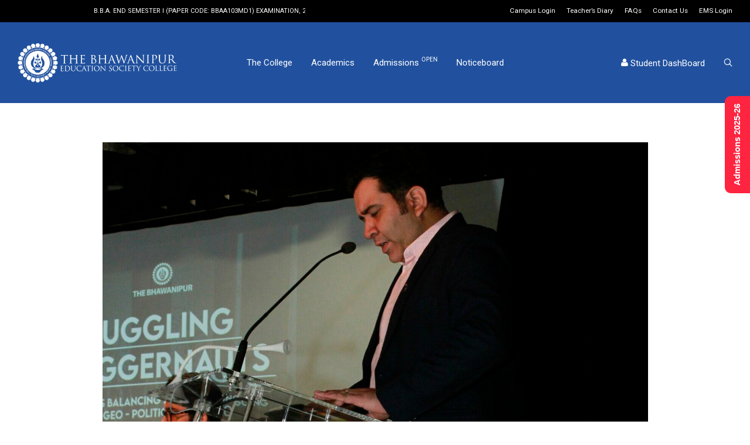

--- FILE ---
content_type: text/html; charset=UTF-8
request_url: https://thebges.edu.in/juggling-juggernauts/
body_size: 29944
content:

<!DOCTYPE html>

<html dir="ltr" lang="en-US" prefix="og: https://ogp.me/ns#" class="footer-sticky-1">
    <head>
        <meta charset="UTF-8">
        <meta name="viewport" content="width=device-width, initial-scale=1.0, maximum-scale=1.0, user-scalable=no">
        
        <link rel="profile" href="https://gmpg.org/xfn/11">
		<link rel="pingback" href="https://thebges.edu.in/xmlrpc.php">
        
		<title>Juggling Juggernauts - BESC | The Bhawanipur Education Society College</title>

		<!-- All in One SEO 4.8.1.1 - aioseo.com -->
	<meta name="description" content="Hostile to the backdrop of the Russian-Ukraine crisis, the Bhawanipur Education Society College organised a &#039;National Security Council&#039; simulation on 29th March 2022. The opening ceremony was held by Dr. Dilip Shah (Dean of Student affairs) along with his speech about the changing global order and how the youth play a vital role in the" />
	<meta name="robots" content="max-image-preview:large" />
	<meta name="author" content="Sunaina Paul"/>
	<link rel="canonical" href="https://thebges.edu.in/juggling-juggernauts/" />
	<meta name="generator" content="All in One SEO (AIOSEO) 4.8.1.1" />
		<meta property="og:locale" content="en_US" />
		<meta property="og:site_name" content="BESC | The Bhawanipur Education Society College - Learning For Leadership &amp; Liberal Values" />
		<meta property="og:type" content="article" />
		<meta property="og:title" content="Juggling Juggernauts - BESC | The Bhawanipur Education Society College" />
		<meta property="og:description" content="Hostile to the backdrop of the Russian-Ukraine crisis, the Bhawanipur Education Society College organised a &#039;National Security Council&#039; simulation on 29th March 2022. The opening ceremony was held by Dr. Dilip Shah (Dean of Student affairs) along with his speech about the changing global order and how the youth play a vital role in the" />
		<meta property="og:url" content="https://thebges.edu.in/juggling-juggernauts/" />
		<meta property="og:image" content="https://www.thebges.edu.in/wp-content/uploads/2024/03/Untitled-design.png" />
		<meta property="og:image:secure_url" content="https://www.thebges.edu.in/wp-content/uploads/2024/03/Untitled-design.png" />
		<meta property="article:published_time" content="2022-03-29T05:30:55+00:00" />
		<meta property="article:modified_time" content="2022-06-14T10:46:20+00:00" />
		<meta property="article:publisher" content="https://www.facebook.com/thebhawanipur/" />
		<meta name="twitter:card" content="summary_large_image" />
		<meta name="twitter:title" content="Juggling Juggernauts - BESC | The Bhawanipur Education Society College" />
		<meta name="twitter:description" content="Hostile to the backdrop of the Russian-Ukraine crisis, the Bhawanipur Education Society College organised a &#039;National Security Council&#039; simulation on 29th March 2022. The opening ceremony was held by Dr. Dilip Shah (Dean of Student affairs) along with his speech about the changing global order and how the youth play a vital role in the" />
		<meta name="twitter:image" content="https://www.thebges.edu.in/wp-content/uploads/2024/03/Untitled-design.png" />
		<script type="application/ld+json" class="aioseo-schema">
			{"@context":"https:\/\/schema.org","@graph":[{"@type":"BlogPosting","@id":"https:\/\/thebges.edu.in\/juggling-juggernauts\/#blogposting","name":"Juggling Juggernauts - BESC | The Bhawanipur Education Society College","headline":"Juggling Juggernauts","author":{"@id":"https:\/\/thebges.edu.in\/author\/editor_besc\/#author"},"publisher":{"@id":"https:\/\/thebges.edu.in\/#organization"},"image":{"@type":"ImageObject","url":"https:\/\/thebges.edu.in\/wp-content\/uploads\/2022\/06\/MG_8926-1-scaled-e1655203374559.jpg","width":1438,"height":1337},"datePublished":"2022-03-29T11:00:55+05:30","dateModified":"2022-06-14T16:16:20+05:30","inLanguage":"en-US","mainEntityOfPage":{"@id":"https:\/\/thebges.edu.in\/juggling-juggernauts\/#webpage"},"isPartOf":{"@id":"https:\/\/thebges.edu.in\/juggling-juggernauts\/#webpage"},"articleSection":"Bhawanipur Bytes, Events"},{"@type":"BreadcrumbList","@id":"https:\/\/thebges.edu.in\/juggling-juggernauts\/#breadcrumblist","itemListElement":[{"@type":"ListItem","@id":"https:\/\/thebges.edu.in\/#listItem","position":1,"name":"Home","item":"https:\/\/thebges.edu.in\/","nextItem":{"@type":"ListItem","@id":"https:\/\/thebges.edu.in\/juggling-juggernauts\/#listItem","name":"Juggling Juggernauts"}},{"@type":"ListItem","@id":"https:\/\/thebges.edu.in\/juggling-juggernauts\/#listItem","position":2,"name":"Juggling Juggernauts","previousItem":{"@type":"ListItem","@id":"https:\/\/thebges.edu.in\/#listItem","name":"Home"}}]},{"@type":"Organization","@id":"https:\/\/thebges.edu.in\/#organization","name":"BESC | The Bhawanipur Education Society College","description":"Learning For Leadership & Liberal Values","url":"https:\/\/thebges.edu.in\/","telephone":"+919831110762","logo":{"@type":"ImageObject","url":"https:\/\/thebges.edu.in\/wp-content\/uploads\/2024\/03\/BHAWANIPUR-LOGO-2023.jpg","@id":"https:\/\/thebges.edu.in\/juggling-juggernauts\/#organizationLogo","width":2000,"height":2000},"image":{"@id":"https:\/\/thebges.edu.in\/juggling-juggernauts\/#organizationLogo"},"sameAs":["https:\/\/www.facebook.com\/thebhawanipur\/","https:\/\/www.instagram.com\/thebhawanipurcollege\/","https:\/\/www.youtube.com\/channel\/UCj_w7FEy7SMjRxYGLA20Avg","https:\/\/www.linkedin.com\/school\/the-bhawanipur\/"]},{"@type":"Person","@id":"https:\/\/thebges.edu.in\/author\/editor_besc\/#author","url":"https:\/\/thebges.edu.in\/author\/editor_besc\/","name":"Sunaina Paul"},{"@type":"WebPage","@id":"https:\/\/thebges.edu.in\/juggling-juggernauts\/#webpage","url":"https:\/\/thebges.edu.in\/juggling-juggernauts\/","name":"Juggling Juggernauts - BESC | The Bhawanipur Education Society College","description":"Hostile to the backdrop of the Russian-Ukraine crisis, the Bhawanipur Education Society College organised a 'National Security Council' simulation on 29th March 2022. The opening ceremony was held by Dr. Dilip Shah (Dean of Student affairs) along with his speech about the changing global order and how the youth play a vital role in the","inLanguage":"en-US","isPartOf":{"@id":"https:\/\/thebges.edu.in\/#website"},"breadcrumb":{"@id":"https:\/\/thebges.edu.in\/juggling-juggernauts\/#breadcrumblist"},"author":{"@id":"https:\/\/thebges.edu.in\/author\/editor_besc\/#author"},"creator":{"@id":"https:\/\/thebges.edu.in\/author\/editor_besc\/#author"},"image":{"@type":"ImageObject","url":"https:\/\/thebges.edu.in\/wp-content\/uploads\/2022\/06\/MG_8926-1-scaled-e1655203374559.jpg","@id":"https:\/\/thebges.edu.in\/juggling-juggernauts\/#mainImage","width":1438,"height":1337},"primaryImageOfPage":{"@id":"https:\/\/thebges.edu.in\/juggling-juggernauts\/#mainImage"},"datePublished":"2022-03-29T11:00:55+05:30","dateModified":"2022-06-14T16:16:20+05:30"},{"@type":"WebSite","@id":"https:\/\/thebges.edu.in\/#website","url":"https:\/\/thebges.edu.in\/","name":"BESC | The Bhawanipur Education Society College","description":"Learning For Leadership & Liberal Values","inLanguage":"en-US","publisher":{"@id":"https:\/\/thebges.edu.in\/#organization"}}]}
		</script>
		<!-- All in One SEO -->

<link rel='dns-prefetch' href='//fonts.googleapis.com' />
<link rel="alternate" type="application/rss+xml" title="BESC | The Bhawanipur Education Society College &raquo; Feed" href="https://thebges.edu.in/feed/" />
<link rel="alternate" type="application/rss+xml" title="BESC | The Bhawanipur Education Society College &raquo; Comments Feed" href="https://thebges.edu.in/comments/feed/" />
		<!-- This site uses the Google Analytics by MonsterInsights plugin v9.11.1 - Using Analytics tracking - https://www.monsterinsights.com/ -->
							<script src="//www.googletagmanager.com/gtag/js?id=G-L1CZFWPJW2"  data-cfasync="false" data-wpfc-render="false" type="text/javascript" async></script>
			<script data-cfasync="false" data-wpfc-render="false" type="text/javascript">
				var mi_version = '9.11.1';
				var mi_track_user = true;
				var mi_no_track_reason = '';
								var MonsterInsightsDefaultLocations = {"page_location":"https:\/\/thebges.edu.in\/juggling-juggernauts\/"};
								if ( typeof MonsterInsightsPrivacyGuardFilter === 'function' ) {
					var MonsterInsightsLocations = (typeof MonsterInsightsExcludeQuery === 'object') ? MonsterInsightsPrivacyGuardFilter( MonsterInsightsExcludeQuery ) : MonsterInsightsPrivacyGuardFilter( MonsterInsightsDefaultLocations );
				} else {
					var MonsterInsightsLocations = (typeof MonsterInsightsExcludeQuery === 'object') ? MonsterInsightsExcludeQuery : MonsterInsightsDefaultLocations;
				}

								var disableStrs = [
										'ga-disable-G-L1CZFWPJW2',
									];

				/* Function to detect opted out users */
				function __gtagTrackerIsOptedOut() {
					for (var index = 0; index < disableStrs.length; index++) {
						if (document.cookie.indexOf(disableStrs[index] + '=true') > -1) {
							return true;
						}
					}

					return false;
				}

				/* Disable tracking if the opt-out cookie exists. */
				if (__gtagTrackerIsOptedOut()) {
					for (var index = 0; index < disableStrs.length; index++) {
						window[disableStrs[index]] = true;
					}
				}

				/* Opt-out function */
				function __gtagTrackerOptout() {
					for (var index = 0; index < disableStrs.length; index++) {
						document.cookie = disableStrs[index] + '=true; expires=Thu, 31 Dec 2099 23:59:59 UTC; path=/';
						window[disableStrs[index]] = true;
					}
				}

				if ('undefined' === typeof gaOptout) {
					function gaOptout() {
						__gtagTrackerOptout();
					}
				}
								window.dataLayer = window.dataLayer || [];

				window.MonsterInsightsDualTracker = {
					helpers: {},
					trackers: {},
				};
				if (mi_track_user) {
					function __gtagDataLayer() {
						dataLayer.push(arguments);
					}

					function __gtagTracker(type, name, parameters) {
						if (!parameters) {
							parameters = {};
						}

						if (parameters.send_to) {
							__gtagDataLayer.apply(null, arguments);
							return;
						}

						if (type === 'event') {
														parameters.send_to = monsterinsights_frontend.v4_id;
							var hookName = name;
							if (typeof parameters['event_category'] !== 'undefined') {
								hookName = parameters['event_category'] + ':' + name;
							}

							if (typeof MonsterInsightsDualTracker.trackers[hookName] !== 'undefined') {
								MonsterInsightsDualTracker.trackers[hookName](parameters);
							} else {
								__gtagDataLayer('event', name, parameters);
							}
							
						} else {
							__gtagDataLayer.apply(null, arguments);
						}
					}

					__gtagTracker('js', new Date());
					__gtagTracker('set', {
						'developer_id.dZGIzZG': true,
											});
					if ( MonsterInsightsLocations.page_location ) {
						__gtagTracker('set', MonsterInsightsLocations);
					}
										__gtagTracker('config', 'G-L1CZFWPJW2', {"forceSSL":"true","link_attribution":"true"} );
										window.gtag = __gtagTracker;										(function () {
						/* https://developers.google.com/analytics/devguides/collection/analyticsjs/ */
						/* ga and __gaTracker compatibility shim. */
						var noopfn = function () {
							return null;
						};
						var newtracker = function () {
							return new Tracker();
						};
						var Tracker = function () {
							return null;
						};
						var p = Tracker.prototype;
						p.get = noopfn;
						p.set = noopfn;
						p.send = function () {
							var args = Array.prototype.slice.call(arguments);
							args.unshift('send');
							__gaTracker.apply(null, args);
						};
						var __gaTracker = function () {
							var len = arguments.length;
							if (len === 0) {
								return;
							}
							var f = arguments[len - 1];
							if (typeof f !== 'object' || f === null || typeof f.hitCallback !== 'function') {
								if ('send' === arguments[0]) {
									var hitConverted, hitObject = false, action;
									if ('event' === arguments[1]) {
										if ('undefined' !== typeof arguments[3]) {
											hitObject = {
												'eventAction': arguments[3],
												'eventCategory': arguments[2],
												'eventLabel': arguments[4],
												'value': arguments[5] ? arguments[5] : 1,
											}
										}
									}
									if ('pageview' === arguments[1]) {
										if ('undefined' !== typeof arguments[2]) {
											hitObject = {
												'eventAction': 'page_view',
												'page_path': arguments[2],
											}
										}
									}
									if (typeof arguments[2] === 'object') {
										hitObject = arguments[2];
									}
									if (typeof arguments[5] === 'object') {
										Object.assign(hitObject, arguments[5]);
									}
									if ('undefined' !== typeof arguments[1].hitType) {
										hitObject = arguments[1];
										if ('pageview' === hitObject.hitType) {
											hitObject.eventAction = 'page_view';
										}
									}
									if (hitObject) {
										action = 'timing' === arguments[1].hitType ? 'timing_complete' : hitObject.eventAction;
										hitConverted = mapArgs(hitObject);
										__gtagTracker('event', action, hitConverted);
									}
								}
								return;
							}

							function mapArgs(args) {
								var arg, hit = {};
								var gaMap = {
									'eventCategory': 'event_category',
									'eventAction': 'event_action',
									'eventLabel': 'event_label',
									'eventValue': 'event_value',
									'nonInteraction': 'non_interaction',
									'timingCategory': 'event_category',
									'timingVar': 'name',
									'timingValue': 'value',
									'timingLabel': 'event_label',
									'page': 'page_path',
									'location': 'page_location',
									'title': 'page_title',
									'referrer' : 'page_referrer',
								};
								for (arg in args) {
																		if (!(!args.hasOwnProperty(arg) || !gaMap.hasOwnProperty(arg))) {
										hit[gaMap[arg]] = args[arg];
									} else {
										hit[arg] = args[arg];
									}
								}
								return hit;
							}

							try {
								f.hitCallback();
							} catch (ex) {
							}
						};
						__gaTracker.create = newtracker;
						__gaTracker.getByName = newtracker;
						__gaTracker.getAll = function () {
							return [];
						};
						__gaTracker.remove = noopfn;
						__gaTracker.loaded = true;
						window['__gaTracker'] = __gaTracker;
					})();
									} else {
										console.log("");
					(function () {
						function __gtagTracker() {
							return null;
						}

						window['__gtagTracker'] = __gtagTracker;
						window['gtag'] = __gtagTracker;
					})();
									}
			</script>
							<!-- / Google Analytics by MonsterInsights -->
		<script type="text/javascript">
window._wpemojiSettings = {"baseUrl":"https:\/\/s.w.org\/images\/core\/emoji\/14.0.0\/72x72\/","ext":".png","svgUrl":"https:\/\/s.w.org\/images\/core\/emoji\/14.0.0\/svg\/","svgExt":".svg","source":{"concatemoji":"https:\/\/thebges.edu.in\/wp-includes\/js\/wp-emoji-release.min.js?ver=6.3.7"}};
/*! This file is auto-generated */
!function(i,n){var o,s,e;function c(e){try{var t={supportTests:e,timestamp:(new Date).valueOf()};sessionStorage.setItem(o,JSON.stringify(t))}catch(e){}}function p(e,t,n){e.clearRect(0,0,e.canvas.width,e.canvas.height),e.fillText(t,0,0);var t=new Uint32Array(e.getImageData(0,0,e.canvas.width,e.canvas.height).data),r=(e.clearRect(0,0,e.canvas.width,e.canvas.height),e.fillText(n,0,0),new Uint32Array(e.getImageData(0,0,e.canvas.width,e.canvas.height).data));return t.every(function(e,t){return e===r[t]})}function u(e,t,n){switch(t){case"flag":return n(e,"\ud83c\udff3\ufe0f\u200d\u26a7\ufe0f","\ud83c\udff3\ufe0f\u200b\u26a7\ufe0f")?!1:!n(e,"\ud83c\uddfa\ud83c\uddf3","\ud83c\uddfa\u200b\ud83c\uddf3")&&!n(e,"\ud83c\udff4\udb40\udc67\udb40\udc62\udb40\udc65\udb40\udc6e\udb40\udc67\udb40\udc7f","\ud83c\udff4\u200b\udb40\udc67\u200b\udb40\udc62\u200b\udb40\udc65\u200b\udb40\udc6e\u200b\udb40\udc67\u200b\udb40\udc7f");case"emoji":return!n(e,"\ud83e\udef1\ud83c\udffb\u200d\ud83e\udef2\ud83c\udfff","\ud83e\udef1\ud83c\udffb\u200b\ud83e\udef2\ud83c\udfff")}return!1}function f(e,t,n){var r="undefined"!=typeof WorkerGlobalScope&&self instanceof WorkerGlobalScope?new OffscreenCanvas(300,150):i.createElement("canvas"),a=r.getContext("2d",{willReadFrequently:!0}),o=(a.textBaseline="top",a.font="600 32px Arial",{});return e.forEach(function(e){o[e]=t(a,e,n)}),o}function t(e){var t=i.createElement("script");t.src=e,t.defer=!0,i.head.appendChild(t)}"undefined"!=typeof Promise&&(o="wpEmojiSettingsSupports",s=["flag","emoji"],n.supports={everything:!0,everythingExceptFlag:!0},e=new Promise(function(e){i.addEventListener("DOMContentLoaded",e,{once:!0})}),new Promise(function(t){var n=function(){try{var e=JSON.parse(sessionStorage.getItem(o));if("object"==typeof e&&"number"==typeof e.timestamp&&(new Date).valueOf()<e.timestamp+604800&&"object"==typeof e.supportTests)return e.supportTests}catch(e){}return null}();if(!n){if("undefined"!=typeof Worker&&"undefined"!=typeof OffscreenCanvas&&"undefined"!=typeof URL&&URL.createObjectURL&&"undefined"!=typeof Blob)try{var e="postMessage("+f.toString()+"("+[JSON.stringify(s),u.toString(),p.toString()].join(",")+"));",r=new Blob([e],{type:"text/javascript"}),a=new Worker(URL.createObjectURL(r),{name:"wpTestEmojiSupports"});return void(a.onmessage=function(e){c(n=e.data),a.terminate(),t(n)})}catch(e){}c(n=f(s,u,p))}t(n)}).then(function(e){for(var t in e)n.supports[t]=e[t],n.supports.everything=n.supports.everything&&n.supports[t],"flag"!==t&&(n.supports.everythingExceptFlag=n.supports.everythingExceptFlag&&n.supports[t]);n.supports.everythingExceptFlag=n.supports.everythingExceptFlag&&!n.supports.flag,n.DOMReady=!1,n.readyCallback=function(){n.DOMReady=!0}}).then(function(){return e}).then(function(){var e;n.supports.everything||(n.readyCallback(),(e=n.source||{}).concatemoji?t(e.concatemoji):e.wpemoji&&e.twemoji&&(t(e.twemoji),t(e.wpemoji)))}))}((window,document),window._wpemojiSettings);
</script>
<style type="text/css">
img.wp-smiley,
img.emoji {
	display: inline !important;
	border: none !important;
	box-shadow: none !important;
	height: 1em !important;
	width: 1em !important;
	margin: 0 0.07em !important;
	vertical-align: -0.1em !important;
	background: none !important;
	padding: 0 !important;
}
</style>
	<link rel='stylesheet' id='js_composer_front-css' href='https://thebges.edu.in/wp-content/themes/bescaws/assets/css/visual-composer/nm-js_composer.css?ver=2.6.2' type='text/css' media='all' />
<link rel='stylesheet' id='wp-block-library-css' href='https://thebges.edu.in/wp-includes/css/dist/block-library/style.min.css?ver=6.3.7' type='text/css' media='all' />
<style id='classic-theme-styles-inline-css' type='text/css'>
/*! This file is auto-generated */
.wp-block-button__link{color:#fff;background-color:#32373c;border-radius:9999px;box-shadow:none;text-decoration:none;padding:calc(.667em + 2px) calc(1.333em + 2px);font-size:1.125em}.wp-block-file__button{background:#32373c;color:#fff;text-decoration:none}
</style>
<style id='global-styles-inline-css' type='text/css'>
body{--wp--preset--color--black: #000000;--wp--preset--color--cyan-bluish-gray: #abb8c3;--wp--preset--color--white: #ffffff;--wp--preset--color--pale-pink: #f78da7;--wp--preset--color--vivid-red: #cf2e2e;--wp--preset--color--luminous-vivid-orange: #ff6900;--wp--preset--color--luminous-vivid-amber: #fcb900;--wp--preset--color--light-green-cyan: #7bdcb5;--wp--preset--color--vivid-green-cyan: #00d084;--wp--preset--color--pale-cyan-blue: #8ed1fc;--wp--preset--color--vivid-cyan-blue: #0693e3;--wp--preset--color--vivid-purple: #9b51e0;--wp--preset--gradient--vivid-cyan-blue-to-vivid-purple: linear-gradient(135deg,rgba(6,147,227,1) 0%,rgb(155,81,224) 100%);--wp--preset--gradient--light-green-cyan-to-vivid-green-cyan: linear-gradient(135deg,rgb(122,220,180) 0%,rgb(0,208,130) 100%);--wp--preset--gradient--luminous-vivid-amber-to-luminous-vivid-orange: linear-gradient(135deg,rgba(252,185,0,1) 0%,rgba(255,105,0,1) 100%);--wp--preset--gradient--luminous-vivid-orange-to-vivid-red: linear-gradient(135deg,rgba(255,105,0,1) 0%,rgb(207,46,46) 100%);--wp--preset--gradient--very-light-gray-to-cyan-bluish-gray: linear-gradient(135deg,rgb(238,238,238) 0%,rgb(169,184,195) 100%);--wp--preset--gradient--cool-to-warm-spectrum: linear-gradient(135deg,rgb(74,234,220) 0%,rgb(151,120,209) 20%,rgb(207,42,186) 40%,rgb(238,44,130) 60%,rgb(251,105,98) 80%,rgb(254,248,76) 100%);--wp--preset--gradient--blush-light-purple: linear-gradient(135deg,rgb(255,206,236) 0%,rgb(152,150,240) 100%);--wp--preset--gradient--blush-bordeaux: linear-gradient(135deg,rgb(254,205,165) 0%,rgb(254,45,45) 50%,rgb(107,0,62) 100%);--wp--preset--gradient--luminous-dusk: linear-gradient(135deg,rgb(255,203,112) 0%,rgb(199,81,192) 50%,rgb(65,88,208) 100%);--wp--preset--gradient--pale-ocean: linear-gradient(135deg,rgb(255,245,203) 0%,rgb(182,227,212) 50%,rgb(51,167,181) 100%);--wp--preset--gradient--electric-grass: linear-gradient(135deg,rgb(202,248,128) 0%,rgb(113,206,126) 100%);--wp--preset--gradient--midnight: linear-gradient(135deg,rgb(2,3,129) 0%,rgb(40,116,252) 100%);--wp--preset--font-size--small: 13px;--wp--preset--font-size--medium: 20px;--wp--preset--font-size--large: 36px;--wp--preset--font-size--x-large: 42px;--wp--preset--spacing--20: 0.44rem;--wp--preset--spacing--30: 0.67rem;--wp--preset--spacing--40: 1rem;--wp--preset--spacing--50: 1.5rem;--wp--preset--spacing--60: 2.25rem;--wp--preset--spacing--70: 3.38rem;--wp--preset--spacing--80: 5.06rem;--wp--preset--shadow--natural: 6px 6px 9px rgba(0, 0, 0, 0.2);--wp--preset--shadow--deep: 12px 12px 50px rgba(0, 0, 0, 0.4);--wp--preset--shadow--sharp: 6px 6px 0px rgba(0, 0, 0, 0.2);--wp--preset--shadow--outlined: 6px 6px 0px -3px rgba(255, 255, 255, 1), 6px 6px rgba(0, 0, 0, 1);--wp--preset--shadow--crisp: 6px 6px 0px rgba(0, 0, 0, 1);}:where(.is-layout-flex){gap: 0.5em;}:where(.is-layout-grid){gap: 0.5em;}body .is-layout-flow > .alignleft{float: left;margin-inline-start: 0;margin-inline-end: 2em;}body .is-layout-flow > .alignright{float: right;margin-inline-start: 2em;margin-inline-end: 0;}body .is-layout-flow > .aligncenter{margin-left: auto !important;margin-right: auto !important;}body .is-layout-constrained > .alignleft{float: left;margin-inline-start: 0;margin-inline-end: 2em;}body .is-layout-constrained > .alignright{float: right;margin-inline-start: 2em;margin-inline-end: 0;}body .is-layout-constrained > .aligncenter{margin-left: auto !important;margin-right: auto !important;}body .is-layout-constrained > :where(:not(.alignleft):not(.alignright):not(.alignfull)){max-width: var(--wp--style--global--content-size);margin-left: auto !important;margin-right: auto !important;}body .is-layout-constrained > .alignwide{max-width: var(--wp--style--global--wide-size);}body .is-layout-flex{display: flex;}body .is-layout-flex{flex-wrap: wrap;align-items: center;}body .is-layout-flex > *{margin: 0;}body .is-layout-grid{display: grid;}body .is-layout-grid > *{margin: 0;}:where(.wp-block-columns.is-layout-flex){gap: 2em;}:where(.wp-block-columns.is-layout-grid){gap: 2em;}:where(.wp-block-post-template.is-layout-flex){gap: 1.25em;}:where(.wp-block-post-template.is-layout-grid){gap: 1.25em;}.has-black-color{color: var(--wp--preset--color--black) !important;}.has-cyan-bluish-gray-color{color: var(--wp--preset--color--cyan-bluish-gray) !important;}.has-white-color{color: var(--wp--preset--color--white) !important;}.has-pale-pink-color{color: var(--wp--preset--color--pale-pink) !important;}.has-vivid-red-color{color: var(--wp--preset--color--vivid-red) !important;}.has-luminous-vivid-orange-color{color: var(--wp--preset--color--luminous-vivid-orange) !important;}.has-luminous-vivid-amber-color{color: var(--wp--preset--color--luminous-vivid-amber) !important;}.has-light-green-cyan-color{color: var(--wp--preset--color--light-green-cyan) !important;}.has-vivid-green-cyan-color{color: var(--wp--preset--color--vivid-green-cyan) !important;}.has-pale-cyan-blue-color{color: var(--wp--preset--color--pale-cyan-blue) !important;}.has-vivid-cyan-blue-color{color: var(--wp--preset--color--vivid-cyan-blue) !important;}.has-vivid-purple-color{color: var(--wp--preset--color--vivid-purple) !important;}.has-black-background-color{background-color: var(--wp--preset--color--black) !important;}.has-cyan-bluish-gray-background-color{background-color: var(--wp--preset--color--cyan-bluish-gray) !important;}.has-white-background-color{background-color: var(--wp--preset--color--white) !important;}.has-pale-pink-background-color{background-color: var(--wp--preset--color--pale-pink) !important;}.has-vivid-red-background-color{background-color: var(--wp--preset--color--vivid-red) !important;}.has-luminous-vivid-orange-background-color{background-color: var(--wp--preset--color--luminous-vivid-orange) !important;}.has-luminous-vivid-amber-background-color{background-color: var(--wp--preset--color--luminous-vivid-amber) !important;}.has-light-green-cyan-background-color{background-color: var(--wp--preset--color--light-green-cyan) !important;}.has-vivid-green-cyan-background-color{background-color: var(--wp--preset--color--vivid-green-cyan) !important;}.has-pale-cyan-blue-background-color{background-color: var(--wp--preset--color--pale-cyan-blue) !important;}.has-vivid-cyan-blue-background-color{background-color: var(--wp--preset--color--vivid-cyan-blue) !important;}.has-vivid-purple-background-color{background-color: var(--wp--preset--color--vivid-purple) !important;}.has-black-border-color{border-color: var(--wp--preset--color--black) !important;}.has-cyan-bluish-gray-border-color{border-color: var(--wp--preset--color--cyan-bluish-gray) !important;}.has-white-border-color{border-color: var(--wp--preset--color--white) !important;}.has-pale-pink-border-color{border-color: var(--wp--preset--color--pale-pink) !important;}.has-vivid-red-border-color{border-color: var(--wp--preset--color--vivid-red) !important;}.has-luminous-vivid-orange-border-color{border-color: var(--wp--preset--color--luminous-vivid-orange) !important;}.has-luminous-vivid-amber-border-color{border-color: var(--wp--preset--color--luminous-vivid-amber) !important;}.has-light-green-cyan-border-color{border-color: var(--wp--preset--color--light-green-cyan) !important;}.has-vivid-green-cyan-border-color{border-color: var(--wp--preset--color--vivid-green-cyan) !important;}.has-pale-cyan-blue-border-color{border-color: var(--wp--preset--color--pale-cyan-blue) !important;}.has-vivid-cyan-blue-border-color{border-color: var(--wp--preset--color--vivid-cyan-blue) !important;}.has-vivid-purple-border-color{border-color: var(--wp--preset--color--vivid-purple) !important;}.has-vivid-cyan-blue-to-vivid-purple-gradient-background{background: var(--wp--preset--gradient--vivid-cyan-blue-to-vivid-purple) !important;}.has-light-green-cyan-to-vivid-green-cyan-gradient-background{background: var(--wp--preset--gradient--light-green-cyan-to-vivid-green-cyan) !important;}.has-luminous-vivid-amber-to-luminous-vivid-orange-gradient-background{background: var(--wp--preset--gradient--luminous-vivid-amber-to-luminous-vivid-orange) !important;}.has-luminous-vivid-orange-to-vivid-red-gradient-background{background: var(--wp--preset--gradient--luminous-vivid-orange-to-vivid-red) !important;}.has-very-light-gray-to-cyan-bluish-gray-gradient-background{background: var(--wp--preset--gradient--very-light-gray-to-cyan-bluish-gray) !important;}.has-cool-to-warm-spectrum-gradient-background{background: var(--wp--preset--gradient--cool-to-warm-spectrum) !important;}.has-blush-light-purple-gradient-background{background: var(--wp--preset--gradient--blush-light-purple) !important;}.has-blush-bordeaux-gradient-background{background: var(--wp--preset--gradient--blush-bordeaux) !important;}.has-luminous-dusk-gradient-background{background: var(--wp--preset--gradient--luminous-dusk) !important;}.has-pale-ocean-gradient-background{background: var(--wp--preset--gradient--pale-ocean) !important;}.has-electric-grass-gradient-background{background: var(--wp--preset--gradient--electric-grass) !important;}.has-midnight-gradient-background{background: var(--wp--preset--gradient--midnight) !important;}.has-small-font-size{font-size: var(--wp--preset--font-size--small) !important;}.has-medium-font-size{font-size: var(--wp--preset--font-size--medium) !important;}.has-large-font-size{font-size: var(--wp--preset--font-size--large) !important;}.has-x-large-font-size{font-size: var(--wp--preset--font-size--x-large) !important;}
.wp-block-navigation a:where(:not(.wp-element-button)){color: inherit;}
:where(.wp-block-post-template.is-layout-flex){gap: 1.25em;}:where(.wp-block-post-template.is-layout-grid){gap: 1.25em;}
:where(.wp-block-columns.is-layout-flex){gap: 2em;}:where(.wp-block-columns.is-layout-grid){gap: 2em;}
.wp-block-pullquote{font-size: 1.5em;line-height: 1.6;}
</style>
<link rel='stylesheet' id='awsm-team-css-css' href='https://thebges.edu.in/wp-content/plugins/awsm-team-pro/css/team.min.css?ver=1.7.0' type='text/css' media='all' />
<link rel='stylesheet' id='searchandfilter-css' href='https://thebges.edu.in/wp-content/plugins/search-filter/style.css?ver=1' type='text/css' media='all' />
<link rel='stylesheet' id='wcs-timetable-css' href='https://thebges.edu.in/wp-content/plugins/weekly-class/assets/front/css/timetable.css?ver=2.5.5' type='text/css' media='all' />
<style id='wcs-timetable-inline-css' type='text/css'>
.wcs-single__action .wcs-btn--action{color:rgba( 255,255,255,1);background-color:#215FAB}
</style>
<link rel='stylesheet' id='bsf-Defaults-css' href='https://thebges.edu.in/wp-content/uploads/smile_fonts/Defaults/Defaults.css?ver=3.19.12' type='text/css' media='all' />
<link rel='stylesheet' id='normalize-css' href='https://thebges.edu.in/wp-content/themes/bescaws/assets/css/third-party/normalize.min.css?ver=3.0.2' type='text/css' media='all' />
<link rel='stylesheet' id='slick-slider-css' href='https://thebges.edu.in/wp-content/themes/bescaws/assets/css/third-party/slick.min.css?ver=1.5.5' type='text/css' media='all' />
<link rel='stylesheet' id='slick-slider-theme-css' href='https://thebges.edu.in/wp-content/themes/bescaws/assets/css/third-party/slick-theme.min.css?ver=1.5.5' type='text/css' media='all' />
<link rel='stylesheet' id='magnific-popup-css' href='https://thebges.edu.in/wp-content/themes/bescaws/assets/css/third-party/magnific-popup.min.css?ver=0.9.7' type='text/css' media='all' />
<link rel='stylesheet' id='nm-grid-css' href='https://thebges.edu.in/wp-content/themes/bescaws/assets/css/grid.css?ver=2.6.2' type='text/css' media='all' />
<link rel='stylesheet' id='nm-icons-css' href='https://thebges.edu.in/wp-content/themes/bescaws/assets/css/font-icons/theme-icons/theme-icons.min.css?ver=2.6.2' type='text/css' media='all' />
<link rel='stylesheet' id='nm-core-css' href='https://thebges.edu.in/wp-content/themes/bescaws/style.css?ver=2.6.2' type='text/css' media='all' />
<link rel='stylesheet' id='nm-elements-css' href='https://thebges.edu.in/wp-content/themes/bescaws/assets/css/elements.css?ver=2.6.2' type='text/css' media='all' />
<link rel='stylesheet' id='nm-portfolio-css' href='https://thebges.edu.in/wp-content/plugins/nm-portfolio/assets/css/nm-portfolio.css?ver=1.2.8' type='text/css' media='all' />
<link rel='stylesheet' id='redux-google-fonts-nm_theme_options-css' href='https://fonts.googleapis.com/css?family=Roboto%3A%2C400%2C700%7CPoppins%3A%2C400%2C700&#038;ver=1769273808' type='text/css' media='all' />
<script type='text/javascript' src='https://thebges.edu.in/wp-includes/js/jquery/jquery.min.js?ver=3.7.0' id='jquery-core-js'></script>
<script type='text/javascript' src='https://thebges.edu.in/wp-includes/js/jquery/jquery-migrate.min.js?ver=3.4.1' id='jquery-migrate-js'></script>
<script type='text/javascript' src='https://thebges.edu.in/wp-content/plugins/google-analytics-for-wordpress/assets/js/frontend-gtag.min.js?ver=9.11.1' id='monsterinsights-frontend-script-js' async data-wp-strategy='async'></script>
<script data-cfasync="false" data-wpfc-render="false" type="text/javascript" id='monsterinsights-frontend-script-js-extra'>/* <![CDATA[ */
var monsterinsights_frontend = {"js_events_tracking":"true","download_extensions":"doc,pdf,ppt,zip,xls,docx,pptx,xlsx","inbound_paths":"[{\"path\":\"\\\/go\\\/\",\"label\":\"affiliate\"},{\"path\":\"\\\/recommend\\\/\",\"label\":\"affiliate\"}]","home_url":"https:\/\/thebges.edu.in","hash_tracking":"false","v4_id":"G-L1CZFWPJW2"};/* ]]> */
</script>
<link rel="https://api.w.org/" href="https://thebges.edu.in/wp-json/" /><link rel="alternate" type="application/json" href="https://thebges.edu.in/wp-json/wp/v2/posts/46048" /><link rel="EditURI" type="application/rsd+xml" title="RSD" href="https://thebges.edu.in/xmlrpc.php?rsd" />
<meta name="generator" content="WordPress 6.3.7" />
<link rel='shortlink' href='https://thebges.edu.in/?p=46048' />
<link rel="alternate" type="application/json+oembed" href="https://thebges.edu.in/wp-json/oembed/1.0/embed?url=https%3A%2F%2Fthebges.edu.in%2Fjuggling-juggernauts%2F" />
<link rel="alternate" type="text/xml+oembed" href="https://thebges.edu.in/wp-json/oembed/1.0/embed?url=https%3A%2F%2Fthebges.edu.in%2Fjuggling-juggernauts%2F&#038;format=xml" />
						<script data-cfasync="false">
						(function(i,s,o,g,r,a,m){i['GoogleAnalyticsObject']=r;i[r]=i[r]||function(){
						(i[r].q=i[r].q||[]).push(arguments)},i[r].l=1*new Date();a=s.createElement(o),
						m=s.getElementsByTagName(o)[0];a.async=1;a.src=g;m.parentNode.insertBefore(a,m)
						})(window,document,'script','https://www.google-analytics.com/analytics.js','ga');
						ga('create', 'UA-172009068-1', 'auto');
						ga('send', 'pageview');

						</script>
					<style type="text/css" media="all" id="wcs_styles"></style>			
			<!--
       <script type="text/javascript">
                                var strDomain="https://app.botbaba.io";function loadCss(){var e=document.getElementsByTagName("head")[0],t=document.createElement("link");t.rel="stylesheet",t.type="text/css",t.href=strDomain+"/resources/content/chatWidget.2.0.css",e.appendChild(t)}function loadScript(e,t){loadCss();var a=document.createElement("script");a.type="text/javascript",a.readyState?a.onreadystatechange=function(){"loaded"!=a.readyState&&"complete"!=a.readyState||(a.onreadystatechange=null,t())}:a.onload=function(){t()},a.src=e,document.getElementsByTagName("head")[0].appendChild(a)}loadScript(strDomain+"/resources/minScripts/chatWidget.2.0.js",function(){renderWidget(strDomain,"1158ALGR6Xj/BESC QBOT",2039)});
                                </script>
                                <style>.botbaba-chat-frame-container-active{height:500px!important;}</style> -->
    <!-- Meta Pixel Code -->
<script>
!function(f,b,e,v,n,t,s)
{if(f.fbq)return;n=f.fbq=function(){n.callMethod?
n.callMethod.apply(n,arguments):n.queue.push(arguments)};
if(!f._fbq)f._fbq=n;n.push=n;n.loaded=!0;n.version='2.0';
n.queue=[];t=b.createElement(e);t.async=!0;
t.src=v;s=b.getElementsByTagName(e)[0];
s.parentNode.insertBefore(t,s)}(window, document,'script',
'https://connect.facebook.net/en_US/fbevents.js');
fbq('init', '1415118282226880');
fbq('track', 'PageView');
</script>
<noscript><img height="1" width="1" style="display:none"
src="https://www.facebook.com/tr?id=1415118282226880&ev=PageView&noscript=1"
/></noscript>
<!-- End Meta Pixel Code -->

        <!-- Google tag (gtag.js) -->
<script async src="https://www.googletagmanager.com/gtag/js?id=G-DVXZTLDSK5"></script>
<script>
  window.dataLayer = window.dataLayer || [];
  function gtag(){dataLayer.push(arguments);}
  gtag('js', new Date());

  gtag('config', 'G-DVXZTLDSK5');
</script>
			
<!-- Google Tag Manager -->
<script>(function(w,d,s,l,i){w[l]=w[l]||[];w[l].push({'gtm.start':
new Date().getTime(),event:'gtm.js'});var f=d.getElementsByTagName(s)[0],
j=d.createElement(s),dl=l!='dataLayer'?'&l='+l:'';j.async=true;j.src=
'https://www.googletagmanager.com/gtm.js?id='+i+dl;f.parentNode.insertBefore(j,f);
})(window,document,'script','dataLayer','GTM-MDXZLP24');</script>
<!-- End Google Tag Manager -->


<!-- Google Tag Manager (noscript) -->
<noscript><iframe src="https://www.googletagmanager.com/ns.html?id=GTM-MDXZLP24"
height="0" width="0" style="display:none;visibility:hidden"></iframe></noscript>
<!-- End Google Tag Manager (noscript) -->
			
    <meta name="generator" content="Powered by WPBakery Page Builder - drag and drop page builder for WordPress."/>

<style type='text/css'>
/* START Styles Simple Side Tab v2.2.1 */
#rum_sst_tab {
    font-family: Arial, sans-serif;
    top: 120px;
    background-color: #ff2440;
    color: #FFFFFF;
    border-style: solid;
    border-width: 0px;
}

#rum_sst_tab:hover {
    background-color: #000000;
}
.rum_sst_contents {
    position:fixed;
    margin:0;
    padding:6px 13px 8px 13px;
    text-decoration:none;
    text-align:center;
    font-size:15px;
    font-weight:bold;
    border-style:solid;
    display:block;
    z-index:100000;
}
.rum_sst_left {
    left:-2px;
    cursor: pointer;
    -webkit-transform-origin:0 0;
    -moz-transform-origin:0 0;
    -o-transform-origin:0 0;
    -ms-transform-origin:0 0;
    -webkit-transform:rotate(270deg);
    -moz-transform:rotate(270deg);
    -ms-transform:rotate(270deg);
    -o-transform:rotate(270deg);
    transform:rotate(270deg);
    -moz-border-radius-bottomright:10px;
    border-bottom-right-radius:10px;
    -moz-border-radius-bottomleft:10px;
    border-bottom-left-radius:10px;
}
.rum_sst_right {
    right:-1px;
    cursor: pointer;
    -webkit-transform-origin:100% 100%;
    -moz-transform-origin:100% 100%;
    -o-transform-origin:100% 100%;
    -ms-transform-origin:100% 100%;
    -webkit-transform:rotate(-90deg);
    -moz-transform:rotate(-90deg);
    -ms-transform:rotate(-90deg);
    -o-transform:rotate(-90deg);
    transform:rotate(-90deg);
    -moz-border-radius-topright:10px;
    border-top-right-radius:10px;
    -moz-border-radius-topleft:10px;
    border-top-left-radius:10px;
}
.rum_sst_right.less-ie-9 {
    right:-120px;
    filter: progid:DXImageTransform.Microsoft.BasicImage(rotation=1);
}
.rum_sst_left.less-ie-9 {
    filter: progid:DXImageTransform.Microsoft.BasicImage(rotation=3);
}
/* END Styles Simple Side Tab */
</style>
<link rel="icon" href="https://thebges.edu.in/wp-content/uploads/2018/04/cropped-favicon-32x32.png" sizes="32x32" />
<link rel="icon" href="https://thebges.edu.in/wp-content/uploads/2018/04/cropped-favicon-192x192.png" sizes="192x192" />
<link rel="apple-touch-icon" href="https://thebges.edu.in/wp-content/uploads/2018/04/cropped-favicon-180x180.png" />
<meta name="msapplication-TileImage" content="https://thebges.edu.in/wp-content/uploads/2018/04/cropped-favicon-270x270.png" />
<style type="text/css" class="nm-custom-styles">body{font-family:Roboto,sans-serif;}h1,h2,h3,h4,h5,h6,.nm-alt-font{font-family:Poppins,sans-serif;}.nm-menu li a{font-family:Roboto,sans-serif;font-size:15px;font-weight:normal;}#nm-mobile-menu .menu > li > a{font-family:Roboto,sans-serif;font-weight:normal;}#nm-mobile-menu-main-ul.menu > li > a{font-size:15px;}#nm-mobile-menu-secondary-ul.menu li a{font-size:13px;}.vc_tta.vc_tta-accordion .vc_tta-panel-title > a,.vc_tta.vc_general .vc_tta-tab > a,.nm-team-member-content h2,.nm-post-slider-content h3,.vc_pie_chart .wpb_pie_chart_heading,.wpb_content_element .wpb_tour_tabs_wrapper .wpb_tabs_nav a,.wpb_content_element .wpb_accordion_header a,.woocommerce-order-details .order_details tfoot tr:last-child th,.woocommerce-order-details .order_details tfoot tr:last-child td,#order_review .shop_table tfoot .order-total,#order_review .shop_table tfoot .order-total,.cart-collaterals .shop_table tr.order-total,.shop_table.cart .nm-product-details a,#nm-shop-sidebar-popup #nm-shop-search input,.nm-shop-categories li a,.nm-shop-filter-menu li a,.woocommerce-message,.woocommerce-info,.woocommerce-error,blockquote,.commentlist .comment .comment-text .meta strong,.nm-related-posts-content h3,.nm-blog-no-results h1,.nm-term-description,.nm-blog-categories-list li a,.nm-blog-categories-toggle li a,.nm-blog-heading h1,#nm-mobile-menu-top-ul .nm-mobile-menu-item-search input{font-size:19px;}@media all and (max-width:768px){.vc_toggle_title h3{font-size:19px;}}@media all and (max-width:400px){#nm-shop-search input{font-size:19px;}}.add_to_cart_inline .add_to_cart_button,.add_to_cart_inline .amount,.nm-product-category-text > a,.nm-testimonial-description,.nm-feature h3,.nm_btn,.vc_toggle_content,.nm-message-box,.wpb_text_column,#nm-wishlist-table ul li.title .woocommerce-loop-product__title,.nm-order-track-top p,.customer_details h3,.woocommerce-order-details .order_details tbody,.woocommerce-MyAccount-content .shop_table tr th,.woocommerce-MyAccount-navigation ul li a,.nm-MyAccount-user-info .nm-username,.nm-MyAccount-dashboard,.nm-myaccount-lost-reset-password h2,.nm-login-form-divider span,.woocommerce-thankyou-order-details li strong,.woocommerce-order-received h3,#order_review .shop_table tbody .product-name,.woocommerce-checkout .nm-coupon-popup-wrap .nm-shop-notice,.nm-checkout-login-coupon .nm-shop-notice,.shop_table.cart .nm-product-quantity-pricing .product-subtotal,.shop_table.cart .product-quantity,.shop_attributes tr th,.shop_attributes tr td,#tab-description,.woocommerce-tabs .tabs li a,.woocommerce-product-details__short-description,.nm-shop-no-products h3,.nm-infload-controls a,#nm-shop-browse-wrap .term-description,.list_nosep .nm-shop-categories .nm-shop-sub-categories li a,.nm-shop-taxonomy-text .term-description,.nm-shop-loop-details h3,.woocommerce-loop-category__title,div.wpcf7-response-output,.wpcf7 .wpcf7-form-control,.widget_search button,.widget_product_search #searchsubmit,#wp-calendar caption,.widget .nm-widget-title,.post .entry-content,.comment-form p label,.no-comments,.commentlist .pingback p,.commentlist .trackback p,.commentlist .comment .comment-text .description,.nm-search-results .nm-post-content,.post-password-form > p:first-child,.nm-post-pagination a .long-title,.nm-blog-list .nm-post-content,.nm-blog-grid .nm-post-content,.nm-blog-classic .nm-post-content,.nm-blog-pagination a,.nm-blog-categories-list.columns li a,.page-numbers li a,.page-numbers li span,#nm-widget-panel .total,#nm-widget-panel .nm-cart-panel-item-price .amount,#nm-widget-panel .quantity .qty,#nm-widget-panel .nm-cart-panel-quantity-pricing > span.quantity,#nm-widget-panel .product-quantity,.nm-cart-panel-product-title,#nm-widget-panel .product_list_widget .empty,#nm-cart-panel-loader h5,.nm-widget-panel-header,.button,input[type=submit]{font-size:15px;}@media all and (max-width:991px){#nm-shop-sidebar .widget .nm-widget-title,.nm-shop-categories li a{font-size:15px;}}@media all and (max-width:768px){.vc_tta.vc_tta-accordion .vc_tta-panel-title > a,.vc_tta.vc_tta-tabs.vc_tta-tabs-position-left .vc_tta-tab > a,.vc_tta.vc_tta-tabs.vc_tta-tabs-position-top .vc_tta-tab > a,.wpb_content_element .wpb_tour_tabs_wrapper .wpb_tabs_nav a,.wpb_content_element .wpb_accordion_header a,.nm-term-description{font-size:15px;}}@media all and (max-width:550px){.shop_table.cart .nm-product-details a,.nm-shop-notice,.nm-related-posts-content h3{font-size:15px;}}@media all and (max-width:400px){.nm-product-category-text .nm-product-category-heading,.nm-team-member-content h2,#nm-wishlist-empty h1,.cart-empty,.nm-shop-filter-menu li a,.nm-blog-categories-list li a{font-size:15px;}}.vc_progress_bar .vc_single_bar .vc_label,.woocommerce-tabs .tabs li a span,.product .summary .price del .amount,#nm-shop-sidebar-popup-reset-button,#nm-shop-sidebar-popup .nm-shop-sidebar .widget:last-child .nm-widget-title,#nm-shop-sidebar-popup .nm-shop-sidebar .widget .nm-widget-title,.nm-shop-filter-menu li a i,.woocommerce-loop-category__title .count,span.wpcf7-not-valid-tip,.widget_rss ul li .rss-date,.wp-caption-text,.comment-respond h3 #cancel-comment-reply-link,.nm-blog-categories-toggle li .count,.nm-menu-wishlist-count,.nm-menu li.nm-menu-offscreen .nm-menu-cart-count,.nm-menu-cart .count,.nm-menu .sub-menu li a,body{font-size:13px;}@media all and (max-width:768px){.wpcf7 .wpcf7-form-control{font-size:13px;}}@media all and (max-width:400px){.nm-blog-grid .nm-post-content,.header-mobile-default .nm-menu-cart.no-icon .count{font-size:13px;}}#nm-wishlist-table .nm-variations-list,.nm-MyAccount-user-info .nm-logout-button.border,#order_review .place-order noscript,#payment .payment_methods li .payment_box,#order_review .shop_table tfoot .woocommerce-remove-coupon,.cart-collaterals .shop_table tr.cart-discount td a,#nm-shop-sidebar-popup #nm-shop-search-notice,.wc-item-meta,.variation,.woocommerce-password-hint,.woocommerce-password-strength,.nm-validation-inline-notices .form-row.woocommerce-invalid-required-field:after{font-size:11px;}body{font-weight:normal;}h1, .h1-size{font-weight:normal;}h2, .h2-size{font-weight:normal;}h3, .h3-size{font-weight:normal;}h4, .h4-size,h5, .h5-size,h6, .h6-size{font-weight:normal;}body{color:#565656;}.nm-portfolio-single-back a span {background:#565656;}.mfp-close,.wpb_content_element .wpb_tour_tabs_wrapper .wpb_tabs_nav li.ui-tabs-active a,.vc_pie_chart .vc_pie_chart_value,.vc_progress_bar .vc_single_bar .vc_label .vc_label_units,.nm-testimonial-description,.form-row label,.woocommerce-form__label,#nm-shop-search-close:hover,.products .price .amount,.nm-shop-loop-actions > a,.nm-shop-loop-actions > a:active,.nm-shop-loop-actions > a:focus,.nm-infload-controls a,.woocommerce-breadcrumb a, .woocommerce-breadcrumb span,.variations,.woocommerce-grouped-product-list-item__label a,.woocommerce-grouped-product-list-item__price ins .amount,.woocommerce-grouped-product-list-item__price > .amount,.nm-quantity-wrap .quantity .nm-qty-minus,.nm-quantity-wrap .quantity .nm-qty-plus,.product .summary .single_variation_wrap .nm-quantity-wrap label:not(.nm-qty-label-abbrev),.woocommerce-tabs .tabs li.active a,.shop_attributes th,.product_meta,.shop_table.cart .nm-product-details a,.shop_table.cart .product-quantity,.shop_table.cart .nm-product-quantity-pricing .product-subtotal,.shop_table.cart .product-remove a,.cart-collaterals,.nm-cart-empty,#order_review .shop_table,#payment .payment_methods li label,.woocommerce-thankyou-order-details li strong,.wc-bacs-bank-details li strong,.nm-MyAccount-user-info .nm-username strong,.woocommerce-MyAccount-navigation ul li a:hover,.woocommerce-MyAccount-navigation ul li.is-active a,.woocommerce-table--order-details,#nm-wishlist-empty .note i,a.dark,a:hover,.nm-blog-heading h1 strong,.nm-post-header .nm-post-meta a,.nm-post-pagination a,.commentlist > li .comment-text .meta strong,.commentlist > li .comment-text .meta strong a,.comment-form p label,.entry-content strong,blockquote,blockquote p,.widget_search button,.widget_product_search #searchsubmit,.widget_recent_comments ul li .comment-author-link,.widget_recent_comments ul li:before{color:#282828;}@media all and (max-width: 991px){.nm-shop-menu .nm-shop-filter-menu li a:hover,.nm-shop-menu .nm-shop-filter-menu li.active a,#nm-shop-sidebar .widget.show .nm-widget-title,#nm-shop-sidebar .widget .nm-widget-title:hover{color:#282828;}}.nm-portfolio-single-back a:hover span{background:#282828;}.wpb_content_element .wpb_tour_tabs_wrapper .wpb_tabs_nav a,.wpb_content_element .wpb_accordion_header a,#nm-shop-search-close,.woocommerce-breadcrumb,.nm-single-product-menu a,.star-rating:before,.woocommerce-tabs .tabs li a,.product_meta span.sku,.product_meta a,.nm-product-wishlist-button-wrap a,.nm-product-share a,.nm-wishlist-share ul li a:not(:hover),.nm-post-meta,.nm-post-share a,.nm-post-pagination a .short-title,.commentlist > li .comment-text .meta time{color:#a1a1a1;}.vc_toggle_title i,#nm-wishlist-empty p.icon i,h1{color:#21519E;}h2{color:#21519E;}h3{color:#21519E;}h4, h5, h6{color:#21519E;}a,a.dark:hover,a.gray:hover,a.invert-color:hover,.nm-highlight-text,.nm-highlight-text h1,.nm-highlight-text h2,.nm-highlight-text h3,.nm-highlight-text h4,.nm-highlight-text h5,.nm-highlight-text h6,.nm-highlight-text p,.nm-menu-wishlist-count,.nm-menu-cart a .count,.nm-menu li.nm-menu-offscreen .nm-menu-cart-count,.page-numbers li span.current,.page-numbers li a:hover,.nm-blog .sticky .nm-post-thumbnail:before,.nm-blog .category-sticky .nm-post-thumbnail:before,.nm-blog-categories-list li a:hover,.nm-blog-categories ul li.current-cat a,.widget ul li.active,.widget ul li a:hover,.widget ul li a:focus,.widget ul li a.active,#wp-calendar tbody td a,.nm-banner-link.type-txt:hover,.nm-banner.text-color-light .nm-banner-link.type-txt:hover,.nm-portfolio-categories li.current a,.add_to_cart_inline ins,.nm-product-categories.layout-separated .product-category:hover .nm-product-category-text > a,.woocommerce-breadcrumb a:hover,.products .price ins .amount,.products .price ins,.no-touch .nm-shop-loop-actions > a:hover,.nm-shop-menu ul li a:hover,.nm-shop-menu ul li.current-cat > a,.nm-shop-menu ul li.active a,.nm-shop-heading span,.nm-single-product-menu a:hover,.woocommerce-product-gallery__trigger:hover,.woocommerce-product-gallery .flex-direction-nav a:hover,.product-summary .price .amount,.product-summary .price ins,.product .summary .price .amount,.nm-product-wishlist-button-wrap a.added:active,.nm-product-wishlist-button-wrap a.added:focus,.nm-product-wishlist-button-wrap a.added:hover,.nm-product-wishlist-button-wrap a.added,.woocommerce-tabs .tabs li a span,#review_form .comment-form-rating .stars:hover a,#review_form .comment-form-rating .stars.has-active a,.product_meta a:hover,.star-rating span:before,.nm-order-view .commentlist li .comment-text .meta,.nm_widget_price_filter ul li.current,.post-type-archive-product .widget_product_categories .product-categories > li:first-child > a,.widget_product_categories ul li.current-cat > a,.widget_layered_nav ul li.chosen a,.widget_layered_nav_filters ul li.chosen a,.product_list_widget li ins .amount,.woocommerce.widget_rating_filter .wc-layered-nav-rating.chosen > a,.nm-wishlist-button.added:active,.nm-wishlist-button.added:focus,.nm-wishlist-button.added:hover,.nm-wishlist-button.added,.slick-prev:not(.slick-disabled):hover,.slick-next:not(.slick-disabled):hover,.flickity-button:hover,.pswp__button:hover,.nm-portfolio-categories li a:hover{color:#21519E;}.nm-blog-categories ul li.current-cat a,.nm-portfolio-categories li.current a,.woocommerce-product-gallery.pagination-enabled .flex-control-thumbs li img.flex-active,.widget_layered_nav ul li.chosen a,.widget_layered_nav_filters ul li.chosen a,.slick-dots li.slick-active button,.flickity-page-dots .dot.is-selected{border-color:#21519E;}.blockUI.blockOverlay:after,.nm-loader:after,.nm-image-overlay:before,.nm-image-overlay:after,.gallery-icon:before,.gallery-icon:after,.widget_tag_cloud a:hover,.widget_product_tag_cloud a:hover{background:#21519E;}@media all and (max-width:400px){.woocommerce-product-gallery.pagination-enabled .flex-control-thumbs li img.flex-active,.slick-dots li.slick-active button,.flickity-page-dots .dot.is-selected{background:#21519E;}}.header-border-1 .nm-header,.nm-blog-list .nm-post-divider,#nm-blog-pagination.infinite-load,.nm-post-pagination,.no-post-comments .nm-related-posts,.nm-footer-widgets.has-border,#nm-shop-browse-wrap.nm-shop-description-borders .term-description,.nm-shop-sidebar-default #nm-shop-sidebar .widget,.nm-infload-controls a,.woocommerce-tabs,.upsells,.related,.shop_table.cart tr td,#order_review .shop_table tbody tr th,#order_review .shop_table tbody tr td,#payment .payment_methods,#payment .payment_methods li,.woocommerce-MyAccount-orders tr td,.woocommerce-MyAccount-orders tr:last-child td,.woocommerce-table--order-details tbody tr td,.woocommerce-table--order-details tbody tr:first-child td,.woocommerce-table--order-details tfoot tr:last-child td,.woocommerce-table--order-details tfoot tr:last-child th,#nm-wishlist-table > ul > li,#nm-wishlist-table > ul:first-child > li,.wpb_accordion .wpb_accordion_section,.nm-portfolio-single-footer{border-color:#eeeeee;}.nm-blog-classic .nm-post-divider,.nm-search-results .nm-post-divider{background:#eeeeee;}.nm-blog-categories-list li span,.nm-shop-menu ul li > span,.nm-portfolio-categories li span{color: #cccccc;}.nm-post-meta:before,.nm-testimonial-author span:before{background:#cccccc;}.button,input[type=submit],.widget_tag_cloud a, .widget_product_tag_cloud a,.add_to_cart_inline .add_to_cart_button,#nm-shop-sidebar-popup-button,#order_review .shop_table tbody .product-name .product-quantity{color:#FFFFFF;background-color:#21519E;}.button:hover,input[type=submit]:hover{color:#FFFFFF;}#nm-blog-pagination a,.button.border{border-color:#aaaaaa;}#nm-blog-pagination a,#nm-blog-pagination a:hover,.button.border,.button.border:hover{color:#282828;}#nm-blog-pagination a:not([disabled]):hover,.button.border:not([disabled]):hover{color:#282828;border-color:#282828;}.product-summary .quantity .nm-qty-minus,.product-summary .quantity .nm-qty-plus{color:#21519E;}.nm-page-wrap{background-color:#FFFFFF;}.nm-divider .nm-divider-title,.nm-header-search{background:#FFFFFF;}.woocommerce-cart .blockOverlay,.woocommerce-checkout .blockOverlay {background-color:#FFFFFF !important;}.nm-top-bar{background:#000000;}.nm-top-bar .nm-top-bar-text,.nm-top-bar .nm-top-bar-text a,.nm-top-bar .nm-menu > li > a,.nm-top-bar .nm-menu > li > a:hover,.nm-top-bar-social li i{color:#FFFFFF;}.nm-header-placeholder{height:137px;}.nm-header{line-height:99px;padding-top:19px;padding-bottom:19px;background:#21519E;}.home .nm-header{background:;}.mobile-menu-open .nm-header{background:#21519E !important;}.header-on-scroll .nm-header,.home.header-transparency.header-on-scroll .nm-header{background:#21519E;}.header-on-scroll .nm-header:not(.static-on-scroll){padding-top:11px;padding-bottom:11px;}.nm-header.stacked .nm-header-logo,.nm-header.stacked-centered .nm-header-logo{padding-bottom:0px;}.nm-header-logo svg,.nm-header-logo img{height:99px;}@media all and (max-width:991px){.nm-header-placeholder{height:111px;}.nm-header{line-height:89px;padding-top:11px;padding-bottom:11px;}.nm-header.stacked .nm-header-logo,.nm-header.stacked-centered .nm-header-logo{padding-bottom:0px;}.nm-header-logo svg,.nm-header-logo img{height:89px;}}@media all and (max-width:400px){.nm-header-placeholder{height:99px;}.nm-header{line-height:77px;}.nm-header-logo svg,.nm-header-logo img{height:77px;}}.nm-menu li a{color:#FFFFFF;}.nm-menu li a:hover{color:#81D742;}.header-transparency-light:not(.header-on-scroll):not(.mobile-menu-open) #nm-main-menu-ul > li > a,.header-transparency-light:not(.header-on-scroll):not(.mobile-menu-open) #nm-right-menu-ul > li > a{color:#FFFFFF;}.header-transparency-dark:not(.header-on-scroll):not(.mobile-menu-open) #nm-main-menu-ul > li > a,.header-transparency-dark:not(.header-on-scroll):not(.mobile-menu-open) #nm-right-menu-ul > li > a{color:#282828;}.header-transparency-light:not(.header-on-scroll):not(.mobile-menu-open) #nm-main-menu-ul > li > a:hover,.header-transparency-light:not(.header-on-scroll):not(.mobile-menu-open) #nm-right-menu-ul > li > a:hover{color:#DCDCDC;}.header-transparency-dark:not(.header-on-scroll):not(.mobile-menu-open) #nm-main-menu-ul > li > a:hover,.header-transparency-dark:not(.header-on-scroll):not(.mobile-menu-open) #nm-right-menu-ul > li > a:hover{color:#707070;}.no-touch .header-transparency-light:not(.header-on-scroll):not(.mobile-menu-open) .nm-header:hover{background-color:transparent;}.no-touch .header-transparency-dark:not(.header-on-scroll):not(.mobile-menu-open) .nm-header:hover{background-color:transparent;}.nm-menu .sub-menu{background:#0A0101;}.nm-menu .sub-menu li a{color:#FFFFFF;}.nm-menu .megamenu > .sub-menu > ul > li:not(.nm-menu-item-has-image) > a,.nm-menu .sub-menu li a .label,.nm-menu .sub-menu li a:hover{color:#81D742;}.nm-menu .megamenu.full > .sub-menu{padding-top:28px;padding-bottom:15px;background:#ffffff;}.nm-menu .megamenu.full > .sub-menu > ul{max-width:1080px;}.nm-menu .megamenu.full .sub-menu li a{color:#777777;}.nm-menu .megamenu.full > .sub-menu > ul > li:not(.nm-menu-item-has-image) > a,.nm-menu .megamenu.full .sub-menu li a:hover{color:#282828;}.nm-menu .megamenu > .sub-menu > ul > li.nm-menu-item-has-image{border-right-color:#eeeeee;}.nm-menu-icon span{background:#FFFFFF;}.header-transparency-light:not(.header-on-scroll):not(.mobile-menu-open) .nm-menu-icon span{background:#FFFFFF;}.header-transparency-dark:not(.header-on-scroll):not(.mobile-menu-open) .nm-menu-icon span{background:#282828;}#nm-mobile-menu{ background:#21519E;}#nm-mobile-menu .menu li{border-bottom-color:#345C9E;}#nm-mobile-menu .menu a,#nm-mobile-menu .menu li .nm-menu-toggle,#nm-mobile-menu-top-ul .nm-mobile-menu-item-search input,#nm-mobile-menu-top-ul .nm-mobile-menu-item-search span,.nm-mobile-menu-social-ul li a{color:#FFFFFF;}.no-touch #nm-mobile-menu .menu a:hover,#nm-mobile-menu .menu li.active > a,#nm-mobile-menu .menu > li.active > .nm-menu-toggle:before,#nm-mobile-menu .menu a .label,.nm-mobile-menu-social-ul li a:hover{color:#81D742;}#nm-mobile-menu .sub-menu{border-top-color:#345C9E;}.nm-footer-widgets{padding-top:55px;padding-bottom:15px;background-color:#F7F7F7;}.nm-footer-widgets,.nm-footer-widgets .widget ul li a,.nm-footer-widgets a{color:#0A0A0A;}.nm-footer-widgets .widget .nm-widget-title{color:#21519E;}.nm-footer-widgets .widget ul li a:hover,.nm-footer-widgets a:hover{color:#81D742;}.nm-footer-widgets .widget_tag_cloud a:hover,.nm-footer-widgets .widget_product_tag_cloud a:hover{background:#81D742;}@media all and (max-width:991px){.nm-footer-widgets{padding-top:55px;padding-bottom:15px;}}.nm-footer-bar{color:#FFFFFF;}.nm-footer-bar-inner{padding-top:30px;padding-bottom:30px;background-color:#000000;}.nm-footer-bar a{color:#FFFFFF;}.nm-footer-bar a:hover,.nm-footer-bar-social li i{color:#EEEEEE;}.nm-footer-bar .menu > li{border-bottom-color:#3A3A3A;}@media all and (max-width:991px){.nm-footer-bar-inner{padding-top:30px;padding-bottom:30px;}}.nm-comments{background:#f7f7f7;}.nm-comments .commentlist > li,.nm-comments .commentlist .pingback,.nm-comments .commentlist .trackback{border-color:#e7e7e7;}#nm-shop-products-overlay,#nm-shop{background-color:#ffffff;}#nm-shop-taxonomy-header.has-image{height:370px;}.nm-shop-taxonomy-text-col{max-width:none;}.nm-shop-taxonomy-text h1{color:#282828;}.nm-shop-taxonomy-text .term-description{color:#777777;}@media all and (max-width:991px){#nm-shop-taxonomy-header.has-image{height:370px;}}@media all and (max-width:768px){#nm-shop-taxonomy-header.has-image{height:210px;}} .nm-shop-widget-scroll{height:145px;}.onsale{color:#373737;background:#FFFFFF;}.products li.outofstock .nm-shop-loop-thumbnail > a:after{color:#282828;background:#ffffff;}.nm-shop-loop-thumbnail{background:#eeeeee;}.has-bg-color .nm-single-product-bg{background:#EEEEEE;}.nm-featured-video-icon{color:#282828;background:#FFFFFF;}@media all and (max-width:1080px){.woocommerce-product-gallery__wrapper{max-width:500px;}.has-bg-color .woocommerce-product-gallery {background:#EEEEEE;}}@media all and (max-width:1080px){.woocommerce-product-gallery.pagination-enabled .flex-control-thumbs{background-color:#FFFFFF;}}.nm-variation-control.nm-variation-control-color li i{width:19px;height:19px;}.nm-variation-control.nm-variation-control-image li .nm-pa-image-thumbnail-wrap{width:19px;height:19px;}.owl-carousel .owl-item:empty {display: none;}.buttonsapp {width: 100%;margin: 0 auto;display: flex;}.action_btn {width: auto;margin: 0 auto;display: inline;}.white {color: white !important;}.white a, .white h4 {color: white !important;}.nm-portfolio-categories {padding-top: 19px;padding-bottom: 38px;}.nm-events-categories {padding-top: 19px;}.nm-blog-categories-wrap {padding-top: 19px;padding-bottom: 58px;}.awsm-contact-details > p:nth-child(1) {font-size: 14px;font-weight: bold;text-transform: uppercase;padding-top: 10px;background: #21519E;color: white !important;padding-left: 12px;padding-right: 20px;width: fit-content;border-radius: 6px;}.awsm-contact-details > p:nth-child(1) a {color: white !important;}.slide-ins-style.style-2 .awsm-modal-details h2 {font-size: 36px;margin: 0 0 6px;line-height: 1.32;}.slide-ins-style.style-2 .awsm-modal-details .awsm-contact-details {margin: 0;padding-bottom: 20px;padding-top:10px;}.slide-ins-style.style-1 .awsm-modal-details .awsm-contact-details {margin: 0;padding-bottom: 20px;padding-top:0px;}.slide-ins-style.style-1 .awsm-modal-details h2 {font-size: 36px;margin: 0 0 6px;line-height: 1.32;}</style>
<style type="text/css" class="nm-translation-styles">.products li.outofstock .nm-shop-loop-thumbnail > a:after{content:"Out of stock";}.nm-validation-inline-notices .form-row.woocommerce-invalid-required-field:after{content:"Required field.";}</style>
		<style type="text/css" id="wp-custom-css">
			.cgpa-container{max-width:900px;margin:12px auto;background:#fff;padding:14px;border-radius:8px;box-shadow:0 2px 6px rgba(0,0,0,.06);font-family:system-ui,Segoe UI,Roboto,Arial}
.cgpa-container h1{margin:0 0 8px;font-size:20px}
.cgpa-container .muted{color:#6b7280}
.cgpa-container table{width:100%;border-collapse:collapse;margin-top:10px}
.cgpa-container th,.cgpa-container td{padding:8px;border-bottom:1px solid #eee}
.cgpa-container input,.cgpa-container select{padding:6px;border-radius:4px;border:1px solid #ddd;box-sizing:border-box}
.cgpa-container button{background:#0ea5a4;color:#fff;border:none;padding:8px 12px;border-radius:6px;cursor:pointer}
.cgpa-container .error{color:#c62828;margin-top:8px}
@media(max-width:600px){.cgpa-container{padding:12px}.cgpa-container button{width:100%}}
		</style>
		<noscript><style> .wpb_animate_when_almost_visible { opacity: 1; }</style></noscript>    </head>
    
	<body data-rsssl=1 class="post-template-default single single-post postid-46048 single-format-standard nm-page-load-transition-0 nm-preload has-top-bar top-bar-mobile-rc header-fixed header-mobile-alt header-border-0 widget-panel-dark wpb-js-composer js-comp-ver-6.7.0 vc_responsive">
                
        <div class="nm-page-overflow">
            <div class="nm-page-wrap">
                <div id="nm-top-bar" class="nm-top-bar">
    <div class="nm-row">
        <div class="nm-top-bar-left col-xs-5">
            
            <div class="nm-top-bar-text">
                
<!-- This website uses the Simple Posts Ticker plugin v1.1.6 - https://wordpress.org/plugins/simple-posts-ticker/ -->
<div class="spt-container spt-border" style="border: none;border-radius: 1px;width: 100%"><div class="spt-marquee" data-direction="left" data-duplicated="true" data-duration="25000" data-gap="0" data-speed="50" data-pauseOnHover="true" data-delayBeforeStart="100" data-startVisible="false" data-loop="10" style="width:auto;margin: 0;padding: 0px 22px;font-size: 11px;background-color: inherit;overflow: hidden"><span class="spt-item" style="padding: 0 10px"><a class="spt-link" style="color: #ffffff" target="_self" href="https://thebges.edu.in/b-b-a-end-semester-i-paper-code-bbaa103md1-examination-2025-under-nep-ccf-system/">B.B.A. END SEMESTER I (PAPER CODE: BBAA103MD1) EXAMINATION, 2025 (UNDER NEP-CCF SYSTEM)<span class="spt-separator"> - </span><span class="spt-postinfo" style="color: #58d82d">January 22, 2026</span></a></span><span class="spt-item" style="padding: 0 10px"><a class="spt-link" style="color: #ffffff" target="_self" href="https://thebges.edu.in/b-com-b-a-b-sc-semester-iii-calcutta-university-examination-2025-form-fill-up-under-cbcs/">B.COM./ B.A./ B.SC. SEMESTER III CALCUTTA UNIVERSITY EXAMINATION, 2025 FORM FILL-UP (UNDER CBCS)<span class="spt-separator"> - </span><span class="spt-postinfo" style="color: #58d82d">January 21, 2026</span></a></span><span class="spt-item" style="padding: 0 10px"><a class="spt-link" style="color: #ffffff" target="_self" href="https://thebges.edu.in/b-com-b-a-b-sc-semester-iii-calcutta-university-examination-2025-form-fill-up-under-nep-ccf-sys/">B.COM./ B.A./ B.SC. SEMESTER III CALCUTTA UNIVERSITY EXAMINATION, 2025 FORM FILL-UP (UNDER NEP-CCF SYS.)<span class="spt-separator"> - </span><span class="spt-postinfo" style="color: #58d82d">January 21, 2026</span></a></span><span class="spt-item" style="padding: 0 10px"><a class="spt-link" style="color: #ffffff" target="_self" href="https://thebges.edu.in/notice-for-publication-of-result-for-b-com-semester-ii-under-nep-ccf-cbcs-sys-calcutta-university-examinations-2025/">NOTICE FOR PUBLICATION OF RESULT FOR B.COM. SEMESTER II (UNDER NEP-CCF/ CBCS SYS.) CALCUTTA UNIVERSITY EXAMINATIONS, 202<span class="spt-separator"> - </span><span class="spt-postinfo" style="color: #58d82d">January 19, 2026</span></a></span><span class="spt-item" style="padding: 0 10px"><a class="spt-link" style="color: #ffffff" target="_self" href="https://thebges.edu.in/m-com-semester-i-calcutta-university-examination-2025-form-fill-up-under-cbcs/">M.COM. SEMESTER I CALCUTTA UNIVERSITY EXAMINATION, 2025 FORM FILL-UP (UNDER CBCS)<span class="spt-separator"> - </span><span class="spt-postinfo" style="color: #58d82d">January 19, 2026</span></a></span></div></div>            </div>
        </div>

        <div class="nm-top-bar-right col-xs-7">
            
            <ul id="nm-top-menu" class="nm-menu"><li id="menu-item-25670" class="menu-item menu-item-type-custom menu-item-object-custom menu-item-25670"><a href="https://74.207.233.48:8443/hrclIRP/startup.do" data-ps2id-api="true">Campus Login</a></li>
<li id="menu-item-35019" class="menu-item menu-item-type-custom menu-item-object-custom menu-item-35019"><a href="http://13.235.110.183/diary/userlogin/indexlogin.php" data-ps2id-api="true">Teacher&#8217;s Diary</a></li>
<li id="menu-item-66892" class="menu-item menu-item-type-custom menu-item-object-custom menu-item-66892"><a href="https://www.thebges.edu.in/student-dashboard/#faq" data-ps2id-api="true">FAQs</a></li>
<li id="menu-item-25656" class="menu-item menu-item-type-post_type menu-item-object-page menu-item-25656"><a href="https://thebges.edu.in/contact/" data-ps2id-api="true">Contact Us</a></li>
<li id="menu-item-59300" class="menu-item menu-item-type-custom menu-item-object-custom menu-item-59300"><a href="http://13.235.168.107:3004/#/" data-ps2id-api="true">EMS Login</a></li>
</ul>        </div>
    </div>                
</div>                            
                <div class="nm-page-wrap-inner">
                    <div id="nm-header-placeholder" class="nm-header-placeholder"></div>

<header id="nm-header" class="nm-header menu-centered resize-on-scroll clear">
        <div class="nm-header-inner">
        <div class="nm-header-row nm-row">
    <div class="nm-header-col col-xs-12">
                
        <div class="nm-header-logo">
    <a href="https://thebges.edu.in/">
        <img src="https://thebges.edu.in/wp-content/uploads/2024/02/bges-logo-2024.png" class="nm-logo" width="484" height="176" alt="BESC | The Bhawanipur Education Society College">
                <img src="https://thebges.edu.in/wp-content/themes/bescaws/assets/img/logo-light@2x.png" class="nm-alt-logo" width="232" height="33" alt="BESC | The Bhawanipur Education Society College">
            </a>
</div>
                       
        <nav class="nm-main-menu">
            <ul id="nm-main-menu-ul" class="nm-menu">
                <li id="menu-item-18853" class="menu-item menu-item-type-custom menu-item-object-custom menu-item-has-children menu-item-18853"><a href="#" data-ps2id-api="true">The College</a>
<div class='sub-menu'><div class='nm-sub-menu-bridge'></div><ul class='nm-sub-menu-ul'>
	<li id="menu-item-2416" class="menu-item menu-item-type-post_type menu-item-object-page menu-item-2416"><a href="https://thebges.edu.in/about-us/" data-ps2id-api="true">About BESC</a></li>
	<li id="menu-item-25936" class="menu-item menu-item-type-custom menu-item-object-custom menu-item-25936"><a href="https://thebges.edu.in/about-us#missionvision" data-ps2id-api="true">Mission &#038; Vision</a></li>
	<li id="menu-item-2975" class="menu-item menu-item-type-post_type menu-item-object-page menu-item-2975"><a href="https://thebges.edu.in/discover-bhawanipur/" data-ps2id-api="true">Discover BESC</a></li>
	<li id="menu-item-25650" class="menu-item menu-item-type-post_type menu-item-object-page menu-item-has-children menu-item-25650"><a href="https://thebges.edu.in/administration/" data-ps2id-api="true">Administration</a>
	<div class='sub-menu'><ul class='nm-sub-menu-ul'>
		<li id="menu-item-25770" class="menu-item menu-item-type-post_type menu-item-object-page menu-item-25770"><a href="https://thebges.edu.in/administration/" data-ps2id-api="true">Administrative Structure</a></li>
		<li id="menu-item-18854" class="menu-item menu-item-type-custom menu-item-object-custom menu-item-18854"><a href="https://thebges.edu.in/administration#governingbody" data-ps2id-api="true">Governing Body</a></li>
		<li id="menu-item-46958" class="menu-item menu-item-type-custom menu-item-object-custom menu-item-46958"><a href="https://thebges.edu.in/administration#organogram" data-ps2id-api="true">Organogram</a></li>
		<li id="menu-item-30737" class="menu-item menu-item-type-post_type menu-item-object-page menu-item-has-children menu-item-30737"><a href="https://thebges.edu.in/faculty/" data-ps2id-api="true">Faculty</a>
		<div class='sub-menu'><ul class='nm-sub-menu-ul'>
			<li id="menu-item-25931" class="menu-item menu-item-type-custom menu-item-object-custom menu-item-25931"><a href="https://thebges.edu.in/departments/science-department/#faculty" data-ps2id-api="true">B.Sc Faculty</a></li>
			<li id="menu-item-25933" class="menu-item menu-item-type-custom menu-item-object-custom menu-item-25933"><a href="https://thebges.edu.in/departments/arts-department/#faculty" data-ps2id-api="true">B.A Faculty</a></li>
			<li id="menu-item-25932" class="menu-item menu-item-type-custom menu-item-object-custom menu-item-25932"><a href="https://thebges.edu.in/departments/commerce-department#faculty" data-ps2id-api="true">B.Com Faculty</a></li>
			<li id="menu-item-25934" class="menu-item menu-item-type-custom menu-item-object-custom menu-item-25934"><a href="https://thebges.edu.in/departments/management-department/#faculty" data-ps2id-api="true">B.B.A Faculty</a></li>
		</ul></div>
</li>
		<li id="menu-item-25654" class="menu-item menu-item-type-custom menu-item-object-custom menu-item-25654"><a href="https://thebges.edu.in/administration#committees" data-ps2id-api="true">Committees</a></li>
		<li id="menu-item-46623" class="menu-item menu-item-type-post_type menu-item-object-page menu-item-46623"><a href="https://thebges.edu.in/code-of-conduct-staff/" data-ps2id-api="true">Code Of Conduct – Staff</a></li>
		<li id="menu-item-28228" class="menu-item menu-item-type-post_type menu-item-object-page menu-item-28228"><a href="https://thebges.edu.in/administration/quality-policy/" data-ps2id-api="true">Quality Policy</a></li>
		<li id="menu-item-55165" class="menu-item menu-item-type-custom menu-item-object-custom menu-item-55165"><a href="https://thebges.edu.in/environmental-policy/" data-ps2id-api="true">Environmental Policy</a></li>
		<li id="menu-item-25655" class="menu-item menu-item-type-post_type menu-item-object-page menu-item-25655"><a href="https://thebges.edu.in/student-dashboard/rules-regulations/" data-ps2id-api="true">Rules &#038; Regulations</a></li>
	</ul></div>
</li>
	<li id="menu-item-18851" class="menu-item menu-item-type-post_type menu-item-object-page menu-item-has-children menu-item-18851"><a href="https://thebges.edu.in/administration/iqac/" data-ps2id-api="true">IQAC</a>
	<div class='sub-menu'><ul class='nm-sub-menu-ul'>
		<li id="menu-item-25929" class="menu-item menu-item-type-post_type menu-item-object-page menu-item-25929"><a href="https://thebges.edu.in/administration/iqac/" data-ps2id-api="true">The Internal Quality Assurance Cell (IQAC)</a></li>
		<li id="menu-item-18852" class="menu-item menu-item-type-post_type menu-item-object-page menu-item-18852"><a href="https://thebges.edu.in/administration/iqac/naac/" data-ps2id-api="true">NAAC SSR</a></li>
		<li id="menu-item-23101" class="menu-item menu-item-type-post_type menu-item-object-page menu-item-23101"><a href="https://thebges.edu.in/administration/iqac/aqar/" data-ps2id-api="true">AQAR</a></li>
	</ul></div>
</li>
	<li id="menu-item-50229" class="menu-item menu-item-type-post_type menu-item-object-page menu-item-50229"><a href="https://thebges.edu.in/nirf/" data-ps2id-api="true">NIRF</a></li>
	<li id="menu-item-30945" class="menu-item menu-item-type-custom menu-item-object-custom menu-item-has-children menu-item-30945"><a data-ps2id-api="true">ISO Certification</a>
	<div class='sub-menu'><ul class='nm-sub-menu-ul'>
		<li id="menu-item-56178" class="menu-item menu-item-type-custom menu-item-object-custom menu-item-56178"><a href="https://www.thebges.edu.in/wp-content/uploads/2026/01/The-Bhawanipur-Education_SGS_ISO-9001_2015_RECERTIFICATION-Certificate.pdf" data-ps2id-api="true">ISO 9001:2015</a></li>
		<li id="menu-item-56179" class="menu-item menu-item-type-custom menu-item-object-custom menu-item-56179"><a href="https://thebges.edu.in/wp-content/uploads/2023/12/ISO-14001-Certificate-for-BESC.pdf" data-ps2id-api="true">ISO 14001:2015</a></li>
	</ul></div>
</li>
	<li id="menu-item-54517" class="menu-item menu-item-type-post_type menu-item-object-page menu-item-54517"><a href="https://thebges.edu.in/green-audit/" data-ps2id-api="true">Green Audit</a></li>
	<li id="menu-item-70761" class="menu-item menu-item-type-custom menu-item-object-custom menu-item-70761"><a href="https://www.thebges.edu.in/wp-content/uploads/2026/01/Energy-Audit-Certificate-2025-26-from-CMS.pdf" data-ps2id-api="true">Energy Audit</a></li>
	<li id="menu-item-36850" class="menu-item menu-item-type-custom menu-item-object-custom menu-item-36850"><a href="https://rti.gov.in/rti-act.pdf" data-ps2id-api="true">RTI</a></li>
	<li id="menu-item-25653" class="menu-item menu-item-type-post_type menu-item-object-page menu-item-25653"><a href="https://thebges.edu.in/offices/" data-ps2id-api="true">Offices</a></li>
	<li id="menu-item-25758" class="menu-item menu-item-type-post_type menu-item-object-page menu-item-25758"><a href="https://thebges.edu.in/alumni/" data-ps2id-api="true">Alumni</a></li>
	<li id="menu-item-31144" class="menu-item menu-item-type-post_type menu-item-object-page menu-item-31144"><a href="https://thebges.edu.in/honours-awards/" data-ps2id-api="true">Honours &#038; Awards</a></li>
	<li id="menu-item-25940" class="menu-item menu-item-type-taxonomy menu-item-object-category menu-item-25940"><a href="https://thebges.edu.in/category/media-connect/" data-ps2id-api="true">Media Connect</a></li>
</ul></div>
</li>
<li id="menu-item-2420" class="menu-item menu-item-type-custom menu-item-object-custom menu-item-has-children menu-item-2420"><a href="#" data-ps2id-api="true">Academics</a>
<div class='sub-menu'><div class='nm-sub-menu-bridge'></div><ul class='nm-sub-menu-ul'>
	<li id="menu-item-39371" class="menu-item menu-item-type-custom menu-item-object-custom menu-item-has-children menu-item-39371"><a href="#" data-ps2id-api="true">Departments</a>
	<div class='sub-menu'><ul class='nm-sub-menu-ul'>
		<li id="menu-item-25924" class="menu-item menu-item-type-post_type menu-item-object-page menu-item-25924"><a href="https://thebges.edu.in/departments/arts-department/" data-ps2id-api="true">Arts</a></li>
		<li id="menu-item-25928" class="menu-item menu-item-type-post_type menu-item-object-page menu-item-25928"><a href="https://thebges.edu.in/departments/science-department/" data-ps2id-api="true">Science</a></li>
		<li id="menu-item-25925" class="menu-item menu-item-type-post_type menu-item-object-page menu-item-25925"><a href="https://thebges.edu.in/departments/commerce-department/" data-ps2id-api="true">Commerce</a></li>
		<li id="menu-item-25944" class="menu-item menu-item-type-post_type menu-item-object-page menu-item-25944"><a href="https://thebges.edu.in/departments/management-department/" data-ps2id-api="true">Business Administration</a></li>
	</ul></div>
</li>
	<li id="menu-item-25920" class="menu-item menu-item-type-custom menu-item-object-custom menu-item-has-children menu-item-25920"><a href="#" data-ps2id-api="true">Under Graduation</a>
	<div class='sub-menu'><ul class='nm-sub-menu-ul'>
		<li id="menu-item-25749" class="menu-item menu-item-type-post_type menu-item-object-page menu-item-has-children menu-item-25749"><a href="https://thebges.edu.in/departments/arts-department/" data-ps2id-api="true">B.A (Hons)</a>
		<div class='sub-menu'><ul class='nm-sub-menu-ul'>
			<li id="menu-item-25733" class="menu-item menu-item-type-custom menu-item-object-custom menu-item-25733"><a href="https://thebges.edu.in/courses/english/" data-ps2id-api="true">B.A (H) English</a></li>
			<li id="menu-item-25734" class="menu-item menu-item-type-custom menu-item-object-custom menu-item-25734"><a href="https://thebges.edu.in/courses/journalism-mass-communication/" data-ps2id-api="true">B.A (H) Journalism &#038; Mass Com.</a></li>
			<li id="menu-item-25735" class="menu-item menu-item-type-custom menu-item-object-custom menu-item-25735"><a href="https://thebges.edu.in/courses/history/" data-ps2id-api="true">B.A (H) History</a></li>
			<li id="menu-item-25736" class="menu-item menu-item-type-custom menu-item-object-custom menu-item-25736"><a href="https://thebges.edu.in/courses/political-science/" data-ps2id-api="true">B.A (H) Political Science</a></li>
			<li id="menu-item-25737" class="menu-item menu-item-type-custom menu-item-object-custom menu-item-25737"><a href="https://thebges.edu.in/courses/sociology/" data-ps2id-api="true">B.A (H) Sociology</a></li>
			<li id="menu-item-25738" class="menu-item menu-item-type-custom menu-item-object-custom menu-item-25738"><a href="https://thebges.edu.in/courses/bengali/" data-ps2id-api="true">B.A (H) Bengali</a></li>
		</ul></div>
</li>
		<li id="menu-item-25748" class="menu-item menu-item-type-post_type menu-item-object-page menu-item-has-children menu-item-25748"><a href="https://thebges.edu.in/departments/science-department/" data-ps2id-api="true">B.Sc (Hons)</a>
		<div class='sub-menu'><ul class='nm-sub-menu-ul'>
			<li id="menu-item-25752" class="menu-item menu-item-type-custom menu-item-object-custom menu-item-25752"><a href="https://thebges.edu.in/courses/mathematics/" data-ps2id-api="true">B.Sc (H) Mathematics</a></li>
			<li id="menu-item-25753" class="menu-item menu-item-type-custom menu-item-object-custom menu-item-25753"><a href="https://thebges.edu.in/courses/physics/" data-ps2id-api="true">B.Sc (H) Physics</a></li>
			<li id="menu-item-25754" class="menu-item menu-item-type-custom menu-item-object-custom menu-item-25754"><a href="https://thebges.edu.in/courses/chemistry/" data-ps2id-api="true">B.Sc (H) Chemistry</a></li>
			<li id="menu-item-25755" class="menu-item menu-item-type-custom menu-item-object-custom menu-item-25755"><a href="https://thebges.edu.in/courses/economics/" data-ps2id-api="true">B.Sc (H) Economics</a></li>
			<li id="menu-item-25756" class="menu-item menu-item-type-custom menu-item-object-custom menu-item-25756"><a href="https://thebges.edu.in/courses/computer-science/" data-ps2id-api="true">B.Sc (H) Computer Science</a></li>
			<li id="menu-item-25757" class="menu-item menu-item-type-custom menu-item-object-custom menu-item-25757"><a href="https://thebges.edu.in/courses/electronics/" data-ps2id-api="true">B.Sc (H) Electronics</a></li>
		</ul></div>
</li>
		<li id="menu-item-25747" class="menu-item menu-item-type-post_type menu-item-object-page menu-item-has-children menu-item-25747"><a href="https://thebges.edu.in/departments/commerce-department/" data-ps2id-api="true">B.Com (Hons)</a>
		<div class='sub-menu'><ul class='nm-sub-menu-ul'>
			<li id="menu-item-25731" class="menu-item menu-item-type-custom menu-item-object-custom menu-item-25731"><a href="https://thebges.edu.in/courses/b-com/" data-ps2id-api="true">B.Com (Hons)</a></li>
		</ul></div>
</li>
		<li id="menu-item-25943" class="menu-item menu-item-type-post_type menu-item-object-page menu-item-has-children menu-item-25943"><a href="https://thebges.edu.in/departments/management-department/" data-ps2id-api="true">B.B.A (Hons)</a>
		<div class='sub-menu'><ul class='nm-sub-menu-ul'>
			<li id="menu-item-25732" class="menu-item menu-item-type-custom menu-item-object-custom menu-item-25732"><a href="https://thebges.edu.in/courses/b-b-a/" data-ps2id-api="true">B.B.A (Hons)</a></li>
		</ul></div>
</li>
	</ul></div>
</li>
	<li id="menu-item-25921" class="menu-item menu-item-type-custom menu-item-object-custom menu-item-has-children menu-item-25921"><a href="#" data-ps2id-api="true">Post Graduation</a>
	<div class='sub-menu'><ul class='nm-sub-menu-ul'>
		<li id="menu-item-25918" class="menu-item menu-item-type-post_type menu-item-object-page menu-item-has-children menu-item-25918"><a href="https://thebges.edu.in/departments/department-of-m-com/" data-ps2id-api="true">M.Com</a>
		<div class='sub-menu'><ul class='nm-sub-menu-ul'>
			<li id="menu-item-25751" class="menu-item menu-item-type-custom menu-item-object-custom menu-item-25751"><a href="https://thebges.edu.in/courses/m-com/" data-ps2id-api="true">M.Com</a></li>
		</ul></div>
</li>
		<li id="menu-item-25919" class="menu-item menu-item-type-post_type menu-item-object-page menu-item-has-children menu-item-25919"><a href="https://thebges.edu.in/departments/m-a-department/" data-ps2id-api="true">M.A</a>
		<div class='sub-menu'><ul class='nm-sub-menu-ul'>
			<li id="menu-item-25750" class="menu-item menu-item-type-custom menu-item-object-custom menu-item-25750"><a href="https://thebges.edu.in/courses/m-a-english/" data-ps2id-api="true">M.A English</a></li>
		</ul></div>
</li>
	</ul></div>
</li>
	<li id="menu-item-2955" class="menu-item menu-item-type-post_type menu-item-object-page menu-item-has-children menu-item-2955"><a href="https://thebges.edu.in/career-connect/" data-ps2id-api="true">Career Connect</a>
	<div class='sub-menu'><ul class='nm-sub-menu-ul'>
		<li id="menu-item-25726" class="menu-item menu-item-type-custom menu-item-object-custom menu-item-25726"><a href="https://thebges.edu.in/career-connect#acca" data-ps2id-api="true">ACCA</a></li>
		<li id="menu-item-25724" class="menu-item menu-item-type-custom menu-item-object-custom menu-item-25724"><a href="https://thebges.edu.in/career-connect#cafoundadtion" data-ps2id-api="true">CA Foundation</a></li>
		<li id="menu-item-67832" class="menu-item menu-item-type-custom menu-item-object-custom menu-item-67832"><a href="https://thebges.edu.in/career-connect/#tallyprimeandtallyadvanced" data-ps2id-api="true">Tally Prime and Tally Advanced</a></li>
		<li id="menu-item-25725" class="menu-item menu-item-type-custom menu-item-object-custom menu-item-25725"><a href="https://thebges.edu.in/career-connect/#digitalmarketing" data-ps2id-api="true">Digital Marketing</a></li>
		<li id="menu-item-31235" class="menu-item menu-item-type-custom menu-item-object-custom menu-item-31235"><a href="https://thebges.edu.in/career-connect/#capitalmarket" data-ps2id-api="true">Dynamics of Capital Market</a></li>
		<li id="menu-item-25728" class="menu-item menu-item-type-custom menu-item-object-custom menu-item-25728"><a href="https://thebges.edu.in/career-connect#everyessentials" data-ps2id-api="true">Everyday Essentials</a></li>
		<li id="menu-item-31236" class="menu-item menu-item-type-custom menu-item-object-custom menu-item-31236"><a href="https://thebges.edu.in/career-connect/#gkboosterandgkboosteradvanced" data-ps2id-api="true">G.K. Booster and G.K. Booster Advanced</a></li>
		<li id="menu-item-31254" class="menu-item menu-item-type-custom menu-item-object-custom menu-item-31254"><a href="https://thebges.edu.in/career-connect/#financialriskmanagement" data-ps2id-api="true">Financial Risk Management</a></li>
		<li id="menu-item-53373" class="menu-item menu-item-type-custom menu-item-object-custom menu-item-53373"><a href="https://thebges.edu.in/career-connect/#googleworkspaceandai" data-ps2id-api="true">Google Workspace and AI</a></li>
		<li id="menu-item-67826" class="menu-item menu-item-type-custom menu-item-object-custom menu-item-67826"><a href="https://thebges.edu.in/career-connect/#msofficeworkshop" data-ps2id-api="true">MS Office Workshop (E-learning)</a></li>
		<li id="menu-item-67827" class="menu-item menu-item-type-custom menu-item-object-custom menu-item-67827"><a href="https://thebges.edu.in/career-connect/#powerbi" data-ps2id-api="true">Power BI</a></li>
		<li id="menu-item-67828" class="menu-item menu-item-type-custom menu-item-object-custom menu-item-67828"><a href="https://thebges.edu.in/career-connect/#publicspeakingworkshop" data-ps2id-api="true">Public Speaking Workshop</a></li>
		<li id="menu-item-67829" class="menu-item menu-item-type-custom menu-item-object-custom menu-item-67829"><a href="https://thebges.edu.in/career-connect/#questforquants" data-ps2id-api="true">Quest for Quants</a></li>
		<li id="menu-item-25729" class="menu-item menu-item-type-custom menu-item-object-custom menu-item-25729"><a href="https://thebges.edu.in/career-connect#gst" data-ps2id-api="true">Working With GST</a></li>
		<li id="menu-item-67830" class="menu-item menu-item-type-custom menu-item-object-custom menu-item-67830"><a href="https://thebges.edu.in/career-connect/#codeandconnect" data-ps2id-api="true">Code &#038; Connect</a></li>
		<li id="menu-item-67831" class="menu-item menu-item-type-custom menu-item-object-custom menu-item-67831"><a href="https://thebges.edu.in/career-connect/#certifiedfinancialaccountantcfa" data-ps2id-api="true">Certified Financial Accountant (CFA)</a></li>
		<li id="menu-item-68123" class="menu-item menu-item-type-custom menu-item-object-custom menu-item-68123"><a href="https://www.thebges.edu.in/career-connect/" data-ps2id-api="true">Content Writing &#038; Blogging</a></li>
	</ul></div>
</li>
	<li id="menu-item-25922" class="menu-item menu-item-type-post_type menu-item-object-page menu-item-25922"><a href="https://thebges.edu.in/department-journals/" data-ps2id-api="true">Department Journals</a></li>
	<li id="menu-item-30569" class="menu-item menu-item-type-taxonomy menu-item-object-category menu-item-30569"><a href="https://thebges.edu.in/category/bhawanipur-bytes/workshops-seminar2/" data-ps2id-api="true">Workshops &amp; Seminar</a></li>
</ul></div>
</li>
<li id="menu-item-49782" class="menu-item menu-item-type-post_type menu-item-object-page menu-item-49782"><a href="https://thebges.edu.in/admissions/" data-ps2id-api="true">Admissions <span class="label">Open</span></a></li>
<li id="menu-item-18358" class="menu-item menu-item-type-taxonomy menu-item-object-category menu-item-has-children menu-item-18358"><a href="https://thebges.edu.in/category/noticeboard/" data-ps2id-api="true">Noticeboard</a>
<div class='sub-menu'><div class='nm-sub-menu-bridge'></div><ul class='nm-sub-menu-ul'>
	<li id="menu-item-30463" class="menu-item menu-item-type-custom menu-item-object-custom menu-item-30463"><a href="https://thebges.edu.in/category/noticeboard/" data-ps2id-api="true">All</a></li>
	<li id="menu-item-25954" class="menu-item menu-item-type-taxonomy menu-item-object-category menu-item-25954"><a href="https://thebges.edu.in/category/noticeboard/academia/" data-ps2id-api="true">Academia</a></li>
	<li id="menu-item-25955" class="menu-item menu-item-type-taxonomy menu-item-object-category menu-item-25955"><a href="https://thebges.edu.in/category/noticeboard/admissions/" data-ps2id-api="true">Admissions</a></li>
	<li id="menu-item-25957" class="menu-item menu-item-type-taxonomy menu-item-object-category menu-item-25957"><a href="https://thebges.edu.in/category/noticeboard/general-notice/" data-ps2id-api="true">General Notice</a></li>
	<li id="menu-item-25958" class="menu-item menu-item-type-taxonomy menu-item-object-category menu-item-25958"><a href="https://thebges.edu.in/category/noticeboard/internal-exams/" data-ps2id-api="true">Internal Exams</a></li>
	<li id="menu-item-25959" class="menu-item menu-item-type-taxonomy menu-item-object-category menu-item-25959"><a href="https://thebges.edu.in/category/noticeboard/tenders/" data-ps2id-api="true">Tenders</a></li>
	<li id="menu-item-25960" class="menu-item menu-item-type-taxonomy menu-item-object-category menu-item-25960"><a href="https://thebges.edu.in/category/noticeboard/university-exams/" data-ps2id-api="true">University Exams</a></li>
</ul></div>
</li>
            </ul>
        </nav>
        
        <nav class="nm-right-menu">
            <ul id="nm-right-menu-ul" class="nm-menu">
                <li id="menu-item-18356" class="menu-item menu-item-type-post_type menu-item-object-page menu-item-has-children menu-item-18356"><a href="https://thebges.edu.in/student-dashboard/" data-ps2id-api="true"><i class="nm-myaccount-icon nm-font-user"></i> Student DashBoard</a>
<div class='sub-menu'><div class='nm-sub-menu-bridge'></div><ul class='nm-sub-menu-ul'>
	<li id="menu-item-25980" class="menu-item menu-item-type-taxonomy menu-item-object-category menu-item-25980"><a href="https://thebges.edu.in/category/noticeboard/" data-ps2id-api="true">Noticeboard</a></li>
	<li id="menu-item-62556" class="menu-item menu-item-type-custom menu-item-object-custom menu-item-62556"><a href="/category/bhawanipur-bytes/events-2/" data-ps2id-api="true">Bhawanipur Bytes</a></li>
	<li id="menu-item-27882" class="menu-item menu-item-type-custom menu-item-object-custom menu-item-27882"><a href="https://thebesclibrary.com/" data-ps2id-api="true">BESC Library</a></li>
	<li id="menu-item-25962" class="menu-item menu-item-type-post_type menu-item-object-page menu-item-25962"><a href="https://thebges.edu.in/student-dashboard/besc-collectives/" data-ps2id-api="true">BESC Collectives</a></li>
	<li id="menu-item-26868" class="menu-item menu-item-type-post_type menu-item-object-page menu-item-26868"><a href="https://thebges.edu.in/student-dashboard/besc-soft-skills/" data-ps2id-api="true">BESC Soft Skills</a></li>
	<li id="menu-item-62557" class="menu-item menu-item-type-custom menu-item-object-custom menu-item-62557"><a href="https://thebesclibrary.com/institutional-repository/" data-ps2id-api="true">Study Material</a></li>
	<li id="menu-item-25970" class="menu-item menu-item-type-post_type menu-item-object-page menu-item-25970"><a href="https://thebges.edu.in/student-dashboard/sports-games/" data-ps2id-api="true">Sports &#038; Games</a></li>
	<li id="menu-item-25966" class="menu-item menu-item-type-post_type menu-item-object-page menu-item-25966"><a href="https://thebges.edu.in/student-dashboard/counselling-sessions/" data-ps2id-api="true">Counselling Sessions</a></li>
	<li id="menu-item-25968" class="menu-item menu-item-type-post_type menu-item-object-page menu-item-25968"><a href="https://thebges.edu.in/student-dashboard/training-and-placement-cell/" data-ps2id-api="true">Placement Cell</a></li>
	<li id="menu-item-25964" class="menu-item menu-item-type-post_type menu-item-object-page menu-item-25964"><a href="https://thebges.edu.in/student-dashboard/college-calendar/" data-ps2id-api="true">College Calendar</a></li>
	<li id="menu-item-25965" class="menu-item menu-item-type-post_type menu-item-object-page menu-item-25965"><a href="https://thebges.edu.in/student-dashboard/college-hours/" data-ps2id-api="true">College Hours</a></li>
	<li id="menu-item-39533" class="menu-item menu-item-type-post_type menu-item-object-page menu-item-39533"><a href="https://thebges.edu.in/student-dashboard/ncc/" data-ps2id-api="true">NCC</a></li>
	<li id="menu-item-25969" class="menu-item menu-item-type-post_type menu-item-object-page menu-item-25969"><a href="https://thebges.edu.in/student-dashboard/rules-regulations/" data-ps2id-api="true">Rules &#038; Regulations</a></li>
	<li id="menu-item-40076" class="menu-item menu-item-type-custom menu-item-object-custom menu-item-40076"><a href="https://www.thebges.edu.in/wp-content/uploads/2024/05/BESC-PROSPECTUS_2024.pdf" data-ps2id-api="true">BESC Prospectus</a></li>
	<li id="menu-item-40178" class="menu-item menu-item-type-custom menu-item-object-custom menu-item-40178"><a href="https://www.thebges.edu.in/category/events-archive/" data-ps2id-api="true">Past Events</a></li>
</ul></div>
</li>
<li id="menu-item-20134" class="menu-item menu-item-type-custom menu-item-object-custom menu-item-20134"><a href="#search" data-ps2id-api="true"><i class="nm-myaccount-icon nm-font-search-alt"></i></a></li>
                <li class="nm-menu-offscreen menu-item-default">
                                        <a href="#" id="nm-mobile-menu-button" class="clicked"><div class="nm-menu-icon"><span class="line-1"></span><span class="line-2"></span><span class="line-3"></span></div></a>
                </li>
            </ul>
        </nav>

            </div>
</div>    </div>
</header>


<div class="nm-post nm-post-sidebar-none has-featured-image no-post-comments">
    

	    	
	
	<div class="nm-post-body">
        <div class="nm-row">
            <div class="nm-post-content-col nm-post-col">
                <header class="nm-post-header entry-header">
                                        <div class="nm-post-featured-image aspect-ratio ratio-3-2">
                        <img width="1438" height="1337" src="https://thebges.edu.in/wp-content/uploads/2022/06/MG_8926-1-scaled-e1655203374559.jpg" class="attachment-post-thumbnail size-post-thumbnail wp-post-image" alt="" decoding="async" fetchpriority="high" srcset="https://thebges.edu.in/wp-content/uploads/2022/06/MG_8926-1-scaled-e1655203374559.jpg 1438w, https://thebges.edu.in/wp-content/uploads/2022/06/MG_8926-1-scaled-e1655203374559-300x279.jpg 300w, https://thebges.edu.in/wp-content/uploads/2022/06/MG_8926-1-scaled-e1655203374559-1024x952.jpg 1024w, https://thebges.edu.in/wp-content/uploads/2022/06/MG_8926-1-scaled-e1655203374559-768x714.jpg 768w" sizes="(max-width: 1438px) 100vw, 1438px" />                    </div>
                    
                    <h1>Juggling Juggernauts</h1>

                    <div class="nm-single-post-meta-top">
                        <span><em>By <a href="https://thebges.edu.in/author/editor_besc/" title="Posts by Sunaina Paul" rel="author">Sunaina Paul</a> </em><time>on March 29, 2022</time></span>
                    </div>
                </header>

                <article id="post-46048" class="post-46048 post type-post status-publish format-standard has-post-thumbnail hentry category-bhawanipur-bytes category-events-2">
                    <div class="nm-post-content entry-content clear">
                        <p>Hostile to the backdrop of the Russian-Ukraine crisis, the Bhawanipur Education Society College organised a &#8216;National Security Council&#8217; simulation on 29th March 2022. The opening ceremony was held by Dr. Dilip Shah (Dean of Student affairs) along with his speech about the changing global order and how the youth play a vital role in the growth of India. Prof. Nitin Chaturvedi introduced the event and NSC role along with Prof. Karan Vora who steered them through the current geopolitical turmoil. An attendance of around 100 students and faculty members were marked.</p>
<p>As per the colloquium Harsh Sharma (NSA) started the discussion accentuating the various fault lines exposed in the ensuing war in Europe. The discussion revolved around economic, political, and cultural security amidst the glaring insecurity visible in the eastern European nation.</p>
<div id='gallery-1' class='gallery galleryid-46048 gallery-columns-2 gallery-size-thumbnail'><dl class='gallery-item'>
			<dt class='gallery-icon landscape'>
				<a href='https://thebges.edu.in/wp-content/uploads/2022/06/IMG_8897-scaled.jpg'><img width="150" height="150" src="https://thebges.edu.in/wp-content/uploads/2022/06/IMG_8897-150x150.jpg" class="attachment-thumbnail size-thumbnail" alt="" decoding="async" /></a>
			</dt></dl><dl class='gallery-item'>
			<dt class='gallery-icon landscape'>
				<a href='https://thebges.edu.in/wp-content/uploads/2022/06/MG_8929-scaled.jpg'><img width="150" height="150" src="https://thebges.edu.in/wp-content/uploads/2022/06/MG_8929-150x150.jpg" class="attachment-thumbnail size-thumbnail" alt="" decoding="async" /></a>
			</dt></dl><br style="clear: both" /><dl class='gallery-item'>
			<dt class='gallery-icon landscape'>
				<a href='https://thebges.edu.in/wp-content/uploads/2022/06/MG_8878-scaled.jpg'><img width="150" height="150" src="https://thebges.edu.in/wp-content/uploads/2022/06/MG_8878-150x150.jpg" class="attachment-thumbnail size-thumbnail" alt="" decoding="async" loading="lazy" /></a>
			</dt></dl><dl class='gallery-item'>
			<dt class='gallery-icon landscape'>
				<a href='https://thebges.edu.in/wp-content/uploads/2022/06/IMG_8951-scaled.jpg'><img width="150" height="150" src="https://thebges.edu.in/wp-content/uploads/2022/06/IMG_8951-150x150.jpg" class="attachment-thumbnail size-thumbnail" alt="" decoding="async" loading="lazy" /></a>
			</dt></dl><br style="clear: both" />
		</div>

<p>Apart from the NSA, Anik Chakraborty (RBI Governor), Raiyan Elahi (Finance Secretary), Anurag Paul (Foreign Secretary), Abhigyan Pandey (IB Chief) pitched their views on the agenda of the house. Pointing out the importance of staying two steps ahead of the adversaries, all the esteemed members agreed to establish a new set of modus operandi to ensure peace and tranquillity remains in the nation.</p>
<p>In the last a question answer round was held in which the audience got the chance to clear their doubt and put their views which helped them to have a clear view of these crisis situations.</p>
<p><strong>Report By:</strong><br />
Kripa Sahal</p>
                        
                                            </div>
                </article>
                
                                <div class="nm-single-post-meta-wrap has-meta">
                    <div class="nm-single-post-meta">
                    <div class="nm-single-post-categories">Posted in <a href="https://thebges.edu.in/category/bhawanipur-bytes/" rel="category tag">Bhawanipur Bytes</a><span>,</span> <a href="https://thebges.edu.in/category/bhawanipur-bytes/events-2/" rel="category tag">Events</a>.</div>                    </div>

                    <div class="nm-post-share"><span>Share</span><a href="//www.facebook.com/sharer.php?u=https://thebges.edu.in/juggling-juggernauts/" target="_blank" title="Share on Facebook"><i class="nm-font nm-font-facebook"></i></a><a href="//twitter.com/share?url=https://thebges.edu.in/juggling-juggernauts/" target="_blank" title="Share on Twitter"><i class="nm-font nm-font-twitter"></i></a><a href="//pinterest.com/pin/create/button/?url=https://thebges.edu.in/juggling-juggernauts/&amp;media=https://thebges.edu.in/wp-content/uploads/2022/06/MG_8926-1-scaled-e1655203374559.jpg&amp;description=Juggling+Juggernauts" target="_blank" title="Pin on Pinterest"><i class="nm-font nm-font-pinterest"></i></a></div>                </div>
            </div>

                    </div>
    </div>
	
    <div class="nm-post-pagination">
        <div class="nm-row">
            <div class="col-xs-12">
                <div class="nm-post-pagination-inner">
                    <div class="nm-post-prev">
                        <a href="https://thebges.edu.in/tantetive-date-for-calcutta-university-registration-certificate-distribution-for-semester-i/" rel="next"><span class="short-title">Previous</span><span class="long-title">TENTATIVE DATE FOR CALCUTTA UNIVERSITY REGISTRATION CERTIFICATE DISTRIBUTION FOR STUDENTS ADMITTED IN ACADEMIC YEAR 2021-22</span></a>                    </div>

                    <div class="nm-post-next">
                        <a href="https://thebges.edu.in/group-discussion-on-interstellar/" rel="prev"><span class="short-title">Next</span><span class="long-title">Group Discussion On Interstellar</span></a>                    </div>
                </div>
            </div>
        </div>
    </div>
    
			   


    <div class="nm-related-posts">
        <div class="nm-row">
            <div class="col-xs-12">
                <h2>Related Posts</h2>
                
                <ul class="small-block-grid-2 medium-block-grid-4 large-block-grid-4">
                                    <li>
                        <a href="https://thebges.edu.in/semester-i-political-science-major-academic-quiz-2/" class="nm-related-posts-image">
                            <img width="1080" height="1080" src="https://thebges.edu.in/wp-content/uploads/2025/09/Offline-Parent-Teacher-Meeting-PTM-Semester-II-1-1.jpg" class="attachment-post-thumbnail size-post-thumbnail wp-post-image" alt="Semester I Political Science Major Academic Quiz" decoding="async" loading="lazy" srcset="https://thebges.edu.in/wp-content/uploads/2025/09/Offline-Parent-Teacher-Meeting-PTM-Semester-II-1-1.jpg 1080w, https://thebges.edu.in/wp-content/uploads/2025/09/Offline-Parent-Teacher-Meeting-PTM-Semester-II-1-1-300x300.jpg 300w, https://thebges.edu.in/wp-content/uploads/2025/09/Offline-Parent-Teacher-Meeting-PTM-Semester-II-1-1-1024x1024.jpg 1024w, https://thebges.edu.in/wp-content/uploads/2025/09/Offline-Parent-Teacher-Meeting-PTM-Semester-II-1-1-150x150.jpg 150w, https://thebges.edu.in/wp-content/uploads/2025/09/Offline-Parent-Teacher-Meeting-PTM-Semester-II-1-1-768x768.jpg 768w" sizes="(max-width: 1080px) 100vw, 1080px" />                            <div class="nm-image-overlay"></div>
                        </a>

                        <div class="nm-related-posts-content">
                            <div class="nm-post-meta">September 4, 2025</div>
                            <h3><a href="https://thebges.edu.in/semester-i-political-science-major-academic-quiz-2/" class="dark">Semester I Political Science Major Academic Quiz</a></h3>
                            <div class="nm-related-posts-excerpt"><p>Name of the Activity: Quiz Type of Activity: Academic Time: 11.15 A.M. Details of Resource persons (Name, Designation, Affiliation, Area of Specialisation, etc): N.A No. of Participants: 22 Objective of the event: The objective of an Academic quiz is to create a stimulating and educational experience that tests participant’s knowledge, promotes learning, fosters critical thinking, &hellip;</p>
</div>
                        </div>
                    </li>
                                    <li>
                        <a href="https://thebges.edu.in/enact-induction/" class="nm-related-posts-image">
                            <img width="631" height="631" src="https://thebges.edu.in/wp-content/uploads/2019/09/bescblog-copy-10.png" class="attachment-post-thumbnail size-post-thumbnail wp-post-image" alt="" decoding="async" loading="lazy" srcset="https://thebges.edu.in/wp-content/uploads/2019/09/bescblog-copy-10.png 631w, https://thebges.edu.in/wp-content/uploads/2019/09/bescblog-copy-10-150x150.png 150w, https://thebges.edu.in/wp-content/uploads/2019/09/bescblog-copy-10-300x300.png 300w" sizes="(max-width: 631px) 100vw, 631px" />                            <div class="nm-image-overlay"></div>
                        </a>

                        <div class="nm-related-posts-content">
                            <div class="nm-post-meta">August 3, 2019</div>
                            <h3><a href="https://thebges.edu.in/enact-induction/" class="dark">Enact Induction</a></h3>
                            <div class="nm-related-posts-excerpt"><p>“All the world’s a stage and all the men and women merely players”. Who doesn’t know this famous quote of Shakespeare. But the art of enact has never been an easy ordeal to be defined. It just mesmerises the audience with its enrapturing portrayal of social and cultural impish. Enact is one of those many &hellip;</p>
</div>
                        </div>
                    </li>
                                    <li>
                        <a href="https://thebges.edu.in/ug-english-students-seminar-on-detective-fiction/" class="nm-related-posts-image">
                            <img width="1080" height="1080" src="https://thebges.edu.in/wp-content/uploads/2024/02/UG-English-Students-Seminar-on-‘Detective-Fiction.jpg" class="attachment-post-thumbnail size-post-thumbnail wp-post-image" alt="UG English Students&#039; Seminar on ‘Detective Fiction’" decoding="async" loading="lazy" srcset="https://thebges.edu.in/wp-content/uploads/2024/02/UG-English-Students-Seminar-on-‘Detective-Fiction.jpg 1080w, https://thebges.edu.in/wp-content/uploads/2024/02/UG-English-Students-Seminar-on-‘Detective-Fiction-300x300.jpg 300w, https://thebges.edu.in/wp-content/uploads/2024/02/UG-English-Students-Seminar-on-‘Detective-Fiction-1024x1024.jpg 1024w, https://thebges.edu.in/wp-content/uploads/2024/02/UG-English-Students-Seminar-on-‘Detective-Fiction-150x150.jpg 150w, https://thebges.edu.in/wp-content/uploads/2024/02/UG-English-Students-Seminar-on-‘Detective-Fiction-768x768.jpg 768w" sizes="(max-width: 1080px) 100vw, 1080px" />                            <div class="nm-image-overlay"></div>
                        </a>

                        <div class="nm-related-posts-content">
                            <div class="nm-post-meta">November 14, 2022</div>
                            <h3><a href="https://thebges.edu.in/ug-english-students-seminar-on-detective-fiction/" class="dark">UG English Students&#8217; Seminar on ‘Detective Fiction’</a></h3>
                            <div class="nm-related-posts-excerpt"><p>the second chapter of the Students’ Seminar was organized by The Department of English, The Bhawanipur Education Society College, in the Jubilee Hall from 11AM to 4 PM. The topic &#8220;Detective Fiction&#8221; was selected for the students of UG semesters III and V and a call for papers was circulated. Detective Fiction as a genre &hellip;</p>
</div>
                        </div>
                    </li>
                                    <li>
                        <a href="https://thebges.edu.in/cyber-security-a-session-on-cyber-crime-by-indian-oil-corporation-fever-fm/" class="nm-related-posts-image">
                            <img width="1080" height="1080" src="https://thebges.edu.in/wp-content/uploads/2024/03/Cyber-Security-A-Session-on-Cyber-Crime-by-Indian-Oil-Corporation-Fever-FM.jpg" class="attachment-post-thumbnail size-post-thumbnail wp-post-image" alt="Cyber Security A Session on Cyber Crime by Indian Oil Corporation &amp; Fever FM" decoding="async" loading="lazy" srcset="https://thebges.edu.in/wp-content/uploads/2024/03/Cyber-Security-A-Session-on-Cyber-Crime-by-Indian-Oil-Corporation-Fever-FM.jpg 1080w, https://thebges.edu.in/wp-content/uploads/2024/03/Cyber-Security-A-Session-on-Cyber-Crime-by-Indian-Oil-Corporation-Fever-FM-300x300.jpg 300w, https://thebges.edu.in/wp-content/uploads/2024/03/Cyber-Security-A-Session-on-Cyber-Crime-by-Indian-Oil-Corporation-Fever-FM-1024x1024.jpg 1024w, https://thebges.edu.in/wp-content/uploads/2024/03/Cyber-Security-A-Session-on-Cyber-Crime-by-Indian-Oil-Corporation-Fever-FM-150x150.jpg 150w, https://thebges.edu.in/wp-content/uploads/2024/03/Cyber-Security-A-Session-on-Cyber-Crime-by-Indian-Oil-Corporation-Fever-FM-768x768.jpg 768w" sizes="(max-width: 1080px) 100vw, 1080px" />                            <div class="nm-image-overlay"></div>
                        </a>

                        <div class="nm-related-posts-content">
                            <div class="nm-post-meta">March 11, 2024</div>
                            <h3><a href="https://thebges.edu.in/cyber-security-a-session-on-cyber-crime-by-indian-oil-corporation-fever-fm/" class="dark">Cyber Security: A Session on Cyber Crime by Indian Oil Corporation &#038; Fever FM</a></h3>
                            <div class="nm-related-posts-excerpt"><p>The Bhawanipur Education Society College held a seminar on “Cyber Security: Save Yourself from Cyber Crime” on 11th March, 2024 presented by the Department of Computer Science, BESC from 11:00 a.m. to 1:00 p.m. in the Society hall of the college campus which was attended by 67 students and faculty members of the Computer Science &hellip;</p>
</div>
                        </div>
                    </li>
                                </ul>
            </div>
        </div>
    </div>
    
</div>

                </div> <!-- .nm-page-wrap-inner -->
            </div> <!-- .nm-page-wrap -->
            
            <footer id="nm-footer" class="nm-footer">
                	
<div class="nm-footer-widgets clearfix">
    <div class="nm-footer-widgets-inner">
        <div class="nm-row  nm-row-boxed">
            <div class="col-xs-12">
                <ul class="nm-footer-block-grid xsmall-block-grid-1  small-block-grid-1 medium-block-grid-1 large-block-grid-1">
                    <li id="text-6" class="widget widget_text">			<div class="textwidget"><p><div class="nm-row nm-row-full vc_row wpb_row  vc_custom_1564756118808"><div class="nm_column wpb_column vc_column_container col-sm-12"><div class="vc_column-inner"><div class="wpb_wrapper"><div class="nm-row nm-row-boxed inner nm-row-flex nm-row-col-middle "><div class="nm_column nm_column_inner col-sm-1/5 vc_custom_1561784559674"><div class="wpb_wrapper">
	<div  class="wpb_single_image wpb_content_element vc_align_left">
		
		<figure class="wpb_wrapper vc_figure">
			<a href="https://thebges.edu.in/honours-awards/" target="_self" class="vc_single_image-wrapper   vc_box_border_grey" rel="noopener"><img width="223" height="105" src="https://thebges.edu.in/wp-content/uploads/2019/08/honours-awards-2.png" class="vc_single_image-img attachment-full" alt="" decoding="async" loading="lazy" /></a>
		</figure>
	</div>
<div class="vc_empty_space"   style="height: 21px"><span class="vc_empty_space_inner"></span></div></div></div><div class="nm_column nm_column_inner col-sm-1/5"><div class="wpb_wrapper">
	<div class="wpb_text_column wpb_content_element " >
		<div class="wpb_wrapper">
			<h5>Gurukul Award</h5>

		</div>
	</div>

	<div class="wpb_text_column wpb_content_element " >
		<div class="wpb_wrapper">
			<p>Best College in Co-Curricular Activities award, 2025</p>

		</div>
	</div>
<div class="vc_empty_space"   style="height: 21px"><span class="vc_empty_space_inner"></span></div></div></div><div class="nm_column nm_column_inner col-sm-1/5"><div class="wpb_wrapper">
	<div class="wpb_text_column wpb_content_element " >
		<div class="wpb_wrapper">
			<h5>Times Now</h5>

		</div>
	</div>

	<div class="wpb_text_column wpb_content_element " >
		<div class="wpb_wrapper">
			<p>Excellence in Education Award for BBA (East) &amp; Institutional Infrastructure, 2025</p>

		</div>
	</div>
<div class="vc_empty_space"   style="height: 21px"><span class="vc_empty_space_inner"></span></div></div></div><div class="nm_column nm_column_inner col-sm-1/5"><div class="wpb_wrapper">
	<div class="wpb_text_column wpb_content_element " >
		<div class="wpb_wrapper">
			<h5>Times of India</h5>

		</div>
	</div>

	<div class="wpb_text_column wpb_content_element " >
		<div class="wpb_wrapper">
			<p>Best Education Brand Award, 2025</p>

		</div>
	</div>
<div class="vc_empty_space"   style="height: 21px"><span class="vc_empty_space_inner"></span></div></div></div><div class="nm_column nm_column_inner col-sm-1/5"><div class="wpb_wrapper">
	<div class="wpb_text_column wpb_content_element " >
		<div class="wpb_wrapper">
			<h5>Times Now</h5>

		</div>
	</div>

	<div class="wpb_text_column wpb_content_element " >
		<div class="wpb_wrapper">
			<p>Best BBA College in Eastern India, 2025</p>

		</div>
	</div>
<div class="vc_empty_space"   style="height: 21px"><span class="vc_empty_space_inner"></span></div></div></div></div><div class="nm-row nm-row-boxed inner "><div class="nm_column nm_column_inner col-sm-12"><div class="wpb_wrapper"><div class="vc_empty_space"   style="height: 8px"><span class="vc_empty_space_inner"></span></div>
	<div class="wpb_text_column wpb_content_element " >
		<div class="wpb_wrapper">
			<h5><a href="https://thebges.edu.in/courses">Courses &amp; Programs</a>  |  <a href="https://thebges.edu.in/career-connect/">Career Connect </a> |  <a href="https://thebges.edu.in/admissions/">Admissions 2025-26</a></h5>

		</div>
	</div>
</div></div></div><div class="vc_empty_space"   style="height: 43px"><span class="vc_empty_space_inner"></span></div><div class="nm-row nm-row-boxed inner nm-row-flex nm-row-col-top  vc_custom_1563853300352"><div class="nm_column nm_column_inner col-sm-3"><div class="wpb_wrapper">
	<div class="wpb_text_column wpb_content_element " >
		<div class="wpb_wrapper">
			<h5>The College</h5>

		</div>
	</div>

	<div class="wpb_text_column wpb_content_element " >
		<div class="wpb_wrapper">
			<p><a href="https://thebges.edu.in/about-us/">About BESC</a><br />
<a href="https://thebges.edu.in/about-us#governing-body">Governing Body</a><br />
<a href="https://thebges.edu.in/faculty/">Faculty</a><br />
<a href="https://thebges.edu.in/offices/">Offices</a><br />
<a href="https://thebges.edu.in/category/media-connect/">Media Connect</a><br />
<a href="https://thebges.edu.in/honours-awards/">Honours &amp; Awards</a><br />
<a href="https://thebges.edu.in/contact/">Contact Us</a></p>

		</div>
	</div>
<div class="vc_empty_space"   style="height: 21px"><span class="vc_empty_space_inner"></span></div></div></div><div class="nm_column nm_column_inner col-sm-3"><div class="wpb_wrapper">
	<div class="wpb_text_column wpb_content_element " >
		<div class="wpb_wrapper">
			<h5>Students</h5>

		</div>
	</div>

	<div class="wpb_text_column wpb_content_element " >
		<div class="wpb_wrapper">
			<p><a href="https://thebges.edu.in/category/bhawanipur-bytes/">BESC Weblog</a><br />
<a href="https://thebges.edu.in/student-dashboard/">Student Dashboard</a><br />
<a href="https://thebges.edu.in/category/bhawanipur-bytes/">Noticeboard</a><br />
<a href="https://thebesclibrary.com/">BESC Library</a><br />
<a href="https://thebges.edu.in/student-dashboard/besc-soft-skills/">Soft Skills</a><br />
<a href="https://thebges.edu.in/student-dashboard/sports-games/">Sports &amp; Games</a><br />
<a href="https://thebges.edu.in/student-dashboard/besc-collectives/">BESC Collectives</a></p>

		</div>
	</div>
<div class="vc_empty_space"   style="height: 21px"><span class="vc_empty_space_inner"></span></div></div></div><div class="nm_column nm_column_inner col-sm-3"><div class="wpb_wrapper">
	<div class="wpb_text_column wpb_content_element " >
		<div class="wpb_wrapper">
			<h5>Visit</h5>
<p><a href="https://thebesclibrary.com/">BESC <span style="font-weight: bold;">Library Website</span></a><br />
<a href="https://college.thebhawanipuralma.org/">BESC <span style="font-weight: bold;">Alumni Website</span></a><br />
<a href="http://thebescaon.org/">BESC <span style="font-weight: bold;">AON Website</span></a><br />
<a href="https://thebhawanipurumang.in/">BESC <span style="font-weight: bold;">Umang Website</span></a><a href="http://thebescaon.org/"><br />
</a><a href="https://tedxbesc.com/">BESC <span style="font-weight: bold;">TEDx Website</span></a><br />
<a href="https://bsem.in/">BESC <span style="font-weight: bold;">BSEM Website</span></a></p>

		</div>
	</div>
<div class="vc_empty_space"   style="height: 21px"><span class="vc_empty_space_inner"></span></div></div></div><div class="nm_column nm_column_inner col-sm-3 vc_custom_1563853293128"><div class="wpb_wrapper">
			<div class="nm-feature layout-default icon-style-simple bottom-spacing-none">
				<div class="nm-feature-content"><h2>Contact Us</h2>
					<div class="wpb_text_column"><p><a href="mailto:info@thebges.edu.in">info@thebges.edu.in</a><a href="http://thebescaon.org/"><br />
</a><a href="tel:033 4019-5555">033 4019-5555</a><a href="http://thebescaon.org/"></p>
</div><a href="" title="" class="vc_btn vc_btn_md vc_btn_link"><span class="vc_btn_title"></span></a>
				</div>
			</div><div class="vc_empty_space"   style="height: 21px"><span class="vc_empty_space_inner"></span></div></div></div></div></div></div></div></div><div class="nm-row nm-row-full vc_row wpb_row "><div class="nm_column wpb_column vc_column_container col-sm-12"><div class="vc_column-inner"><div class="wpb_wrapper">
	<div class="wpb_text_column wpb_content_element " >
		<div class="wpb_wrapper">
			<p></a></p>

		</div>
	</div>
</div></div></div></div></p>
</div>
		</li>                </ul>
            </div>
        </div>
    </div>
</div>                
                <div class="nm-footer-bar layout-default">
    <div class="nm-footer-bar-inner">
        <div class="nm-row">
            <div class="nm-footer-bar-left col-md-8 col-xs-12">
                
                <ul id="nm-footer-bar-menu" class="menu">
                                                            <li class="nm-menu-item-copyright menu-item"><span>&copy; 2026 The Bhawanipur Education Society College.</span></li>
                                    </ul>
            </div>

            <div class="nm-footer-bar-right col-md-4 col-xs-12">
                                    <ul class="nm-footer-bar-social"><li><a href="https://www.facebook.com/thebhawanipur/" target="_blank" title="Facebook" rel="nofollow"><i class="nm-font nm-font-facebook"></i></a></li><li><a href="https://www.instagram.com/thebhawanipurcollege/" target="_blank" title="Instagram" rel="nofollow"><i class="nm-font nm-font-instagram"></i></a></li><li><a href="https://www.linkedin.com/company/the-bhawanipur/" target="_blank" title="LinkedIn" rel="nofollow"><i class="nm-font nm-font-linkedin"></i></a></li><li><a href="https://www.youtube.com/channel/UCj_w7FEy7SMjRxYGLA20Avg" target="_blank" title="YouTube" rel="nofollow"><i class="nm-font nm-font-youtube"></i></a></li></ul>                                                            </div>
        </div>
    </div>
</div>            </footer>
            
            <div id="nm-mobile-menu" class="nm-mobile-menu">
    <div class="nm-mobile-menu-scroll">
        <div class="nm-mobile-menu-content">
            <div class="nm-row">
                                
                <div class="nm-mobile-menu-main col-xs-12">
                    <ul id="nm-mobile-menu-main-ul" class="menu">
                        <li id="menu-item-40347" class="menu-item menu-item-type-custom menu-item-object-custom menu-item-has-children menu-item-40347"><a href="#" data-ps2id-api="true">The College</a><span class="nm-menu-toggle"></span>
<ul class="sub-menu">
	<li id="menu-item-40348" class="menu-item menu-item-type-post_type menu-item-object-page menu-item-40348"><a href="https://thebges.edu.in/about-us/" data-ps2id-api="true">About BESC</a><span class="nm-menu-toggle"></span></li>
	<li id="menu-item-40349" class="menu-item menu-item-type-custom menu-item-object-custom menu-item-40349"><a href="https://thebges.edu.in/about-us#missionvision" data-ps2id-api="true">Mission &#038; Vision</a><span class="nm-menu-toggle"></span></li>
	<li id="menu-item-40350" class="menu-item menu-item-type-post_type menu-item-object-page menu-item-40350"><a href="https://thebges.edu.in/discover-bhawanipur/" data-ps2id-api="true">Discover BESC</a><span class="nm-menu-toggle"></span></li>
	<li id="menu-item-40351" class="menu-item menu-item-type-post_type menu-item-object-page menu-item-has-children menu-item-40351"><a href="https://thebges.edu.in/administration/" data-ps2id-api="true">Administration</a><span class="nm-menu-toggle"></span>
	<ul class="sub-menu">
		<li id="menu-item-40352" class="menu-item menu-item-type-post_type menu-item-object-page menu-item-40352"><a href="https://thebges.edu.in/administration/" data-ps2id-api="true">Administrative Structure</a><span class="nm-menu-toggle"></span></li>
		<li id="menu-item-40353" class="menu-item menu-item-type-custom menu-item-object-custom menu-item-40353"><a href="https://thebges.edu.in/administration#governingbody" data-ps2id-api="true">Governing Body</a><span class="nm-menu-toggle"></span></li>
		<li id="menu-item-40354" class="menu-item menu-item-type-post_type menu-item-object-page menu-item-has-children menu-item-40354"><a href="https://thebges.edu.in/faculty/" data-ps2id-api="true">Faculty</a><span class="nm-menu-toggle"></span>
		<ul class="sub-menu">
			<li id="menu-item-40355" class="menu-item menu-item-type-custom menu-item-object-custom menu-item-40355"><a href="https://thebges.edu.in/departments/science-department/#faculty" data-ps2id-api="true">B.Sc Faculty</a><span class="nm-menu-toggle"></span></li>
			<li id="menu-item-40356" class="menu-item menu-item-type-custom menu-item-object-custom menu-item-40356"><a href="https://thebges.edu.in/departments/arts-department/#faculty" data-ps2id-api="true">B.A Faculty</a><span class="nm-menu-toggle"></span></li>
			<li id="menu-item-40357" class="menu-item menu-item-type-custom menu-item-object-custom menu-item-40357"><a href="https://thebges.edu.in/departments/commerce-department#faculty" data-ps2id-api="true">B.Com Faculty</a><span class="nm-menu-toggle"></span></li>
			<li id="menu-item-40358" class="menu-item menu-item-type-custom menu-item-object-custom menu-item-40358"><a href="https://thebges.edu.in/departments/management-department/#faculty" data-ps2id-api="true">B.B.A Faculty</a><span class="nm-menu-toggle"></span></li>
		</ul>
</li>
		<li id="menu-item-40359" class="menu-item menu-item-type-custom menu-item-object-custom menu-item-40359"><a href="https://thebges.edu.in/administration#committees" data-ps2id-api="true">Committees</a><span class="nm-menu-toggle"></span></li>
		<li id="menu-item-40360" class="menu-item menu-item-type-post_type menu-item-object-page menu-item-40360"><a href="https://thebges.edu.in/administration/quality-policy/" data-ps2id-api="true">Quality Policy</a><span class="nm-menu-toggle"></span></li>
		<li id="menu-item-55166" class="menu-item menu-item-type-custom menu-item-object-custom menu-item-55166"><a href="https://thebges.edu.in/environmental-policy/" data-ps2id-api="true">Environmental Policy</a><span class="nm-menu-toggle"></span></li>
		<li id="menu-item-40361" class="menu-item menu-item-type-post_type menu-item-object-page menu-item-40361"><a href="https://thebges.edu.in/student-dashboard/rules-regulations/" data-ps2id-api="true">Rules &#038; Regulations</a><span class="nm-menu-toggle"></span></li>
	</ul>
</li>
	<li id="menu-item-40362" class="menu-item menu-item-type-post_type menu-item-object-page menu-item-has-children menu-item-40362"><a href="https://thebges.edu.in/administration/iqac/" data-ps2id-api="true">The Internal Quality Assurance Cell (IQAC)</a><span class="nm-menu-toggle"></span>
	<ul class="sub-menu">
		<li id="menu-item-40363" class="menu-item menu-item-type-post_type menu-item-object-page menu-item-40363"><a href="https://thebges.edu.in/administration/iqac/" data-ps2id-api="true">The Internal Quality Assurance Cell (IQAC)</a><span class="nm-menu-toggle"></span></li>
		<li id="menu-item-40364" class="menu-item menu-item-type-post_type menu-item-object-page menu-item-40364"><a href="https://thebges.edu.in/administration/iqac/naac/" data-ps2id-api="true">NAAC SSR</a><span class="nm-menu-toggle"></span></li>
		<li id="menu-item-40365" class="menu-item menu-item-type-post_type menu-item-object-page menu-item-40365"><a href="https://thebges.edu.in/administration/iqac/aqar/" data-ps2id-api="true">AQAR</a><span class="nm-menu-toggle"></span></li>
	</ul>
</li>
	<li id="menu-item-50228" class="menu-item menu-item-type-post_type menu-item-object-page menu-item-50228"><a href="https://thebges.edu.in/nirf/" data-ps2id-api="true">NIRF</a><span class="nm-menu-toggle"></span></li>
	<li id="menu-item-40366" class="menu-item menu-item-type-custom menu-item-object-custom menu-item-has-children menu-item-40366"><a data-ps2id-api="true">ISO Certification</a><span class="nm-menu-toggle"></span>
	<ul class="sub-menu">
		<li id="menu-item-56177" class="menu-item menu-item-type-custom menu-item-object-custom menu-item-56177"><a href="https://www.thebges.edu.in/wp-content/uploads/2026/01/The-Bhawanipur-Education_SGS_ISO-9001_2015_RECERTIFICATION-Certificate.pdf" data-ps2id-api="true">ISO 9001:2015</a><span class="nm-menu-toggle"></span></li>
		<li id="menu-item-56176" class="menu-item menu-item-type-custom menu-item-object-custom menu-item-56176"><a href="https://thebges.edu.in/wp-content/uploads/2023/12/ISO-14001-Certificate-for-BESC.pdf" data-ps2id-api="true">ISO 14001:2015</a><span class="nm-menu-toggle"></span></li>
	</ul>
</li>
	<li id="menu-item-54605" class="menu-item menu-item-type-post_type menu-item-object-page menu-item-54605"><a href="https://thebges.edu.in/green-audit/" data-ps2id-api="true">Green Audit</a><span class="nm-menu-toggle"></span></li>
	<li id="menu-item-70762" class="menu-item menu-item-type-custom menu-item-object-custom menu-item-70762"><a href="https://www.thebges.edu.in/wp-content/uploads/2026/01/Energy-Audit-Certificate-2025-26-from-CMS.pdf" data-ps2id-api="true">Energy Audit</a><span class="nm-menu-toggle"></span></li>
	<li id="menu-item-40367" class="menu-item menu-item-type-custom menu-item-object-custom menu-item-40367"><a href="https://rti.gov.in/rti-act.pdf" data-ps2id-api="true">RTI</a><span class="nm-menu-toggle"></span></li>
	<li id="menu-item-40368" class="menu-item menu-item-type-post_type menu-item-object-page menu-item-40368"><a href="https://thebges.edu.in/offices/" data-ps2id-api="true">Offices</a><span class="nm-menu-toggle"></span></li>
	<li id="menu-item-40369" class="menu-item menu-item-type-post_type menu-item-object-page menu-item-40369"><a href="https://thebges.edu.in/alumni/" data-ps2id-api="true">Alumni</a><span class="nm-menu-toggle"></span></li>
	<li id="menu-item-40370" class="menu-item menu-item-type-post_type menu-item-object-page menu-item-40370"><a href="https://thebges.edu.in/honours-awards/" data-ps2id-api="true">Honours &#038; Awards</a><span class="nm-menu-toggle"></span></li>
	<li id="menu-item-40371" class="menu-item menu-item-type-taxonomy menu-item-object-category menu-item-40371"><a href="https://thebges.edu.in/category/media-connect/" data-ps2id-api="true">Media Connect</a><span class="nm-menu-toggle"></span></li>
</ul>
</li>
<li id="menu-item-40372" class="menu-item menu-item-type-custom menu-item-object-custom menu-item-has-children menu-item-40372"><a href="#" data-ps2id-api="true">Academics</a><span class="nm-menu-toggle"></span>
<ul class="sub-menu">
	<li id="menu-item-40373" class="menu-item menu-item-type-custom menu-item-object-custom menu-item-has-children menu-item-40373"><a href="#" data-ps2id-api="true">Departments</a><span class="nm-menu-toggle"></span>
	<ul class="sub-menu">
		<li id="menu-item-40374" class="menu-item menu-item-type-post_type menu-item-object-page menu-item-40374"><a href="https://thebges.edu.in/departments/arts-department/" data-ps2id-api="true">Arts</a><span class="nm-menu-toggle"></span></li>
		<li id="menu-item-40375" class="menu-item menu-item-type-post_type menu-item-object-page menu-item-40375"><a href="https://thebges.edu.in/departments/science-department/" data-ps2id-api="true">Science</a><span class="nm-menu-toggle"></span></li>
		<li id="menu-item-40376" class="menu-item menu-item-type-post_type menu-item-object-page menu-item-40376"><a href="https://thebges.edu.in/departments/commerce-department/" data-ps2id-api="true">Commerce</a><span class="nm-menu-toggle"></span></li>
		<li id="menu-item-40377" class="menu-item menu-item-type-post_type menu-item-object-page menu-item-40377"><a href="https://thebges.edu.in/departments/management-department/" data-ps2id-api="true">Business Administration</a><span class="nm-menu-toggle"></span></li>
	</ul>
</li>
	<li id="menu-item-40378" class="menu-item menu-item-type-custom menu-item-object-custom menu-item-has-children menu-item-40378"><a href="#" data-ps2id-api="true">Under Graduation</a><span class="nm-menu-toggle"></span>
	<ul class="sub-menu">
		<li id="menu-item-40379" class="menu-item menu-item-type-post_type menu-item-object-page menu-item-has-children menu-item-40379"><a href="https://thebges.edu.in/departments/arts-department/" data-ps2id-api="true">B.A (Hons)</a><span class="nm-menu-toggle"></span>
		<ul class="sub-menu">
			<li id="menu-item-40380" class="menu-item menu-item-type-custom menu-item-object-custom menu-item-40380"><a href="https://thebges.edu.in/courses/english/" data-ps2id-api="true">B.A (H) English</a><span class="nm-menu-toggle"></span></li>
			<li id="menu-item-40381" class="menu-item menu-item-type-custom menu-item-object-custom menu-item-40381"><a href="https://thebges.edu.in/courses/journalism-mass-communication/" data-ps2id-api="true">B.A (H) Journalism &#038; Mass Com.</a><span class="nm-menu-toggle"></span></li>
			<li id="menu-item-40382" class="menu-item menu-item-type-custom menu-item-object-custom menu-item-40382"><a href="https://thebges.edu.in/courses/history/" data-ps2id-api="true">B.A (H) History</a><span class="nm-menu-toggle"></span></li>
			<li id="menu-item-40383" class="menu-item menu-item-type-custom menu-item-object-custom menu-item-40383"><a href="https://thebges.edu.in/courses/political-science/" data-ps2id-api="true">B.A (H) Political Science</a><span class="nm-menu-toggle"></span></li>
			<li id="menu-item-40384" class="menu-item menu-item-type-custom menu-item-object-custom menu-item-40384"><a href="https://thebges.edu.in/courses/sociology/" data-ps2id-api="true">B.A (H) Sociology</a><span class="nm-menu-toggle"></span></li>
			<li id="menu-item-40385" class="menu-item menu-item-type-custom menu-item-object-custom menu-item-40385"><a href="https://thebges.edu.in/courses/bengali/" data-ps2id-api="true">B.A (H) Bengali</a><span class="nm-menu-toggle"></span></li>
		</ul>
</li>
		<li id="menu-item-40386" class="menu-item menu-item-type-post_type menu-item-object-page menu-item-has-children menu-item-40386"><a href="https://thebges.edu.in/departments/science-department/" data-ps2id-api="true">B.Sc (Hons)</a><span class="nm-menu-toggle"></span>
		<ul class="sub-menu">
			<li id="menu-item-40387" class="menu-item menu-item-type-custom menu-item-object-custom menu-item-40387"><a href="https://thebges.edu.in/courses/mathematics/" data-ps2id-api="true">B.Sc (H) Mathematics</a><span class="nm-menu-toggle"></span></li>
			<li id="menu-item-40388" class="menu-item menu-item-type-custom menu-item-object-custom menu-item-40388"><a href="https://thebges.edu.in/courses/physics/" data-ps2id-api="true">B.Sc (H) Physics</a><span class="nm-menu-toggle"></span></li>
			<li id="menu-item-40389" class="menu-item menu-item-type-custom menu-item-object-custom menu-item-40389"><a href="https://thebges.edu.in/courses/chemistry/" data-ps2id-api="true">B.Sc (H) Chemistry</a><span class="nm-menu-toggle"></span></li>
			<li id="menu-item-40390" class="menu-item menu-item-type-custom menu-item-object-custom menu-item-40390"><a href="https://thebges.edu.in/courses/economics/" data-ps2id-api="true">B.Sc (H) Economics</a><span class="nm-menu-toggle"></span></li>
			<li id="menu-item-40391" class="menu-item menu-item-type-custom menu-item-object-custom menu-item-40391"><a href="https://thebges.edu.in/courses/computer-science/" data-ps2id-api="true">B.Sc (H) Computer Science</a><span class="nm-menu-toggle"></span></li>
			<li id="menu-item-40392" class="menu-item menu-item-type-custom menu-item-object-custom menu-item-40392"><a href="https://thebges.edu.in/courses/electronics/" data-ps2id-api="true">B.Sc (H) Electronics</a><span class="nm-menu-toggle"></span></li>
		</ul>
</li>
		<li id="menu-item-40393" class="menu-item menu-item-type-post_type menu-item-object-page menu-item-has-children menu-item-40393"><a href="https://thebges.edu.in/departments/commerce-department/" data-ps2id-api="true">B.Com (Hons)</a><span class="nm-menu-toggle"></span>
		<ul class="sub-menu">
			<li id="menu-item-40394" class="menu-item menu-item-type-custom menu-item-object-custom menu-item-40394"><a href="https://thebges.edu.in/courses/b-com/" data-ps2id-api="true">B.Com (Hons)</a><span class="nm-menu-toggle"></span></li>
		</ul>
</li>
		<li id="menu-item-40395" class="menu-item menu-item-type-post_type menu-item-object-page menu-item-has-children menu-item-40395"><a href="https://thebges.edu.in/departments/management-department/" data-ps2id-api="true">B.B.A (Hons)</a><span class="nm-menu-toggle"></span>
		<ul class="sub-menu">
			<li id="menu-item-40396" class="menu-item menu-item-type-custom menu-item-object-custom menu-item-40396"><a href="https://thebges.edu.in/courses/b-b-a/" data-ps2id-api="true">B.B.A (Hons)</a><span class="nm-menu-toggle"></span></li>
		</ul>
</li>
	</ul>
</li>
	<li id="menu-item-40397" class="menu-item menu-item-type-custom menu-item-object-custom menu-item-has-children menu-item-40397"><a href="#" data-ps2id-api="true">Post Graduation</a><span class="nm-menu-toggle"></span>
	<ul class="sub-menu">
		<li id="menu-item-40398" class="menu-item menu-item-type-post_type menu-item-object-page menu-item-has-children menu-item-40398"><a href="https://thebges.edu.in/departments/department-of-m-com/" data-ps2id-api="true">M.Com</a><span class="nm-menu-toggle"></span>
		<ul class="sub-menu">
			<li id="menu-item-40399" class="menu-item menu-item-type-custom menu-item-object-custom menu-item-40399"><a href="https://thebges.edu.in/courses/m-com/" data-ps2id-api="true">M.Com</a><span class="nm-menu-toggle"></span></li>
		</ul>
</li>
		<li id="menu-item-40400" class="menu-item menu-item-type-post_type menu-item-object-page menu-item-has-children menu-item-40400"><a href="https://thebges.edu.in/departments/m-a-department/" data-ps2id-api="true">M.A</a><span class="nm-menu-toggle"></span>
		<ul class="sub-menu">
			<li id="menu-item-40401" class="menu-item menu-item-type-custom menu-item-object-custom menu-item-40401"><a href="https://thebges.edu.in/courses/m-a-english/" data-ps2id-api="true">M.A English</a><span class="nm-menu-toggle"></span></li>
		</ul>
</li>
	</ul>
</li>
	<li id="menu-item-40402" class="menu-item menu-item-type-post_type menu-item-object-page menu-item-has-children menu-item-40402"><a href="https://thebges.edu.in/career-connect/" data-ps2id-api="true">Career Connect</a><span class="nm-menu-toggle"></span>
	<ul class="sub-menu">
		<li id="menu-item-40408" class="menu-item menu-item-type-custom menu-item-object-custom menu-item-40408"><a href="https://thebges.edu.in/career-connect#acca" data-ps2id-api="true">ACCA</a><span class="nm-menu-toggle"></span></li>
		<li id="menu-item-40412" class="menu-item menu-item-type-custom menu-item-object-custom menu-item-40412"><a href="https://thebges.edu.in/career-connect/#CA%20Foundation" data-ps2id-api="true">CA Foundation</a><span class="nm-menu-toggle"></span></li>
		<li id="menu-item-40403" class="menu-item menu-item-type-custom menu-item-object-custom menu-item-40403"><a href="https://thebges.edu.in/career-connect/#Tally%20Prime%20and%20Tally%20Advanced" data-ps2id-api="true">Tally Prime and Tally Advanced</a><span class="nm-menu-toggle"></span></li>
		<li id="menu-item-40406" class="menu-item menu-item-type-custom menu-item-object-custom menu-item-40406"><a href="https://thebges.edu.in/career-connect/#Digital%20Marketing" data-ps2id-api="true">Digital Marketing</a><span class="nm-menu-toggle"></span></li>
		<li id="menu-item-40409" class="menu-item menu-item-type-custom menu-item-object-custom menu-item-40409"><a href="https://thebges.edu.in/career-connect#Dynamics%20of%20Capital%20Market" data-ps2id-api="true">Dynamics of Capital Market</a><span class="nm-menu-toggle"></span></li>
		<li id="menu-item-40410" class="menu-item menu-item-type-custom menu-item-object-custom menu-item-40410"><a href="https://thebges.edu.in/career-connect#Everyday%20Essential" data-ps2id-api="true">Everyday Essential</a><span class="nm-menu-toggle"></span></li>
		<li id="menu-item-40411" class="menu-item menu-item-type-custom menu-item-object-custom menu-item-40411"><a href="https://thebges.edu.in/career-connect/#tally" data-ps2id-api="true">G.K. Booster and G.K. Booster Advanced</a><span class="nm-menu-toggle"></span></li>
		<li id="menu-item-40413" class="menu-item menu-item-type-custom menu-item-object-custom menu-item-40413"><a href="https://thebges.edu.in/career-connect/#Financial%20Risk%20Management" data-ps2id-api="true">Financial Risk Management</a><span class="nm-menu-toggle"></span></li>
		<li id="menu-item-57586" class="menu-item menu-item-type-custom menu-item-object-custom menu-item-57586"><a href="https://thebges.edu.in/career-connect/#Google Workspace%20and%20AI" data-ps2id-api="true">Google Workspace and AI</a><span class="nm-menu-toggle"></span></li>
		<li id="menu-item-67833" class="menu-item menu-item-type-custom menu-item-object-custom menu-item-67833"><a href="https://thebges.edu.in/career-connect/#MS%20Office%20Workshop%20(E-learning)" data-ps2id-api="true">MS Office Workshop (E-learning)</a><span class="nm-menu-toggle"></span></li>
		<li id="menu-item-67834" class="menu-item menu-item-type-custom menu-item-object-custom menu-item-67834"><a href="https://thebges.edu.in/career-connect/#powerbi" data-ps2id-api="true">Power BI</a><span class="nm-menu-toggle"></span></li>
		<li id="menu-item-67835" class="menu-item menu-item-type-custom menu-item-object-custom menu-item-67835"><a href="https://thebges.edu.in/career-connect/#Public%20Speaking%20Workshop" data-ps2id-api="true">Public Speaking Workshop</a><span class="nm-menu-toggle"></span></li>
		<li id="menu-item-67836" class="menu-item menu-item-type-custom menu-item-object-custom menu-item-67836"><a href="https://thebges.edu.in/career-connect/#Quest%20for%20Quants" data-ps2id-api="true">Quest for Quants</a><span class="nm-menu-toggle"></span></li>
		<li id="menu-item-67837" class="menu-item menu-item-type-custom menu-item-object-custom menu-item-67837"><a href="https://thebges.edu.in/career-connect/#Working%20with%20GST" data-ps2id-api="true">Working with GST</a><span class="nm-menu-toggle"></span></li>
		<li id="menu-item-67838" class="menu-item menu-item-type-custom menu-item-object-custom menu-item-67838"><a href="https://thebges.edu.in/career-connect/#Code%20&#038;%20Connect" data-ps2id-api="true">Code &#038; Connect</a><span class="nm-menu-toggle"></span></li>
		<li id="menu-item-67839" class="menu-item menu-item-type-custom menu-item-object-custom menu-item-67839"><a href="https://thebges.edu.in/career-connect/#Certified%20Financial%20Accountant%20(CFA)" data-ps2id-api="true">Certified Financial Accountant (CFA)</a><span class="nm-menu-toggle"></span></li>
		<li id="menu-item-68122" class="menu-item menu-item-type-custom menu-item-object-custom menu-item-68122"><a href="https://www.thebges.edu.in/career-connect/" data-ps2id-api="true">Content Writing &#038; Blogging</a><span class="nm-menu-toggle"></span></li>
	</ul>
</li>
	<li id="menu-item-40414" class="menu-item menu-item-type-post_type menu-item-object-page menu-item-40414"><a href="https://thebges.edu.in/department-journals/" data-ps2id-api="true">Department Journals</a><span class="nm-menu-toggle"></span></li>
	<li id="menu-item-40415" class="menu-item menu-item-type-taxonomy menu-item-object-category menu-item-40415"><a href="https://thebges.edu.in/category/bhawanipur-bytes/workshops-seminar2/" data-ps2id-api="true">Workshops &amp; Seminar</a><span class="nm-menu-toggle"></span></li>
</ul>
</li>
<li id="menu-item-40416" class="menu-item menu-item-type-post_type menu-item-object-page menu-item-40416"><a href="https://thebges.edu.in/admissions/" data-ps2id-api="true">Admissions</a><span class="nm-menu-toggle"></span></li>
<li id="menu-item-40417" class="menu-item menu-item-type-taxonomy menu-item-object-category menu-item-has-children menu-item-40417"><a href="https://thebges.edu.in/category/noticeboard/" data-ps2id-api="true">Noticeboard</a><span class="nm-menu-toggle"></span>
<ul class="sub-menu">
	<li id="menu-item-40418" class="menu-item menu-item-type-custom menu-item-object-custom menu-item-40418"><a href="https://thebges.edu.in/category/noticeboard/" data-ps2id-api="true">All</a><span class="nm-menu-toggle"></span></li>
	<li id="menu-item-40419" class="menu-item menu-item-type-taxonomy menu-item-object-category menu-item-40419"><a href="https://thebges.edu.in/category/noticeboard/academia/" data-ps2id-api="true">Academia</a><span class="nm-menu-toggle"></span></li>
	<li id="menu-item-40420" class="menu-item menu-item-type-taxonomy menu-item-object-category menu-item-40420"><a href="https://thebges.edu.in/category/noticeboard/admissions/" data-ps2id-api="true">Admissions</a><span class="nm-menu-toggle"></span></li>
	<li id="menu-item-40422" class="menu-item menu-item-type-taxonomy menu-item-object-category menu-item-40422"><a href="https://thebges.edu.in/category/noticeboard/general-notice/" data-ps2id-api="true">General Notice</a><span class="nm-menu-toggle"></span></li>
	<li id="menu-item-40423" class="menu-item menu-item-type-taxonomy menu-item-object-category menu-item-40423"><a href="https://thebges.edu.in/category/noticeboard/internal-exams/" data-ps2id-api="true">Internal Exams</a><span class="nm-menu-toggle"></span></li>
	<li id="menu-item-40424" class="menu-item menu-item-type-taxonomy menu-item-object-category menu-item-40424"><a href="https://thebges.edu.in/category/noticeboard/tenders/" data-ps2id-api="true">Tenders</a><span class="nm-menu-toggle"></span></li>
	<li id="menu-item-40425" class="menu-item menu-item-type-taxonomy menu-item-object-category menu-item-40425"><a href="https://thebges.edu.in/category/noticeboard/university-exams/" data-ps2id-api="true">University Exams</a><span class="nm-menu-toggle"></span></li>
</ul>
</li>
<li id="menu-item-40432" class="menu-item menu-item-type-post_type menu-item-object-page menu-item-has-children menu-item-40432"><a href="https://thebges.edu.in/student-dashboard/" data-ps2id-api="true">Student Dashboard</a><span class="nm-menu-toggle"></span>
<ul class="sub-menu">
	<li id="menu-item-40436" class="menu-item menu-item-type-taxonomy menu-item-object-category menu-item-40436"><a href="https://thebges.edu.in/category/noticeboard/" data-ps2id-api="true">Noticeboard</a><span class="nm-menu-toggle"></span></li>
	<li id="menu-item-62559" class="menu-item menu-item-type-custom menu-item-object-custom menu-item-62559"><a href="/category/bhawanipur-bytes/" data-ps2id-api="true">Bhawanipur Bytes</a><span class="nm-menu-toggle"></span></li>
	<li id="menu-item-40441" class="menu-item menu-item-type-custom menu-item-object-custom menu-item-40441"><a href="https://thebesclibrary.com/" data-ps2id-api="true">BESC Library</a><span class="nm-menu-toggle"></span></li>
	<li id="menu-item-40443" class="menu-item menu-item-type-post_type menu-item-object-page menu-item-40443"><a href="https://thebges.edu.in/student-dashboard/besc-collectives/" data-ps2id-api="true">BESC Collectives</a><span class="nm-menu-toggle"></span></li>
	<li id="menu-item-50095" class="menu-item menu-item-type-post_type menu-item-object-page menu-item-50095"><a href="https://thebges.edu.in/student-dashboard/besc-soft-skills/" data-ps2id-api="true">BESC Soft Skills</a><span class="nm-menu-toggle"></span></li>
	<li id="menu-item-62560" class="menu-item menu-item-type-custom menu-item-object-custom menu-item-62560"><a href="https://thebesclibrary.com/institutional-repository/" data-ps2id-api="true">Study Material</a><span class="nm-menu-toggle"></span></li>
	<li id="menu-item-40442" class="menu-item menu-item-type-post_type menu-item-object-page menu-item-40442"><a href="https://thebges.edu.in/student-dashboard/sports-games/" data-ps2id-api="true">Sports &#038; Games</a><span class="nm-menu-toggle"></span></li>
	<li id="menu-item-40444" class="menu-item menu-item-type-post_type menu-item-object-page menu-item-40444"><a href="https://thebges.edu.in/student-dashboard/counselling-sessions/" data-ps2id-api="true">Counselling Sessions</a><span class="nm-menu-toggle"></span></li>
	<li id="menu-item-50097" class="menu-item menu-item-type-post_type menu-item-object-page menu-item-50097"><a href="https://thebges.edu.in/student-dashboard/training-and-placement-cell/" data-ps2id-api="true">Placement Cell</a><span class="nm-menu-toggle"></span></li>
	<li id="menu-item-62561" class="menu-item menu-item-type-custom menu-item-object-custom menu-item-62561"><a href="/student-dashboard/college-calendar/" data-ps2id-api="true">College Calendar</a><span class="nm-menu-toggle"></span></li>
	<li id="menu-item-50099" class="menu-item menu-item-type-post_type menu-item-object-page menu-item-50099"><a href="https://thebges.edu.in/student-dashboard/college-hours/" data-ps2id-api="true">College Hours</a><span class="nm-menu-toggle"></span></li>
	<li id="menu-item-50100" class="menu-item menu-item-type-post_type menu-item-object-page menu-item-50100"><a href="https://thebges.edu.in/student-dashboard/ncc/" data-ps2id-api="true">NCC</a><span class="nm-menu-toggle"></span></li>
	<li id="menu-item-50101" class="menu-item menu-item-type-post_type menu-item-object-page menu-item-50101"><a href="https://thebges.edu.in/student-dashboard/rules-regulations/" data-ps2id-api="true">Rules &#038; Regulations</a><span class="nm-menu-toggle"></span></li>
	<li id="menu-item-62558" class="menu-item menu-item-type-custom menu-item-object-custom menu-item-62558"><a href="/wp-content/uploads/2024/05/BESC-PROSPECTUS_2024.pdf" data-ps2id-api="true">BESC Prospectus</a><span class="nm-menu-toggle"></span></li>
	<li id="menu-item-56563" class="menu-item menu-item-type-custom menu-item-object-custom menu-item-56563"><a href="https://www.thebges.edu.in/category/events-archive/" data-ps2id-api="true">Past Events</a><span class="nm-menu-toggle"></span></li>
</ul>
</li>
<li id="menu-item-40427" class="menu-item menu-item-type-custom menu-item-object-custom menu-item-40427"><a href="https://74.207.233.48:8443/hrclIRP/startup.do" data-ps2id-api="true">Campus Login</a><span class="nm-menu-toggle"></span></li>
<li id="menu-item-40428" class="menu-item menu-item-type-custom menu-item-object-custom menu-item-40428"><a href="http://13.235.110.183/diary/userlogin/indexlogin.php" data-ps2id-api="true">Teacher&#8217;s Diary</a><span class="nm-menu-toggle"></span></li>
<li id="menu-item-40429" class="menu-item menu-item-type-custom menu-item-object-custom menu-item-40429"><a href="https://thebesclibrary.com/" data-ps2id-api="true">BESC Library</a><span class="nm-menu-toggle"></span></li>
<li id="menu-item-40430" class="menu-item menu-item-type-custom menu-item-object-custom menu-item-40430"><a href="https://thebges.edu.in/category/bhawanipur-bytes/" data-ps2id-api="true">BESC Weblog</a><span class="nm-menu-toggle"></span></li>
<li id="menu-item-40431" class="menu-item menu-item-type-custom menu-item-object-custom menu-item-40431"><a href="https://thebges.edu.in/contact/" data-ps2id-api="true">Contact Us</a><span class="nm-menu-toggle"></span></li>
<li id="menu-item-57581" class="menu-item menu-item-type-custom menu-item-object-custom menu-item-57581"><a href="#search" data-ps2id-api="true"><i class="nm-myaccount-icon nm-font-search-alt"> Search</i></a><span class="nm-menu-toggle"></span></li>
                    </ul>
                </div>
                
                                <div class="nm-mobile-menu-secondary col-xs-12">
                    <ul id="nm-mobile-menu-secondary-ul" class="menu">
                                            </ul>
                </div>
                                
                            </div>
        </div>
    </div>
</div>            
                        
            
            <div id="nm-page-overlay"></div>
            
            <div id="nm-quickview" class="clearfix"></div>
            
            		<div id="full-screen-search">
			<button type="button" class="close" id="full-screen-search-close">X</button>
			<form role="search" method="get" action="https://thebges.edu.in/" id="full-screen-search-form">
				<div id="full-screen-search-container">
					<input type="text" name="s" placeholder="Search..." id="full-screen-search-input" />
				</div>
			</form>
		</div>
		<div id="nm-page-includes" class="wp-gallery " style="display:none;">&nbsp;</div>

<script type="text/html" id="wpb-modifications"></script><a href="https://www.thebges.edu.in/admissions/" id="rum_sst_tab" class="rum_sst_contents rum_sst_right">Admissions 2025-26</a><link rel='stylesheet' id='full-screen-search-css' href='https://thebges.edu.in/wp-content/plugins/full-screen-search-overlay/assets/css/full-screen-search.css?ver=6.3.7' type='text/css' media='all' />
<script type='text/javascript' src='https://thebges.edu.in/wp-content/themes/bescaws/assets/js/visual-composer/nm-js_composer_front.min.js?ver=2.6.2' id='wpb_composer_front_js-js'></script>
<script type='text/javascript' src='https://thebges.edu.in/wp-content/plugins/awsm-team-pro/js/team.min.js?ver=1.7.0' id='awsm-team-js'></script>
<script type='text/javascript' src='https://thebges.edu.in/wp-includes/js/dist/vendor/wp-polyfill-inert.min.js?ver=3.1.2' id='wp-polyfill-inert-js'></script>
<script type='text/javascript' src='https://thebges.edu.in/wp-includes/js/dist/vendor/regenerator-runtime.min.js?ver=0.13.11' id='regenerator-runtime-js'></script>
<script type='text/javascript' src='https://thebges.edu.in/wp-includes/js/dist/vendor/wp-polyfill.min.js?ver=3.15.0' id='wp-polyfill-js'></script>
<script type='text/javascript' src='https://thebges.edu.in/wp-includes/js/dist/hooks.min.js?ver=c6aec9a8d4e5a5d543a1' id='wp-hooks-js'></script>
<script type='text/javascript' src='https://thebges.edu.in/wp-includes/js/dist/i18n.min.js?ver=7701b0c3857f914212ef' id='wp-i18n-js'></script>
<script id="wp-i18n-js-after" type="text/javascript">
wp.i18n.setLocaleData( { 'text direction\u0004ltr': [ 'ltr' ] } );
</script>
<script type='text/javascript' src='https://thebges.edu.in/wp-content/plugins/contact-form-7/includes/swv/js/index.js?ver=5.9.8' id='swv-js'></script>
<script type='text/javascript' id='contact-form-7-js-extra'>
/* <![CDATA[ */
var wpcf7 = {"api":{"root":"https:\/\/thebges.edu.in\/wp-json\/","namespace":"contact-form-7\/v1"}};
/* ]]> */
</script>
<script type='text/javascript' src='https://thebges.edu.in/wp-content/plugins/contact-form-7/includes/js/index.js?ver=5.9.8' id='contact-form-7-js'></script>
<script type='text/javascript' id='page-scroll-to-id-plugin-script-js-extra'>
/* <![CDATA[ */
var mPS2id_params = {"instances":{"mPS2id_instance_0":{"selector":"a[href*='#']:not([href='#'])","autoSelectorMenuLinks":"true","excludeSelector":"a[href^='#tab-'], a[href^='#tabs-'], a[data-toggle]:not([data-toggle='tooltip']), a[data-slide], a[data-vc-tabs], a[data-vc-accordion]","scrollSpeed":800,"autoScrollSpeed":"true","scrollEasing":"easeInOutQuint","scrollingEasing":"easeOutQuint","forceScrollEasing":"false","pageEndSmoothScroll":"true","stopScrollOnUserAction":"false","autoCorrectScroll":"false","autoCorrectScrollExtend":"false","layout":"vertical","offset":"95","dummyOffset":"false","highlightSelector":"","clickedClass":"mPS2id-clicked","targetClass":"mPS2id-target","highlightClass":"mPS2id-highlight","forceSingleHighlight":"false","keepHighlightUntilNext":"false","highlightByNextTarget":"false","appendHash":"false","scrollToHash":"true","scrollToHashForAll":"true","scrollToHashDelay":0,"scrollToHashUseElementData":"true","scrollToHashRemoveUrlHash":"false","disablePluginBelow":0,"adminDisplayWidgetsId":"true","adminTinyMCEbuttons":"true","unbindUnrelatedClickEvents":"false","unbindUnrelatedClickEventsSelector":"","normalizeAnchorPointTargets":"false","encodeLinks":"false"}},"total_instances":"1","shortcode_class":"_ps2id"};
/* ]]> */
</script>
<script type='text/javascript' src='https://thebges.edu.in/wp-content/plugins/page-scroll-to-id/js/page-scroll-to-id.min.js?ver=1.7.9' id='page-scroll-to-id-plugin-script-js'></script>
<script type='text/javascript' src='https://thebges.edu.in/wp-content/plugins/simple-posts-ticker/public/js/jquery.marquee.min.js?ver=1.5.2' id='spt-ticker-js-js'></script>
<script type='text/javascript' src='https://thebges.edu.in/wp-content/plugins/simple-posts-ticker/public/js/ticker.min.js?ver=1.1.6' id='spt-init-js-js'></script>
<script type='text/javascript' src='https://thebges.edu.in/wp-content/themes/bescaws/assets/js/plugins/modernizr.min.js?ver=2.8.3' id='modernizr-js'></script>
<script type='text/javascript' src='https://thebges.edu.in/wp-content/themes/bescaws/assets/js/plugins/slick.min.js?ver=1.5.5' id='slick-slider-js'></script>
<script type='text/javascript' src='https://thebges.edu.in/wp-content/themes/bescaws/assets/js/plugins/jquery.magnific-popup.min.js?ver=0.9.9' id='magnific-popup-js'></script>
<script type='text/javascript' id='nm-core-js-extra'>
/* <![CDATA[ */
var nm_wp_vars = {"themeUri":"https:\/\/thebges.edu.in\/wp-content\/themes\/bescaws","ajaxUrl":"\/wp-admin\/admin-ajax.php","woocommerceAjaxUrl":"","searchUrl":"https:\/\/thebges.edu.in\/?s=%%nmsearchkey%%","pageLoadTransition":"0","headerPlaceholderSetHeight":"1","cartPanelQtyArrows":"1","cartPanelQtyThrottleTimeout":"0","cartPanelShowOnAtc":"1","cartPanelHideOnAtcScroll":"1","shopFiltersAjax":"1","shopFiltersPopupAutoClose":"1","shopAjaxUpdateTitle":"1","shopImageLazyLoad":"1","shopScrollOffset":"70","shopScrollOffsetTablet":"70","shopScrollOffsetMobile":"70","shopSearch":"0","shopSearchHeader":"0","shopSearchUrl":"https:\/\/thebges.edu.in\/?post_type=product&s=%%nmsearchkey%%","shopSearchMinChar":"2","shopSearchAutoClose":"1","searchSuggestions":"0","searchSuggestionsInstant":"0","searchSuggestionsMax":"6","shopAjaxAddToCart":"0","shopRedirectScroll":"1","shopCustomSelect":"1","quickviewLinks":{"thumb":"","title":"","link":"1"},"galleryZoom":"1","galleryThumbnailsSlider":"0","shopYouTubeRelated":"1","productAccordionCloseOpen":"1","checkoutTacLightbox":"1","rowVideoOnTouch":"0","wpGalleryPopup":"1","touchHover":"1","pushStateMobile":"0","infloadBuffer":"0","infloadPreserveScrollPos":"1","infloadSnapbackCache":"0","infloadSnapbackCacheLinks":""};
/* ]]> */
</script>
<script type='text/javascript' src='https://thebges.edu.in/wp-content/themes/bescaws/assets/js/nm-core.min.js?ver=2.6.2' id='nm-core-js'></script>
<script type='text/javascript' src='https://thebges.edu.in/wp-content/themes/bescaws/assets/js/nm-blog.min.js?ver=2.6.2' id='nm-blog-js'></script>
<script type='text/javascript' src='https://www.google.com/recaptcha/api.js?render=6LfBmIMUAAAAAMtDHxmk8p0RezoDulIyzzlAxxH1&#038;ver=3.0' id='google-recaptcha-js'></script>
<script type='text/javascript' id='wpcf7-recaptcha-js-extra'>
/* <![CDATA[ */
var wpcf7_recaptcha = {"sitekey":"6LfBmIMUAAAAAMtDHxmk8p0RezoDulIyzzlAxxH1","actions":{"homepage":"homepage","contactform":"contactform"}};
/* ]]> */
</script>
<script type='text/javascript' src='https://thebges.edu.in/wp-content/plugins/contact-form-7/modules/recaptcha/index.js?ver=5.9.8' id='wpcf7-recaptcha-js'></script>
<script type='text/javascript' src='https://thebges.edu.in/wp-content/plugins/full-screen-search-overlay/assets/js/full-screen-search.js?ver=1.0.0' id='full-screen-search-js'></script>
        
        </div> <!-- .nm-page-overflow -->
	</body>
</html>


--- FILE ---
content_type: text/html; charset=utf-8
request_url: https://www.google.com/recaptcha/api2/anchor?ar=1&k=6LfBmIMUAAAAAMtDHxmk8p0RezoDulIyzzlAxxH1&co=aHR0cHM6Ly90aGViZ2VzLmVkdS5pbjo0NDM.&hl=en&v=PoyoqOPhxBO7pBk68S4YbpHZ&size=invisible&anchor-ms=20000&execute-ms=30000&cb=3z7j68dp8j8l
body_size: 48638
content:
<!DOCTYPE HTML><html dir="ltr" lang="en"><head><meta http-equiv="Content-Type" content="text/html; charset=UTF-8">
<meta http-equiv="X-UA-Compatible" content="IE=edge">
<title>reCAPTCHA</title>
<style type="text/css">
/* cyrillic-ext */
@font-face {
  font-family: 'Roboto';
  font-style: normal;
  font-weight: 400;
  font-stretch: 100%;
  src: url(//fonts.gstatic.com/s/roboto/v48/KFO7CnqEu92Fr1ME7kSn66aGLdTylUAMa3GUBHMdazTgWw.woff2) format('woff2');
  unicode-range: U+0460-052F, U+1C80-1C8A, U+20B4, U+2DE0-2DFF, U+A640-A69F, U+FE2E-FE2F;
}
/* cyrillic */
@font-face {
  font-family: 'Roboto';
  font-style: normal;
  font-weight: 400;
  font-stretch: 100%;
  src: url(//fonts.gstatic.com/s/roboto/v48/KFO7CnqEu92Fr1ME7kSn66aGLdTylUAMa3iUBHMdazTgWw.woff2) format('woff2');
  unicode-range: U+0301, U+0400-045F, U+0490-0491, U+04B0-04B1, U+2116;
}
/* greek-ext */
@font-face {
  font-family: 'Roboto';
  font-style: normal;
  font-weight: 400;
  font-stretch: 100%;
  src: url(//fonts.gstatic.com/s/roboto/v48/KFO7CnqEu92Fr1ME7kSn66aGLdTylUAMa3CUBHMdazTgWw.woff2) format('woff2');
  unicode-range: U+1F00-1FFF;
}
/* greek */
@font-face {
  font-family: 'Roboto';
  font-style: normal;
  font-weight: 400;
  font-stretch: 100%;
  src: url(//fonts.gstatic.com/s/roboto/v48/KFO7CnqEu92Fr1ME7kSn66aGLdTylUAMa3-UBHMdazTgWw.woff2) format('woff2');
  unicode-range: U+0370-0377, U+037A-037F, U+0384-038A, U+038C, U+038E-03A1, U+03A3-03FF;
}
/* math */
@font-face {
  font-family: 'Roboto';
  font-style: normal;
  font-weight: 400;
  font-stretch: 100%;
  src: url(//fonts.gstatic.com/s/roboto/v48/KFO7CnqEu92Fr1ME7kSn66aGLdTylUAMawCUBHMdazTgWw.woff2) format('woff2');
  unicode-range: U+0302-0303, U+0305, U+0307-0308, U+0310, U+0312, U+0315, U+031A, U+0326-0327, U+032C, U+032F-0330, U+0332-0333, U+0338, U+033A, U+0346, U+034D, U+0391-03A1, U+03A3-03A9, U+03B1-03C9, U+03D1, U+03D5-03D6, U+03F0-03F1, U+03F4-03F5, U+2016-2017, U+2034-2038, U+203C, U+2040, U+2043, U+2047, U+2050, U+2057, U+205F, U+2070-2071, U+2074-208E, U+2090-209C, U+20D0-20DC, U+20E1, U+20E5-20EF, U+2100-2112, U+2114-2115, U+2117-2121, U+2123-214F, U+2190, U+2192, U+2194-21AE, U+21B0-21E5, U+21F1-21F2, U+21F4-2211, U+2213-2214, U+2216-22FF, U+2308-230B, U+2310, U+2319, U+231C-2321, U+2336-237A, U+237C, U+2395, U+239B-23B7, U+23D0, U+23DC-23E1, U+2474-2475, U+25AF, U+25B3, U+25B7, U+25BD, U+25C1, U+25CA, U+25CC, U+25FB, U+266D-266F, U+27C0-27FF, U+2900-2AFF, U+2B0E-2B11, U+2B30-2B4C, U+2BFE, U+3030, U+FF5B, U+FF5D, U+1D400-1D7FF, U+1EE00-1EEFF;
}
/* symbols */
@font-face {
  font-family: 'Roboto';
  font-style: normal;
  font-weight: 400;
  font-stretch: 100%;
  src: url(//fonts.gstatic.com/s/roboto/v48/KFO7CnqEu92Fr1ME7kSn66aGLdTylUAMaxKUBHMdazTgWw.woff2) format('woff2');
  unicode-range: U+0001-000C, U+000E-001F, U+007F-009F, U+20DD-20E0, U+20E2-20E4, U+2150-218F, U+2190, U+2192, U+2194-2199, U+21AF, U+21E6-21F0, U+21F3, U+2218-2219, U+2299, U+22C4-22C6, U+2300-243F, U+2440-244A, U+2460-24FF, U+25A0-27BF, U+2800-28FF, U+2921-2922, U+2981, U+29BF, U+29EB, U+2B00-2BFF, U+4DC0-4DFF, U+FFF9-FFFB, U+10140-1018E, U+10190-1019C, U+101A0, U+101D0-101FD, U+102E0-102FB, U+10E60-10E7E, U+1D2C0-1D2D3, U+1D2E0-1D37F, U+1F000-1F0FF, U+1F100-1F1AD, U+1F1E6-1F1FF, U+1F30D-1F30F, U+1F315, U+1F31C, U+1F31E, U+1F320-1F32C, U+1F336, U+1F378, U+1F37D, U+1F382, U+1F393-1F39F, U+1F3A7-1F3A8, U+1F3AC-1F3AF, U+1F3C2, U+1F3C4-1F3C6, U+1F3CA-1F3CE, U+1F3D4-1F3E0, U+1F3ED, U+1F3F1-1F3F3, U+1F3F5-1F3F7, U+1F408, U+1F415, U+1F41F, U+1F426, U+1F43F, U+1F441-1F442, U+1F444, U+1F446-1F449, U+1F44C-1F44E, U+1F453, U+1F46A, U+1F47D, U+1F4A3, U+1F4B0, U+1F4B3, U+1F4B9, U+1F4BB, U+1F4BF, U+1F4C8-1F4CB, U+1F4D6, U+1F4DA, U+1F4DF, U+1F4E3-1F4E6, U+1F4EA-1F4ED, U+1F4F7, U+1F4F9-1F4FB, U+1F4FD-1F4FE, U+1F503, U+1F507-1F50B, U+1F50D, U+1F512-1F513, U+1F53E-1F54A, U+1F54F-1F5FA, U+1F610, U+1F650-1F67F, U+1F687, U+1F68D, U+1F691, U+1F694, U+1F698, U+1F6AD, U+1F6B2, U+1F6B9-1F6BA, U+1F6BC, U+1F6C6-1F6CF, U+1F6D3-1F6D7, U+1F6E0-1F6EA, U+1F6F0-1F6F3, U+1F6F7-1F6FC, U+1F700-1F7FF, U+1F800-1F80B, U+1F810-1F847, U+1F850-1F859, U+1F860-1F887, U+1F890-1F8AD, U+1F8B0-1F8BB, U+1F8C0-1F8C1, U+1F900-1F90B, U+1F93B, U+1F946, U+1F984, U+1F996, U+1F9E9, U+1FA00-1FA6F, U+1FA70-1FA7C, U+1FA80-1FA89, U+1FA8F-1FAC6, U+1FACE-1FADC, U+1FADF-1FAE9, U+1FAF0-1FAF8, U+1FB00-1FBFF;
}
/* vietnamese */
@font-face {
  font-family: 'Roboto';
  font-style: normal;
  font-weight: 400;
  font-stretch: 100%;
  src: url(//fonts.gstatic.com/s/roboto/v48/KFO7CnqEu92Fr1ME7kSn66aGLdTylUAMa3OUBHMdazTgWw.woff2) format('woff2');
  unicode-range: U+0102-0103, U+0110-0111, U+0128-0129, U+0168-0169, U+01A0-01A1, U+01AF-01B0, U+0300-0301, U+0303-0304, U+0308-0309, U+0323, U+0329, U+1EA0-1EF9, U+20AB;
}
/* latin-ext */
@font-face {
  font-family: 'Roboto';
  font-style: normal;
  font-weight: 400;
  font-stretch: 100%;
  src: url(//fonts.gstatic.com/s/roboto/v48/KFO7CnqEu92Fr1ME7kSn66aGLdTylUAMa3KUBHMdazTgWw.woff2) format('woff2');
  unicode-range: U+0100-02BA, U+02BD-02C5, U+02C7-02CC, U+02CE-02D7, U+02DD-02FF, U+0304, U+0308, U+0329, U+1D00-1DBF, U+1E00-1E9F, U+1EF2-1EFF, U+2020, U+20A0-20AB, U+20AD-20C0, U+2113, U+2C60-2C7F, U+A720-A7FF;
}
/* latin */
@font-face {
  font-family: 'Roboto';
  font-style: normal;
  font-weight: 400;
  font-stretch: 100%;
  src: url(//fonts.gstatic.com/s/roboto/v48/KFO7CnqEu92Fr1ME7kSn66aGLdTylUAMa3yUBHMdazQ.woff2) format('woff2');
  unicode-range: U+0000-00FF, U+0131, U+0152-0153, U+02BB-02BC, U+02C6, U+02DA, U+02DC, U+0304, U+0308, U+0329, U+2000-206F, U+20AC, U+2122, U+2191, U+2193, U+2212, U+2215, U+FEFF, U+FFFD;
}
/* cyrillic-ext */
@font-face {
  font-family: 'Roboto';
  font-style: normal;
  font-weight: 500;
  font-stretch: 100%;
  src: url(//fonts.gstatic.com/s/roboto/v48/KFO7CnqEu92Fr1ME7kSn66aGLdTylUAMa3GUBHMdazTgWw.woff2) format('woff2');
  unicode-range: U+0460-052F, U+1C80-1C8A, U+20B4, U+2DE0-2DFF, U+A640-A69F, U+FE2E-FE2F;
}
/* cyrillic */
@font-face {
  font-family: 'Roboto';
  font-style: normal;
  font-weight: 500;
  font-stretch: 100%;
  src: url(//fonts.gstatic.com/s/roboto/v48/KFO7CnqEu92Fr1ME7kSn66aGLdTylUAMa3iUBHMdazTgWw.woff2) format('woff2');
  unicode-range: U+0301, U+0400-045F, U+0490-0491, U+04B0-04B1, U+2116;
}
/* greek-ext */
@font-face {
  font-family: 'Roboto';
  font-style: normal;
  font-weight: 500;
  font-stretch: 100%;
  src: url(//fonts.gstatic.com/s/roboto/v48/KFO7CnqEu92Fr1ME7kSn66aGLdTylUAMa3CUBHMdazTgWw.woff2) format('woff2');
  unicode-range: U+1F00-1FFF;
}
/* greek */
@font-face {
  font-family: 'Roboto';
  font-style: normal;
  font-weight: 500;
  font-stretch: 100%;
  src: url(//fonts.gstatic.com/s/roboto/v48/KFO7CnqEu92Fr1ME7kSn66aGLdTylUAMa3-UBHMdazTgWw.woff2) format('woff2');
  unicode-range: U+0370-0377, U+037A-037F, U+0384-038A, U+038C, U+038E-03A1, U+03A3-03FF;
}
/* math */
@font-face {
  font-family: 'Roboto';
  font-style: normal;
  font-weight: 500;
  font-stretch: 100%;
  src: url(//fonts.gstatic.com/s/roboto/v48/KFO7CnqEu92Fr1ME7kSn66aGLdTylUAMawCUBHMdazTgWw.woff2) format('woff2');
  unicode-range: U+0302-0303, U+0305, U+0307-0308, U+0310, U+0312, U+0315, U+031A, U+0326-0327, U+032C, U+032F-0330, U+0332-0333, U+0338, U+033A, U+0346, U+034D, U+0391-03A1, U+03A3-03A9, U+03B1-03C9, U+03D1, U+03D5-03D6, U+03F0-03F1, U+03F4-03F5, U+2016-2017, U+2034-2038, U+203C, U+2040, U+2043, U+2047, U+2050, U+2057, U+205F, U+2070-2071, U+2074-208E, U+2090-209C, U+20D0-20DC, U+20E1, U+20E5-20EF, U+2100-2112, U+2114-2115, U+2117-2121, U+2123-214F, U+2190, U+2192, U+2194-21AE, U+21B0-21E5, U+21F1-21F2, U+21F4-2211, U+2213-2214, U+2216-22FF, U+2308-230B, U+2310, U+2319, U+231C-2321, U+2336-237A, U+237C, U+2395, U+239B-23B7, U+23D0, U+23DC-23E1, U+2474-2475, U+25AF, U+25B3, U+25B7, U+25BD, U+25C1, U+25CA, U+25CC, U+25FB, U+266D-266F, U+27C0-27FF, U+2900-2AFF, U+2B0E-2B11, U+2B30-2B4C, U+2BFE, U+3030, U+FF5B, U+FF5D, U+1D400-1D7FF, U+1EE00-1EEFF;
}
/* symbols */
@font-face {
  font-family: 'Roboto';
  font-style: normal;
  font-weight: 500;
  font-stretch: 100%;
  src: url(//fonts.gstatic.com/s/roboto/v48/KFO7CnqEu92Fr1ME7kSn66aGLdTylUAMaxKUBHMdazTgWw.woff2) format('woff2');
  unicode-range: U+0001-000C, U+000E-001F, U+007F-009F, U+20DD-20E0, U+20E2-20E4, U+2150-218F, U+2190, U+2192, U+2194-2199, U+21AF, U+21E6-21F0, U+21F3, U+2218-2219, U+2299, U+22C4-22C6, U+2300-243F, U+2440-244A, U+2460-24FF, U+25A0-27BF, U+2800-28FF, U+2921-2922, U+2981, U+29BF, U+29EB, U+2B00-2BFF, U+4DC0-4DFF, U+FFF9-FFFB, U+10140-1018E, U+10190-1019C, U+101A0, U+101D0-101FD, U+102E0-102FB, U+10E60-10E7E, U+1D2C0-1D2D3, U+1D2E0-1D37F, U+1F000-1F0FF, U+1F100-1F1AD, U+1F1E6-1F1FF, U+1F30D-1F30F, U+1F315, U+1F31C, U+1F31E, U+1F320-1F32C, U+1F336, U+1F378, U+1F37D, U+1F382, U+1F393-1F39F, U+1F3A7-1F3A8, U+1F3AC-1F3AF, U+1F3C2, U+1F3C4-1F3C6, U+1F3CA-1F3CE, U+1F3D4-1F3E0, U+1F3ED, U+1F3F1-1F3F3, U+1F3F5-1F3F7, U+1F408, U+1F415, U+1F41F, U+1F426, U+1F43F, U+1F441-1F442, U+1F444, U+1F446-1F449, U+1F44C-1F44E, U+1F453, U+1F46A, U+1F47D, U+1F4A3, U+1F4B0, U+1F4B3, U+1F4B9, U+1F4BB, U+1F4BF, U+1F4C8-1F4CB, U+1F4D6, U+1F4DA, U+1F4DF, U+1F4E3-1F4E6, U+1F4EA-1F4ED, U+1F4F7, U+1F4F9-1F4FB, U+1F4FD-1F4FE, U+1F503, U+1F507-1F50B, U+1F50D, U+1F512-1F513, U+1F53E-1F54A, U+1F54F-1F5FA, U+1F610, U+1F650-1F67F, U+1F687, U+1F68D, U+1F691, U+1F694, U+1F698, U+1F6AD, U+1F6B2, U+1F6B9-1F6BA, U+1F6BC, U+1F6C6-1F6CF, U+1F6D3-1F6D7, U+1F6E0-1F6EA, U+1F6F0-1F6F3, U+1F6F7-1F6FC, U+1F700-1F7FF, U+1F800-1F80B, U+1F810-1F847, U+1F850-1F859, U+1F860-1F887, U+1F890-1F8AD, U+1F8B0-1F8BB, U+1F8C0-1F8C1, U+1F900-1F90B, U+1F93B, U+1F946, U+1F984, U+1F996, U+1F9E9, U+1FA00-1FA6F, U+1FA70-1FA7C, U+1FA80-1FA89, U+1FA8F-1FAC6, U+1FACE-1FADC, U+1FADF-1FAE9, U+1FAF0-1FAF8, U+1FB00-1FBFF;
}
/* vietnamese */
@font-face {
  font-family: 'Roboto';
  font-style: normal;
  font-weight: 500;
  font-stretch: 100%;
  src: url(//fonts.gstatic.com/s/roboto/v48/KFO7CnqEu92Fr1ME7kSn66aGLdTylUAMa3OUBHMdazTgWw.woff2) format('woff2');
  unicode-range: U+0102-0103, U+0110-0111, U+0128-0129, U+0168-0169, U+01A0-01A1, U+01AF-01B0, U+0300-0301, U+0303-0304, U+0308-0309, U+0323, U+0329, U+1EA0-1EF9, U+20AB;
}
/* latin-ext */
@font-face {
  font-family: 'Roboto';
  font-style: normal;
  font-weight: 500;
  font-stretch: 100%;
  src: url(//fonts.gstatic.com/s/roboto/v48/KFO7CnqEu92Fr1ME7kSn66aGLdTylUAMa3KUBHMdazTgWw.woff2) format('woff2');
  unicode-range: U+0100-02BA, U+02BD-02C5, U+02C7-02CC, U+02CE-02D7, U+02DD-02FF, U+0304, U+0308, U+0329, U+1D00-1DBF, U+1E00-1E9F, U+1EF2-1EFF, U+2020, U+20A0-20AB, U+20AD-20C0, U+2113, U+2C60-2C7F, U+A720-A7FF;
}
/* latin */
@font-face {
  font-family: 'Roboto';
  font-style: normal;
  font-weight: 500;
  font-stretch: 100%;
  src: url(//fonts.gstatic.com/s/roboto/v48/KFO7CnqEu92Fr1ME7kSn66aGLdTylUAMa3yUBHMdazQ.woff2) format('woff2');
  unicode-range: U+0000-00FF, U+0131, U+0152-0153, U+02BB-02BC, U+02C6, U+02DA, U+02DC, U+0304, U+0308, U+0329, U+2000-206F, U+20AC, U+2122, U+2191, U+2193, U+2212, U+2215, U+FEFF, U+FFFD;
}
/* cyrillic-ext */
@font-face {
  font-family: 'Roboto';
  font-style: normal;
  font-weight: 900;
  font-stretch: 100%;
  src: url(//fonts.gstatic.com/s/roboto/v48/KFO7CnqEu92Fr1ME7kSn66aGLdTylUAMa3GUBHMdazTgWw.woff2) format('woff2');
  unicode-range: U+0460-052F, U+1C80-1C8A, U+20B4, U+2DE0-2DFF, U+A640-A69F, U+FE2E-FE2F;
}
/* cyrillic */
@font-face {
  font-family: 'Roboto';
  font-style: normal;
  font-weight: 900;
  font-stretch: 100%;
  src: url(//fonts.gstatic.com/s/roboto/v48/KFO7CnqEu92Fr1ME7kSn66aGLdTylUAMa3iUBHMdazTgWw.woff2) format('woff2');
  unicode-range: U+0301, U+0400-045F, U+0490-0491, U+04B0-04B1, U+2116;
}
/* greek-ext */
@font-face {
  font-family: 'Roboto';
  font-style: normal;
  font-weight: 900;
  font-stretch: 100%;
  src: url(//fonts.gstatic.com/s/roboto/v48/KFO7CnqEu92Fr1ME7kSn66aGLdTylUAMa3CUBHMdazTgWw.woff2) format('woff2');
  unicode-range: U+1F00-1FFF;
}
/* greek */
@font-face {
  font-family: 'Roboto';
  font-style: normal;
  font-weight: 900;
  font-stretch: 100%;
  src: url(//fonts.gstatic.com/s/roboto/v48/KFO7CnqEu92Fr1ME7kSn66aGLdTylUAMa3-UBHMdazTgWw.woff2) format('woff2');
  unicode-range: U+0370-0377, U+037A-037F, U+0384-038A, U+038C, U+038E-03A1, U+03A3-03FF;
}
/* math */
@font-face {
  font-family: 'Roboto';
  font-style: normal;
  font-weight: 900;
  font-stretch: 100%;
  src: url(//fonts.gstatic.com/s/roboto/v48/KFO7CnqEu92Fr1ME7kSn66aGLdTylUAMawCUBHMdazTgWw.woff2) format('woff2');
  unicode-range: U+0302-0303, U+0305, U+0307-0308, U+0310, U+0312, U+0315, U+031A, U+0326-0327, U+032C, U+032F-0330, U+0332-0333, U+0338, U+033A, U+0346, U+034D, U+0391-03A1, U+03A3-03A9, U+03B1-03C9, U+03D1, U+03D5-03D6, U+03F0-03F1, U+03F4-03F5, U+2016-2017, U+2034-2038, U+203C, U+2040, U+2043, U+2047, U+2050, U+2057, U+205F, U+2070-2071, U+2074-208E, U+2090-209C, U+20D0-20DC, U+20E1, U+20E5-20EF, U+2100-2112, U+2114-2115, U+2117-2121, U+2123-214F, U+2190, U+2192, U+2194-21AE, U+21B0-21E5, U+21F1-21F2, U+21F4-2211, U+2213-2214, U+2216-22FF, U+2308-230B, U+2310, U+2319, U+231C-2321, U+2336-237A, U+237C, U+2395, U+239B-23B7, U+23D0, U+23DC-23E1, U+2474-2475, U+25AF, U+25B3, U+25B7, U+25BD, U+25C1, U+25CA, U+25CC, U+25FB, U+266D-266F, U+27C0-27FF, U+2900-2AFF, U+2B0E-2B11, U+2B30-2B4C, U+2BFE, U+3030, U+FF5B, U+FF5D, U+1D400-1D7FF, U+1EE00-1EEFF;
}
/* symbols */
@font-face {
  font-family: 'Roboto';
  font-style: normal;
  font-weight: 900;
  font-stretch: 100%;
  src: url(//fonts.gstatic.com/s/roboto/v48/KFO7CnqEu92Fr1ME7kSn66aGLdTylUAMaxKUBHMdazTgWw.woff2) format('woff2');
  unicode-range: U+0001-000C, U+000E-001F, U+007F-009F, U+20DD-20E0, U+20E2-20E4, U+2150-218F, U+2190, U+2192, U+2194-2199, U+21AF, U+21E6-21F0, U+21F3, U+2218-2219, U+2299, U+22C4-22C6, U+2300-243F, U+2440-244A, U+2460-24FF, U+25A0-27BF, U+2800-28FF, U+2921-2922, U+2981, U+29BF, U+29EB, U+2B00-2BFF, U+4DC0-4DFF, U+FFF9-FFFB, U+10140-1018E, U+10190-1019C, U+101A0, U+101D0-101FD, U+102E0-102FB, U+10E60-10E7E, U+1D2C0-1D2D3, U+1D2E0-1D37F, U+1F000-1F0FF, U+1F100-1F1AD, U+1F1E6-1F1FF, U+1F30D-1F30F, U+1F315, U+1F31C, U+1F31E, U+1F320-1F32C, U+1F336, U+1F378, U+1F37D, U+1F382, U+1F393-1F39F, U+1F3A7-1F3A8, U+1F3AC-1F3AF, U+1F3C2, U+1F3C4-1F3C6, U+1F3CA-1F3CE, U+1F3D4-1F3E0, U+1F3ED, U+1F3F1-1F3F3, U+1F3F5-1F3F7, U+1F408, U+1F415, U+1F41F, U+1F426, U+1F43F, U+1F441-1F442, U+1F444, U+1F446-1F449, U+1F44C-1F44E, U+1F453, U+1F46A, U+1F47D, U+1F4A3, U+1F4B0, U+1F4B3, U+1F4B9, U+1F4BB, U+1F4BF, U+1F4C8-1F4CB, U+1F4D6, U+1F4DA, U+1F4DF, U+1F4E3-1F4E6, U+1F4EA-1F4ED, U+1F4F7, U+1F4F9-1F4FB, U+1F4FD-1F4FE, U+1F503, U+1F507-1F50B, U+1F50D, U+1F512-1F513, U+1F53E-1F54A, U+1F54F-1F5FA, U+1F610, U+1F650-1F67F, U+1F687, U+1F68D, U+1F691, U+1F694, U+1F698, U+1F6AD, U+1F6B2, U+1F6B9-1F6BA, U+1F6BC, U+1F6C6-1F6CF, U+1F6D3-1F6D7, U+1F6E0-1F6EA, U+1F6F0-1F6F3, U+1F6F7-1F6FC, U+1F700-1F7FF, U+1F800-1F80B, U+1F810-1F847, U+1F850-1F859, U+1F860-1F887, U+1F890-1F8AD, U+1F8B0-1F8BB, U+1F8C0-1F8C1, U+1F900-1F90B, U+1F93B, U+1F946, U+1F984, U+1F996, U+1F9E9, U+1FA00-1FA6F, U+1FA70-1FA7C, U+1FA80-1FA89, U+1FA8F-1FAC6, U+1FACE-1FADC, U+1FADF-1FAE9, U+1FAF0-1FAF8, U+1FB00-1FBFF;
}
/* vietnamese */
@font-face {
  font-family: 'Roboto';
  font-style: normal;
  font-weight: 900;
  font-stretch: 100%;
  src: url(//fonts.gstatic.com/s/roboto/v48/KFO7CnqEu92Fr1ME7kSn66aGLdTylUAMa3OUBHMdazTgWw.woff2) format('woff2');
  unicode-range: U+0102-0103, U+0110-0111, U+0128-0129, U+0168-0169, U+01A0-01A1, U+01AF-01B0, U+0300-0301, U+0303-0304, U+0308-0309, U+0323, U+0329, U+1EA0-1EF9, U+20AB;
}
/* latin-ext */
@font-face {
  font-family: 'Roboto';
  font-style: normal;
  font-weight: 900;
  font-stretch: 100%;
  src: url(//fonts.gstatic.com/s/roboto/v48/KFO7CnqEu92Fr1ME7kSn66aGLdTylUAMa3KUBHMdazTgWw.woff2) format('woff2');
  unicode-range: U+0100-02BA, U+02BD-02C5, U+02C7-02CC, U+02CE-02D7, U+02DD-02FF, U+0304, U+0308, U+0329, U+1D00-1DBF, U+1E00-1E9F, U+1EF2-1EFF, U+2020, U+20A0-20AB, U+20AD-20C0, U+2113, U+2C60-2C7F, U+A720-A7FF;
}
/* latin */
@font-face {
  font-family: 'Roboto';
  font-style: normal;
  font-weight: 900;
  font-stretch: 100%;
  src: url(//fonts.gstatic.com/s/roboto/v48/KFO7CnqEu92Fr1ME7kSn66aGLdTylUAMa3yUBHMdazQ.woff2) format('woff2');
  unicode-range: U+0000-00FF, U+0131, U+0152-0153, U+02BB-02BC, U+02C6, U+02DA, U+02DC, U+0304, U+0308, U+0329, U+2000-206F, U+20AC, U+2122, U+2191, U+2193, U+2212, U+2215, U+FEFF, U+FFFD;
}

</style>
<link rel="stylesheet" type="text/css" href="https://www.gstatic.com/recaptcha/releases/PoyoqOPhxBO7pBk68S4YbpHZ/styles__ltr.css">
<script nonce="2SYHU0DtzKNFOgD7XXx66g" type="text/javascript">window['__recaptcha_api'] = 'https://www.google.com/recaptcha/api2/';</script>
<script type="text/javascript" src="https://www.gstatic.com/recaptcha/releases/PoyoqOPhxBO7pBk68S4YbpHZ/recaptcha__en.js" nonce="2SYHU0DtzKNFOgD7XXx66g">
      
    </script></head>
<body><div id="rc-anchor-alert" class="rc-anchor-alert"></div>
<input type="hidden" id="recaptcha-token" value="[base64]">
<script type="text/javascript" nonce="2SYHU0DtzKNFOgD7XXx66g">
      recaptcha.anchor.Main.init("[\x22ainput\x22,[\x22bgdata\x22,\x22\x22,\[base64]/[base64]/[base64]/[base64]/[base64]/[base64]/KGcoTywyNTMsTy5PKSxVRyhPLEMpKTpnKE8sMjUzLEMpLE8pKSxsKSksTykpfSxieT1mdW5jdGlvbihDLE8sdSxsKXtmb3IobD0odT1SKEMpLDApO08+MDtPLS0pbD1sPDw4fFooQyk7ZyhDLHUsbCl9LFVHPWZ1bmN0aW9uKEMsTyl7Qy5pLmxlbmd0aD4xMDQ/[base64]/[base64]/[base64]/[base64]/[base64]/[base64]/[base64]\\u003d\x22,\[base64]\\u003d\x22,\x22wrHDmUQ0w48UBMK5VGgKH8OMw4Q0wrl3bg9AIMOLw487TcKJYsKBW8OceC3CmsOzw7F0w4rDkMOBw6HDocO0VC7DqsK3NsOwJsKrHXPDoBnDrMOsw77Cs8Orw4tRwrDDpMOTw5nCrMO/UlxCCcK7wqFaw5XCj1t6ZmnDv00XRMOdw7zDqMOWw60dRMKQGsO2cMKWw5zCmhhAJcOmw5XDvGXDncOTTioUwr3DoTcVA8OiT3rCr8Kzw44RwpJFwqLDlgFDw6bDr8O3w7TDhVJywp/DqsO1GGhnwofCoMKaYcKawpBZX3Rnw5EMwoTDi3sLwrPCmiNkeiLDuyXCvTvDj8K4LMOswpcVZzjChSTDmB/CiDjDp0U2wolhwr5Fw67Cnj7DmgLCp8Okb3jCjGvDucKSC8KcNgl+C27DiE0uwoXCm8Kqw7rCnsOawrrDtTfCoUbDkn7DsgPDksKAUcKcwoomwr9naW9Pwr7Clm9mw5wyCmFIw5JhCcKxDATCnHpQwq0ITsKhJ8KPwroBw6/[base64]/DiMOWw4DDvTRaacO3ZjzDlcOfw6Uew7zDtMOILsKYaSTDjRHClkltw73Ch8Kmw5RVO0weIsONDXjCqcOywp7DqGRndMOIUCzDullbw6/Co8KacRDDm3BFw4LCsBXChCRzM1HChikHBw8vM8KUw6XDoCfDi8KeeU4YwqpvwprCp0UIDsKdNjzDgDUVw4zCmkkUZ8Oiw4HCkSpnbjvCksKcSDk5fBnCsF1qwrlbw7YOYlVLw7A5LMO4c8K/NxYMEFVrw6bDosKlc3jDuCg5STTCrUlYX8KsM8Kjw5BkeHB2w4Aww7vCnTLCi8KpwrB0VE3DnMKMbGDCnQ0tw6FoHDNCFipkwpTDm8OVw4bClMKKw6rDglvChFJ2McOkwpNkccKPPmfCv3t9wqfCs8OIwq7DtMO1w5/[base64]/Cmzl7eD3CnsOMeCwnwr11wr95w7DDihEZOsK2YEIzXwDCuMKVwrjDmHpOw4l3DgIcNgNXw61kPmMTw55uw5osKAJLwr3Dt8Kjw7fCrsOdwqlsE8OFwo3CtsKyHDjDsn/[base64]/DkTDDgsOxw6sAMSgFw4p4w716w5zCknPDri8pP8OVeT1gwprCjzfCrsOmKsKnLMKpFMKmw4zCksKQw6dvAjlpwpPCsMOtw6fDocKmw6ozQcKbWcODwq97woPDnGTDocKew4LConPDrlRxFjLDqMOWw7IUw5LDj2jClsOQdcKrMsK7w7rDjcO/w4RdwrbCpC3CqsKbw7XCikjCscOKNMO+OMOfbRrCgMKTaMKuGkJKw6luw4PDmF/DscOXw7NCwpI+UW9aw67DqsO6w4/DtcOow5vDusKdw7QdwqRlPcKobMKSw67DtsKbw7XDicKWwqdTw6PDjwdoYkkJWcOuw6UVw6vCszbDklnDp8OAwr7DtgnCqMOhwrxKwoDDsEfDths3w4JUOMKPKsKYWWfDtcKgwqU8CMKQFT0rasK9wrY8w4/Ci3jDvMO9w68KEEo/[base64]/DiwU1w4/CqwBUasOlYMK9MsOYMcO1cG7DogtBw7/CpBbDqQNQaMKzw7gYwpTDjsOxV8O+FFTDicOGVsO+TsKUw7PDgMK/FDtZS8Obw6bCkVTCj3QkwowRYcKYwrvChsOFMS8kWMO1w6jDlHM6YcKDw4/Cj2bDm8OVw7tEfFZlwrPDv2DCmsO1w5Yew47DpcK2wp/DplZ8VEzCpMK9A8KowrvDscKDwos4w7TCq8KYDFjDtcKFQzTCr8K4ZSnCgiPCjcO0bh7CiRXDu8K4w51LN8OBUMKjBMKMOzbDl8O4acOMNsOFRsOgwrPDpcOndjdowoHCs8O3CUTCgsOEHMKoDcOtwrV4wqcwbMKAw6PCu8O0RsOTMy/CgmHCksOqwpMiwppYw4lZw6rCmn7DjUfCrTnCmDDDocO1d8KTwr7CpsOKwqjDncKbw57Ci1FgDcOJYG3DkiwxwpzCmG1Pw51AeVTCtTvChXLDo8OtW8OET8OuX8O7TTAHGm8bwqx4HsKxw47CiFx3w7ksw4LDpsKSTMOfw7Zdw7LDtT/CsxA9VCTDoUvCizMfw5FGwrFSbE/Ch8O7w4zDkcKcwpRSw7bCqsKNw71Kw6tfRcOyGcKhEcK7O8Ktw6jCusOgwojDrMKDEh1gEAYjwozDhsK2I2zCp3ZJGMO8N8OZw73CvsKAAcO3XcK2wpLCoMOqwoLDkcO4OiRVw4ZlwrcCPsOdBMO4esOpw4ddaMOtJ07ChXnDo8O/wroWb3bCnBLDk8KdSMOKXcOXAMOGw4IAM8KDQ20fTS/Ct2LCmMK+wrJeNXbDnQBFfQhHazUxOMOuwqTClsOrcsKtRVYZT17Dr8ODdsO3GMOdwrlafMOUwpA5O8K/[base64]/DjCYdPsOXwovCocKvATlXw4cZwoUCG3QhZcOTwrnCv8KdwpTCkE3Cj8O9w7ZAOzrChMKRZcKewq7CnjlVwoLChsOqwqMFP8OowqJtXMKYJw3CoMO8BSrDmUvCiA7CiizDhsOvw4kEwq/Dh21sNyxRwqnDm0vCjg19HkIbUsOhXMKwMknDssOZBEU+URTCi0nDtsOJw4Qkw43DlcKnw69Yw4szw7XDjBvDqMKHEEPCmE/[base64]/Dk8O6OMO0wpzCtiHDo8OEwrhPwpHDr3PCkMO8w5p9w6gUwp3DtcOuBMKww7YgwprDglzCsxduw7HCgDPChDHCuMKDHcO0bsOoJ2B9woMVwq8Awq/DmA9qQA4WwpZqG8K9Jzkbwo/CpmwgDTbClMOAU8OswoZOw7jCnMOIK8Ocw4DDkcOKbBDDvMORS8OCw4LDmnBnwrgyw5HDjsKyUFoVw5jDqDsKwobDmE7CjUIeSHTCu8Ktw7HCrWtuw5fDhMOLD0dLwrHDpXZ2wrnCo31bwqPCu8KqNsKsw5J/w78Rc8ONHSzDtMKzYcOyUi/[base64]/Cg1DCkhXDlsKNQxbCqSZrGhHDl8KdWzEyZgfDp8OwZgtpa8OQw75VMsOYw6jCgjjDiE5yw5FjO1tKw5Ief1/[base64]/w7REw6kiwp/DiMOTwowMEmDDhcKlKWnDjlgJwr0NwrXCv8KNIMK6w4pLw7nCtlh1XMO2wpnDlzzDiTTDgcOBw50JwrNGE316woXDksK8w4HCiB1Rw5TDpMKdwqJFUGU1wrHDrzjCjyNvwrvCiiLDjyl9w6jCm13CoUolw77CiQfDs8OyFsOzeMKlw7bDg0TCisOvGMKPTUZBwq/[base64]/wokNDXF+wqFWMSvCqXguDCdqdVEhZ2nDscO+w7rCt8ORWMKiWE/[base64]/CmMKwwqLDsMK/UMO9J8OmwrvDmMOdeDRAwpZHwqYzWRVmwqbCvRLCukhHb8O3wp1TeA13wovCvsOBRXjDuzJXXTVoE8K5PcORwrTDq8Oyw6obOcO6wqTDkMOmw6o8NXd1R8KwwpVSV8K0HgrCuUTDpGYzcMO0w6LDqFM/[base64]/[base64]/DqsKUw6DDv8OGJwfClwPDisOzwrkhw6zDksO8wqZOw7RrFG/DhhrCsFnDpMKLCcKRwqF0A03DisOWwq9uIQnCkcOQw4rDkALCt8OBw4DDnsO/WngxeMKkECjClcOmw6RPOMKtwo1NwqstwqXCkcOTITTCvcKhb3UKHsKewrduSlA2F3vCrALDrnQIw5Upw7xPeA05O8KrwrheD3DCiQ/CuzcJw6F6AALCn8K0f0jCvsKdIULCscO2w5BxN2JANDkkHwDDmMOqw6fDpHvCjsOZDMOrw6Yjw50KYsOTwoxUw4DCgcKaP8O/w48JwpwdZMK7EMKxw7AmD8K4K8K5wrV1wr0ldwFkRG8fa8KSwqfCjDHCp1oZDUHCvcK9w4nDgMKywpXCgMK8cAt6w4QnV8KDDk/[base64]/wqjDpcOgDcKRw7HChcKsw71HwqITScOuwonDgMKuITZcY8OBTsOHAMOzwqVFXHZCwpwzw5YzUgsBMyzDp0t/KsKOYm0hX20hw45xDsK7w67Cv8OIDhkuw40ULMKJCsOOwpElMgLCh0lnIsKuWCPCqMOwCsOXw5MGesKXwp7Dn2NawqwDw7RofcKGIgDCnMOhGsKtwqTDlsOjwqU0dzvCnlfDgDINwoERw57CpMKlNUPCucK0KXHDg8OxfMKKYX/CuAltw79bwpDCkWMLNcKLbQEqwooyTMKgwqjDjAfCvmTDtSLCh8OMwo/Ck8KpW8ODVB8tw4YIVlBlUsORS3nChsK9LMKDw49GGQnClxEkQ3jDvcKSw6o8ZMKAT2t5wrAswoUmw7Btw7DCuynCv8OqBRUhdcO0YsOwdcK4fk1/wo7DtGwpw60SaAvCvcOnwpZ9dW91w4UMwoTCi8K0D8OaB2saJmXCgcKxSsO6csOvW1srEUbDgMKBb8OCwofDoCvCilVnVUzCrCINa14aw6/DtWTDgxPCtAbCgsKmwpfDh8OaA8OwJcO0wrlrR3oZV8Kww6nCisKtYMOzN1JQJMO7w6hBwrbDjkVDwpzDk8OBwqcWwplVw7XClirDrmzDuRvCrcKdGsK2TwdWwqrDnHvDgTIiUlnCoCPCrMO4wp7CvMKAY0o7w5/DtMKzXhDCp8Otw7EIw5cXY8O9DMOkJMK1wpJxQcOhw5BLw5/Dnk5IDzw3FMOgw4ZnNsO/bQMPLnQOVMKIT8OzwrASw6EuwrxaYcOgGMKiOsKod2DCpxVrw6Nqw7TCmsKYaD5pfsO8wp1tbwbCtXDDtTbDkCVAKAvCoSYtCsKdJ8KxcA/CmcKmwqzCh0fDvcOqw7lqbGhLwrRew4XCijdhw6HDnFgtWRDDv8KEIBRIw4V9wpsUw4/CpSpVw7PDlsKFKFErGTEFwqZZwpDCpAVpR8OsDDspw7jCmMOXXMOVCU7ChMObDcK/wpnDt8OfFzJEYXAew5/DpTFDwpLCscO5wpzDhMOYERLCi3tqYi1Hw6/[base64]/w4HDgR9ww7YFZ8KTw5nCkMOhw5QwOsK9FFASwrIBccKNw5XDpzTCq0ErHVpfwrphw6/DocKUw7fDqsKrw5bDusKhWsOHwpfDkFJHPMK4H8KVwp4vw5HCpsOWIU3DlcOwaynCjsOgfsOWJxhRw63CoAjDiVfDvcK7wqjCicKRamIiDcOvw645VEx5wp3DhDsVT8KPw7jCu8OoOVLDtD5JQALCuirDr8K4wqrCoQPDl8Kkw4/[base64]/TkPDjsO2woDDskXDscK0OcKhw7HDhETCj3bDsMOsw5XCrzNEBsOiBH7CpF/DksOVw5/DuTo7dGzCpCvDrcKjKsOkw6PCuA7Co2zChCRDw5XCk8KYU2jCiRMKejXDrMO9WMOvKnXDpCLDjMK+AMKeIsObw4HDuAUmw5fDjcKaETEyw5nDvRTDi2hfwrR6wqvDuXJ7IgLCqGvClwItdUHDug/DkHvCkSnDhiFTASBrcUfCkyctDSASw61Vd8OlAUshbxzDrE9Nwo1Me8OQLMOiG1xydMOcwrTCv2cqVMKwSsOPZ8O/[base64]/[base64]/w6jDsHhNwoMINcKsw5AILSx1WgpBZcKaQn4wZMOOwp8Eay9iw4dcwonDsMK7dMO7w4/DrjvDucKaFMKow7UabcKRw6pdwpUTWcOtZsOVbU/Cu3TDun/Cl8ORRMKWwqRUVMKnw7Jab8OGMMOfbT7DnsOeIw7CgTPDjcKnRyTCvhtkw68mwrPCgcO0HSrDvMKkw68jw7vDm13DljvCjcKGFg0xfcK5aMKswo/Cv8KTUMOEUzB0JANPwpzCp3bCk8K6wrDCtcO/d8KmLw3CmT9DwrLDv8OjwpDDh8KDFAXCmAkvw43DsMK8w4ZMeSPCuAMqw7Zwwr3Cry15P8KFZRvDlcKHwqZMdgx7dMKpwpQHw7PCmMOKwqUbwprDgDYXw7R4K8OXeMKvwrAVw6/DjcOdw5jCkWlJFgzDu2NOM8OMw73DsFwmbcOMOMKxwr/Cp0tZOSfDmMK+DwjCqhIFcsOtw6XDhcKibW/Cp03CpMK4K8ORLmbDoMOnM8OcwpTDngdLw7TCgcKfY8OKQ8OXwqLCoghiQhHDvQ7Crh9bw6Qcw4rCosKtWcKJQ8Kcw5xCOEldwpfChsKcw6LChsOJwqcLIjp5XcONA8Odw6BmNRAgwrZ9w57CgcOdw5ASw4PDmzNrw4/Cu1kjwpTDoMKNA1DDqcOcwqRXw4fDgzrCrnrDt8KVwpJPwpPClR3DlcOyw6lRScOjW2nDv8Kjw5FZEcKqOMK6wotfw68kEsKewoZyw7o2DAjDsAwTwqFXJzrCghp7Ey7CuzzCjmMywok9w6nDkxlDWMOEd8K+GgDCu8OowqnCs1t/wozCi8O5O8O/[base64]/Ch1JuYsOewogAEsKaZkgDUMOow63ClMOhwozCpyTDgMOqwr7DuULDiwzDsjvDmcKZf27Dmx3DiBbDtxxmwrgowo9ow6LDnQ4CwqjCk1B9w5DCqj/Co0fDhxrDl8K6w6xlw77CqMKnLhPDpFLDsARILmXDvsOBwprClcOSPcKrw5QXwpnDiT4Gw4PClGhFRMKiw4PCn8KCOMKiwpkswqzDqsOlFsKXwqLDvyjCgcOqLmNxCgtRw57CgDPCt8KdwpNew7jCjMKcwp3CuMKXw4s0Pyc/wpxXwq99ACYVbMKzC3zCqwxbdsOswr4Zw4Z+wqnCnQTCm8KSMAbDn8Knw7pAw58kUMKywqnDomBdKcOPwolFRFHCkiROw5HDpxHDhsK/[base64]/CVvCqScFwpzDs8OcVsKWw53DqS/CmMKEwq5Awo5vUMKWw77DnsOtw5Z+w6jCpcKBwo/DlSnCuhjCuzLCo8KHw4XCigHCkcOXw5jDm8OLEhkDw7JcwqNxUcO4NBTDscK9JzDCt8OFdHfCnTvCu8KpAsOPO39SwqnDr2dtw50owoQzwoPCnhfDnMKWNMKvw5QTUSUCKMOMTsK0IHfConFKw6wSUlBFw4nCmsKJS2XCpm/CmcKeME/DpcOTSRR/FcKXw5fCnTJOw5jDgsObw5PCt0wydMOoeRUecwcPw6Mudgd8dcK0woViOXYkcHjDmMK5wrXCtsKcwrRcTj4YwqLCqn7CljfDj8OxwpgZCcKmPU5xwp5VJsOQw5t9FMOBwo47wrfDpQ/[base64]/Cn3slVEoSN0IMwq8fOmkLO8OzF1MSVl3Cu8KxI8KqwrHDj8OQw6TCiRsEF8KtwpnDgzlYM8Oaw7F3O1LDny1UZW00w5rDisOfwpfDnh/[base64]/woJqNlJXwr/DgMOlaj/Cr8KYw7kyw6TDhsKzw7/[base64]/DgwInU8KNw6B0w6TDpMO6BsOfwqcWw6InLGPCgMObw4RbFxfDoxJlwp/CssKxUsKOw5dGLMKxw4rCo8O0w6LCgg7CoMOXwp1wNBDDhMKTWsKxLcKZTj1iAQRnIzfCksKew63DuCbDl8Kwwp9DAsOhwp1gMsKsFMOsdMOkZHzCvynDsMKQC3fDmMKHT0wfcsKJKQpra8OwWw/[base64]/Cvm/[base64]/wpEjw4zCgsKOwq7CoMKGUMKAGFfDmWnDsiUaL8K5eMKFTXI1w5bDnXFrV8ONwo5+wroFw5JLwqA8wqTDgcOZdcOyDsOCazUpwptAw5orw5DDmG05MyTDsHlFFE8Fw51AKjsCwqNSYR3DmsKtEh46OUAWw4XCgztIOMO9wrYIwovDq8OQDwN4w7/DoAVrwr8aG0vChxNgacOjw4Zfwr/CksO0f8OIKAnDnlt/wrHCjcKlbGZdw43CqHsJw4TDjX3Dp8KJwpgYJsKSwoBwScOuCjXDlylEwqVdw5MtwoPCtDHDjMOuLlPDmxDDhwbDsBDCgkV6wqM1RHPCl2LCok0uJsKQw4nDgMKPEiDDp0Riw5/DhMOmwrFHMHLDrMKKdcKAOMOfwptlGSDCsMKsahbDhcKrGF1GTcOrw6jCpRTCm8Ktw5jCmj7DkT8Aw43DgMKiTMKGw7TCp8Kgw67CmR/Dpw8JEcOcCzfCim/CijA5XsOECz0TwqhSTzMILcODwqfDpsKxQcK3wojDmF4fw7d/wq7CtkrCrsKbwo4xwpLDoU3CkADDmkUvX8K/JhnDjCzDvGzClMOSw71yw4fCscKWaSXDpmsfw6d8fsOGCgzDk2h7c2vDlMO0QlJCwpRNw5tgw7Y5wopoc8KJCsOEw6MwwoklDcKCX8OVwpE/w7/DuHJxwrhSw5fDs8Oiw7rCnDs1w5fDo8ONDsKawqHCjcOQw68mbBwyHsOzYcOnJCMuwopcL8OzwqrDvT8TBx/Cv8KFwq8/HsKrexnDicOLDWBWw65vw6DDpFTCixNkDRrChcKOMcKKwocoaBNYNRkufcKIw4hKNMO1G8KCSR5Zw77DicKvwq8ZPXzCv0zCp8OvC2J0H8KBTgPCoF3CtXtUVT1zw5bCkMK8wprCkXXCp8K2wqoHfsK0w7/DjBvDhsKzU8OawpxHRcOEwqnDnFDDuQfDjsK8wrbCiSrDosKsY8OQw6jCjFwtGMK3wrtMY8OBQx9xHsKwwq8Iw6FMw7vDmyZZw4fDnitdcXN4H8O0H3UGBgTCoEV4UkxUBHlNYgHDlW/DgiXDmmvDqcOkNAPClwbDrXZKw6LDngQ/[base64]/CiMOqwq7DjsOrwobCm8O9T8KBZhM+DCLDtsOuw4HDtTR2dipbMMOEKzc7wpHDvWHCh8Oywq3CtMOFw6zDu0DClC9TwqbCvxjDh20bw4bCqsKDUcK3w5TDuMO4w6Evw5ZCw7PCoxo7w6d2wpRKc8Kyw6HDmMOuHsOtwpbChR/DosKrw47CucOsb07CvcOrw782w6BBw4kHw5Agw5TDjHXDgcKhw7TDj8K/w6DDhMOCw7Q1wqzDijvDnn8Ywo/[base64]/[base64]/Q8K1QcO8w64Iw4EEZBzCj3nCvMKNY8OSSDkkwpgXTMKBf0XChjEUSsOJIsKoEcKpR8Oxw6TDmsOhw6fCgsKGMsOIbcOmw6bChX8cwpzDsznCsMK1Zw/CrEUdEMOQe8OFwoXCjTEWNsKMOMOzwqJjcsOkSD4lchjCqTtUwr3Cp8O4wrd5w5saZ39hP2LCvQrDpcKqw70tYmpBwpjDrRXDl3JrRy49UcOfwpBUDTdoKMOnw6nDnsOzScKow6NQDlkhIcOpw71vOsKew7fDgsO8F8OhfjZ5w7XDgDHDjsK4JC7CpsKeCFIvw7/Dt2DDolrDpnIWwoR0wo8Ew6o6wqHCpwrCjHfDjhZvwqU+w70qw4zDgMKNwovDg8O+H1/DhsOxWGs9w4V/wqNPw5Z8w6oNElNVw5zDjcOJw6jDicKRwoFGd0hxwpZGc07Cm8OYwoTChcK5wohaw7sXB1BqCCJ+Zhh5w4BKwovCpcKWwonDoiLDj8KtwqfDsU16w4xCw65zw7XDtAXDgMK7w6/CvMOxw6rCiQI8VsKZV8Kfw70JeMKmwqPDlsOxO8KlZMKFwr3Cu1UMw513w73Ds8KvKcOLFkvCjcO1wptJw7/DuMKhw4DDnWBHwq7DscO+w5J0wrHCiHE3woZ4HMOlwpzDocKjJSTDi8OmwqFcZcOIJsOOwrPDrTfDtwQRw5LDm3hZwq5gBcKnw7w/[base64]/CrQ3CjcK/KsKCw7spwo/[base64]/DiTLCqBofSwZUfmhYwq5jXsOjwrR3w75ywo3DoRbDi1xKHxlMw7rCpMOuDCsLwoXDvcKiw6LCpMKeITfCrsKwSVfCuQnDkl7DhMOdw7XCrA13wrAiWiVWHMOGOmrDlwY5XnXDmcKDw5bDgcKnbgXDj8Oxw6YAC8K/w7LDmcOKw6nCs8K3XsOwwrVrw7YfwpnCm8KywpjDiMOPwrbDicKiwr7Cs2FuLTLCjsOcRsKCKGtLwpQ4wpXDgMKNw5rDqwvChcK7wqHDoAcICUsODnDCglLDpsO6w6FnwpQzJsK/wq/Cl8O0w6sswqZfw608wo55wrtqKcOOBsK5L8KOV8OYw7cTFcOGfMO+wo/[base64]/w5fDg8K0w4otw5rDg8OUfcKXw5p/w58QTxjCkMKzw5wUeRZAwrl0Nh7CvQDCpQTCmw5kw4MQXsKpwoLDsg5DwqJpOSPDnirCn8KREk95w44KS8KvwqEnW8KCw70cMnvChGfDhjZ8wqzDhsKOw5MHw6ZbIyfDvcKAwoLDjVVrwpLCqjzCgsOmCiABwoAxMcKTw6d/[base64]/w4rDjw1IwqJhMx1oSsOiK8KKw7gBV8KwDww9wrZ3fMOqw54gZ8Orw5QSw54FBjzDh8OTw7krbsKVwqlpfcO2GDPCgWDDvjLCoz/CgwrCtz04UMOtRcK7w70hPUtjHsKew6vCr2kXTsKow65rGcKsJMObwpFwwowjwrU1w4TDqFHCrcOYaMKWCcO1GC/[base64]/A8Kxe3pLeRxvNgfDrlERwpB5w7jDpn1basKhw73CpMOPF8KUw51VIRQGH8OZwr3CokzDtBDCgsOLTW1Pw7lOw4drKsKpKxzDlcOyw4rCs3bCm0BAwpTDm3nCkXnCl19Lw6zDusKiwqpbw4Q1b8KZPV3ClcKAAsOJwrjDtTE0w5zDrsK3IxwwfcOlFEgSF8ODSy/Dt8Kzw5vDvk8SLQgmw6PCgsOhw6gywqnDpn7CqzFHw5zDvxVowpg1Tn8FRV/[base64]/CqH5uIsOuwrrDu8O5w7LDvmMEw6VcKMKLwo0RKDrDjTlsQjBKw4ATwowmXsOMcBMBbcKSXVnDiRIVRMOHw6EEwqfCscOlQsK8w7fDmcK3wrAgExDCvsKBwp3Ct2HCpn4wwoMMw5p/w7vDinzCqcOlGsKVw6Y0PMKMRsKuwoNnHcO7w41Lw6/DscKlw6LCnw7CpR5OKcO6wqUUBRTCqsK7IcKcecKffx8SJVHCmsO0fSM0RMO2GcOXw5hSOX3CrFlNDhxQwrVdw74XCMK/WcOqw5bDsxnCqnFbeSXDiBLDo8KiA8KdbTImw5FjXW/CngpKw4Mpw4PDrcKaaFfCqx7CmsK1E8KuNsK0wrg3QsOzOMKud37DmAJzFMOhwp7Cuy0Qw4jDncOUV8K2ScKnIlxGw5tQw6Fyw4UrJCw9RkDCoXXCt8OkCnEqw5LCtcKywp/[base64]/[base64]/DosOSfMKaXkAMX8Obw51LwojDmm3CiMONU8KAURPClcO/W8KcwosOZBwgU1pYTsOpb1zCocKQYMOBw6PDtMOaGsKBwqVswpjCg8Oaw7tlwo52O8KxLXFzw5F+H8OMw7h9w58IwqrCkcOfwo/CggzCoMOmacOIKTNZKUJvbsKUQ8Ovw7oCw5PCpcKqwrnCvcKWw7jCo2lLchA5MgdtVSV9w7DCocKJUsODeBjClzjDiMOVwpfDhx/DocKbw5VzKDXDrgpXwqN1DsOew7sowptnC0zDlsOHLsOswrprQQkDw67ChsOkGQLCvsOnw6XDpXjDlsK4Ql0nwrRUw60Hc8OXwo4KWkbCiBlhwqokRsO5cyrCvT7CrA/CpHB/[base64]/DhDg9worDuT7Di8KMw5bDrcOEPMONw5rCucKsSlEEAcKjwoHCpBh6wqjDqWHDkcOiGkbDjA5UWz1rw7XCsXDDk8OkwrDDsz1Tw4slwogqwqEwL1nDijHCnMKiw6PDkcOyRsKsSDt/[base64]/[base64]/wqnCsMK2Aj/[base64]/DoU3DtX/DpFPDhgTCh0LCng0/Q33DqwVfWyJcNcKfSTXDmcKKwr/DicK0wqVgw6Yfw6HDqxbCpmBQTsKNfDsqcifCrsOHBVnDgMO8wqjDhThBfELCusOtw6BKS8KGw4MlwqUAecOqaUZ4bcOtw5I2WiFOw64qdcOqw7YPwo1ZHsOQURrDkcOlw6Yfw4/CsMO3MsK2wqZucMKVcXXDklLCqn7CpHZ9w5YFdgV6ZRzCnCwELcOpwrAdw4fCtcOwwp7CtXUVAMO7R8OrWVdwIcOqw4UQworCkzd2wpo0wpJjwrrCsBtLBQ52AcKvwpHDsSjCmcKnwpTCnAPCgFHDpm0xwp/[base64]/CkcOIwpQFw6NXwobDrBoZaSDDj8KQV8KQwqPDmMK/bMK6dcOpKBvDnMKbw7DDkwx+wpPCtMKrasOrwoo2WcOewozCoQB2YH05wqpgSyTCiwh5w7TCksO/[base64]/FMOHNlhcNwAMZsKvQ8K1wqFCG0PCj8O0woN8ES1Zw7MWTlPCrEvDsCkjw6bDl8KaVgnCqyAJc8OPIsONw7/[base64]/[base64]/DgUMbS3XCjTs7w7lwwpLCisKqacOrwpXCpMOTwovCullxMcO1a2jCrjBgw7PCrcKDWmctd8KBwpodw6ArCzLDi8K8UcKhT1/Cm0bDhsK3w7JlFWkCflJuw5lxw6JcwqnDmMKJw6XCtgLCvSMXU8KMw6R/KFzCksOLwpFqCDtfwqIsSMKnbUzCuCwKw7PDjhbChzgzWW8tGmHDrBEcw47Cq8K2D0xbY8Kjw7lGVMK1wrfDnBFkSWkyT8KQX8O3wofCnsORwrAIwqjDoBTDrcOIwqYnw6ktw45caTPDvmo3w6/[base64]/HMOOw509SsKqw5jDmsKkWWYxw7c6IcOlwpRdwpd8w6/DsxLCrC3Cr8KVwo/ClMK6wrXCij/[base64]/[base64]/DhRx0M14+w6TDi8KnSXLCsMKKwrnDkj/[base64]/Dk8OkwpzCmcObScK5w7vDncKGwo4pwq88FEoJw4tZeFgxRCfDvX7DmsOuDsKTesOow5ozGcO7NsKew5guwonCkcK8wrPDgT3DqsOOesKBThR0XjHDv8OmHsOrwqfDtcKqwpQmwq/Dp00KClDDgTMxREUICVYFwq1nEsO+wrVFDhvClS7Dm8Obwohqwr1sPsOTNU/DjQcHWMKLVEFww4XCr8OEScKVQntYw7NtCHHCrMKXbATDuzdCwq/DusKCw6oqw63DhcK1UcO1QE3DpHfCsMOAw7HClUY9woPDrsOjwqLDoBM4wpJ6w7hyX8KQe8KMwprDo2NXw4huwpLDqxB2w5vDscKkSCbDvsOXIcOjPBkWEVLCkDRXwr/[base64]/[base64]/Cix1+wpHClVjDgMOXw5A1w5Aae8OEGTFCwr/DhQ/CjmXDrhvDkU/CvMKcAEcCw7Raw43CmD7Cm8OTw5ckwr5ADMOGwonDs8K2wqjCqzwFwonDhMOrFApfwqfDqQV/[base64]/wq/[base64]/wo1sEFLChsKpwoEUw63Cs0I4KsOYG8OSAcOlLAN/TMKjYMOUwpd0QCTCkkTChcKWbUtrAVxww5EVC8K0w5hFwp3Ch218wrHDjw/[base64]/CgGNFw4TCocKtUcOCGVBUw4tcO8Onw6/CmMOKwpPCocOrY3FiIjwZeElHwrzCq1FaXcKPwoYfwoY8H8OWNcOiIsKrw5zCrcKGbcOyw4TCpsOxwrxNw6shwrBrV8KDXWAwwrTDvsKVwpzCocO9w5jDpl3ChizCg8OTwoQbwozCkcOBE8KvwoJgDsKAw5DCgkALGMK/[base64]/DiWhWP8Kuw7rCm8K7M3NUw5nDhGBgwoPDumNLwp3DssOyD27DrTXCl8KLA1xuwozCncOKw6EjwrvCt8O4woJqw5HCvsKYC1N1YyRpM8Kpw5/DrWd2w5BfGgXCs8O7OcOkLsOIAjdlwp7DvyVyworDkRvDicOgw4wdQcObw7lbU8KCacK3w6Mnw5zDqsKleRfDjMKvw67DjsKYwpTCgMKbDzkTwqM6cCzDrsKuwrbCqMO2w47CucO2wo3CuxTDhV0VwovDusKsLghZcnrDqj5zwoDCkcKPwovCqFTCvsK1w60xw4/[base64]/[base64]/IVtTwoDDpD5Vw7Jlw7hiwqEsBHI/wplQw4NrSj9IbWrDgEHDrcO3WypDwrQDfCnCvU0AQMKpO8Oxw7XCugbCpMKow6jCr8OeecOqbn/CnTVDw63DmUPDk8OZw4IvwqfDkMKRBTzDlDopworDgAB7dDzCscO9wo8ewp7DuAZsf8KAw7hvw6jDtMKAw6DDpV8Tw4nCtcK4wr10wrpFCcOcw6vCpcKKHsOQGMKYw7nCusKew5lFw4DCj8Kpw4toZ8KUaMOgb8Opw5DCmUzCtcOCKD7DvFHCqU4zw5/Ci8OuL8OxwokxwqRwPlQ8wp0YEcKAw5JOZjY1w4Iow73DsBvCmcKZOz8Fwp3CpWlYDcOJw7zDrcOewoHDp2bCscKwGTAfwrnDijIjPMO0wp9TwoXCp8O5w7xsw5R2wqTClERpZDPDjMOqWgZMwr/ClcKPPgZcwpDCqmTCpBoadjbCkHN4ExTCpy/CqClVOk/CsMOnw77CsU3Cvi8gB8O+w7sUVMOcwpUOw5XCmMO4GCRHwobCh1/CgRjDqFvCjQ8MHsKOa8O1w6p5wprDoDQtw7fDvsKrwoXCqCvDpFFWFE/DhcOww7xfYEVKLcOaw67DnjnClxdlVFrDtMOCw6TDl8OzUsOewrTCig90woNNJ0twAVDDiMK1a8Kaw4UHwrfDjAvCgmbDpUQLd8KeYSoScHkiCcK/BsKhw6PCggTDmcKTw6Ruw5XDrwTDq8KIQsOPBMKTMHIGLUQrw59uMkHCqsKxYVkzw4TDjSZBXsOAbH/DlB7DhEY0KMODYSnDusOqwrDCmTMzw5bDg05cC8OObn87XhjCgsKCwqVWXwzDnMKywpjClcK9w54twqPDucOTw6DDgH7DiMKhw5HDlmnCh8K0w67DpcOoEkHDn8K9FsOAwpc1RcK+X8OeI8KUM2gDwrUxd8KhDSrDqzPDmznCqcOxZjXCqA/[base64]/CvDnCqgA/[base64]/DsMKGI0t+wpDDqcKKwr1lw6XDjcOCwoTClUoKdE4TwqkQwoLCmVkIw4Ijw7Ekw53Do8ONYMKnXMOnw4/CtMK9wqbCgVt7w7rCoMO9QiQoZ8KcYhDDpyvChwjCocKTdsKTwp3DmsOweQ/CoMKBw5EBPsKJw6/Dkl3CqMKIDXfDsXHDi1zDvCvDosKdwqt2w6zDv2nCpwZGwpEnw6J+E8KrQMO2w654wq5awqHCsXDCrlxKw6DCpBfCqg7Cjy44wqA\\u003d\x22],null,[\x22conf\x22,null,\x226LfBmIMUAAAAAMtDHxmk8p0RezoDulIyzzlAxxH1\x22,0,null,null,null,1,[21,125,63,73,95,87,41,43,42,83,102,105,109,121],[1017145,971],0,null,null,null,null,0,null,0,null,700,1,null,0,\[base64]/76lBhnEnQkZnOKMAhnM8xEZ\x22,0,0,null,null,1,null,0,0,null,null,null,0],\x22https://thebges.edu.in:443\x22,null,[3,1,1],null,null,null,1,3600,[\x22https://www.google.com/intl/en/policies/privacy/\x22,\x22https://www.google.com/intl/en/policies/terms/\x22],\x22d8gZuEBDKG0iiZtTPTJqUNIDUFs5erT7cHjSrHOAunI\\u003d\x22,1,0,null,1,1769277784451,0,0,[99,153],null,[227],\x22RC-0yATZHxiEgf8gg\x22,null,null,null,null,null,\x220dAFcWeA7Cq8MFJgJ5HrOdbA5-7eUMAoomQm-IyVO0ytYVYwD3OceCIh9rmNX0Xro_jZsTdnF4M42v_YgGhOiLx6wnil4mu_SxMA\x22,1769360584436]");
    </script></body></html>